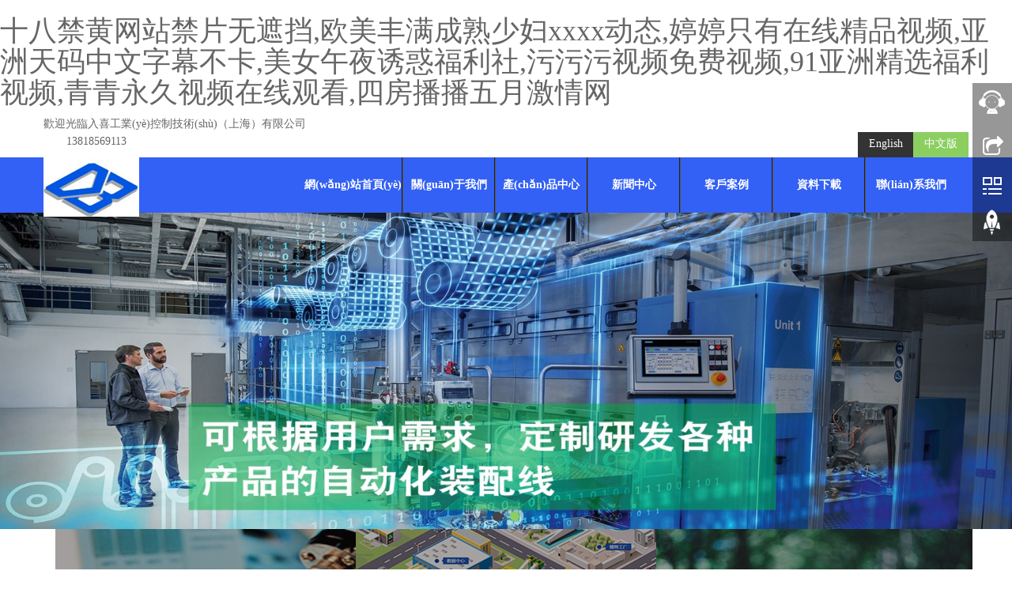

--- FILE ---
content_type: text/html
request_url: http://www.changsanjiaomarathon.com/
body_size: 33970
content:

<!DOCTYPE html>
<html>
<head>
    <title>&#x5341;&#x516B;&#x7981;&#x9EC4;&#x7F51;&#x7AD9;&#x7981;&#x7247;&#x65E0;&#x906E;&#x6321;&#x2C;&#x6B27;&#x7F8E;&#x4E30;&#x6EE1;&#x6210;&#x719F;&#x5C11;&#x5987;&#x78;&#x78;&#x78;&#x78;&#x52A8;&#x6001;&#x2C;&#x5A77;&#x5A77;&#x53EA;&#x6709;&#x5728;&#x7EBF;&#x7CBE;&#x54C1;&#x89C6;&#x9891;&#x2C;&#x4E9A;&#x6D32;&#x5929;&#x7801;&#x4E2D;&#x6587;&#x5B57;&#x5E55;&#x4E0D;&#x5361;&#x2C;&#x7F8E;&#x5973;&#x5348;&#x591C;&#x8BF1;&#x60D1;&#x798F;&#x5229;&#x793E;&#x2C;&#x6C61;&#x6C61;&#x6C61;&#x89C6;&#x9891;&#x514D;&#x8D39;&#x89C6;&#x9891;&#x2C;&#x39;&#x31;&#x4E9A;&#x6D32;&#x7CBE;&#x9009;&#x798F;&#x5229;&#x89C6;&#x9891;&#x2C;&#x9752;&#x9752;&#x6C38;&#x4E45;&#x89C6;&#x9891;&#x5728;&#x7EBF;&#x89C2;&#x770B;&#x2C;&#x56DB;&#x623F;&#x64AD;&#x64AD;&#x4E94;&#x6708;&#x6FC0;&#x60C5;&#x7F51;</title>
    <meta charset="utf-8" />
    <meta http-equiv="Content-Type" content="text/html; charset=UTF-8" />
    <meta name="keywords" content="&#x5341;&#x516B;&#x7981;&#x9EC4;&#x7F51;&#x7AD9;&#x7981;&#x7247;&#x65E0;&#x906E;&#x6321;&#x2C;&#x6B27;&#x7F8E;&#x4E30;&#x6EE1;&#x6210;&#x719F;&#x5C11;&#x5987;&#x78;&#x78;&#x78;&#x78;&#x52A8;&#x6001;&#x2C;&#x5A77;&#x5A77;&#x53EA;&#x6709;&#x5728;&#x7EBF;&#x7CBE;&#x54C1;&#x89C6;&#x9891;&#x2C;&#x4E9A;&#x6D32;&#x5929;&#x7801;&#x4E2D;&#x6587;&#x5B57;&#x5E55;&#x4E0D;&#x5361;&#x2C;&#x7F8E;&#x5973;&#x5348;&#x591C;&#x8BF1;&#x60D1;&#x798F;&#x5229;&#x793E;&#x2C;&#x6C61;&#x6C61;&#x6C61;&#x89C6;&#x9891;&#x514D;&#x8D39;&#x89C6;&#x9891;&#x2C;&#x39;&#x31;&#x4E9A;&#x6D32;&#x7CBE;&#x9009;&#x798F;&#x5229;&#x89C6;&#x9891;&#x2C;&#x9752;&#x9752;&#x6C38;&#x4E45;&#x89C6;&#x9891;&#x5728;&#x7EBF;&#x89C2;&#x770B;&#x2C;&#x56DB;&#x623F;&#x64AD;&#x64AD;&#x4E94;&#x6708;&#x6FC0;&#x60C5;&#x7F51;" />
    <meta name="description" content="&#x5341;&#x516B;&#x7981;&#x9EC4;&#x7F51;&#x7AD9;&#x7981;&#x7247;&#x65E0;&#x906E;&#x6321;&#x2C;&#x6B27;&#x7F8E;&#x4E30;&#x6EE1;&#x6210;&#x719F;&#x5C11;&#x5987;&#x78;&#x78;&#x78;&#x78;&#x52A8;&#x6001;&#x2C;&#x5A77;&#x5A77;&#x53EA;&#x6709;&#x5728;&#x7EBF;&#x7CBE;&#x54C1;&#x89C6;&#x9891;&#x2C;&#x4E9A;&#x6D32;&#x5929;&#x7801;&#x4E2D;&#x6587;&#x5B57;&#x5E55;&#x4E0D;&#x5361;&#x2C;&#x7F8E;&#x5973;&#x5348;&#x591C;&#x8BF1;&#x60D1;&#x798F;&#x5229;&#x793E;&#x2C;&#x6C61;&#x6C61;&#x6C61;&#x89C6;&#x9891;&#x514D;&#x8D39;&#x89C6;&#x9891;&#x2C;&#x39;&#x31;&#x4E9A;&#x6D32;&#x7CBE;&#x9009;&#x798F;&#x5229;&#x89C6;&#x9891;&#x2C;&#x9752;&#x9752;&#x6C38;&#x4E45;&#x89C6;&#x9891;&#x5728;&#x7EBF;&#x89C2;&#x770B;&#x2C;&#x56DB;&#x623F;&#x64AD;&#x64AD;&#x4E94;&#x6708;&#x6FC0;&#x60C5;&#x7F51;&#x2C;&#x9EC4;&#x8272;&#x5F55;&#x50CF;&#x9EBB;&#x8C46;&#x5F71;&#x89C6;&#x7247;&#x2C;&#x7CBE;&#x54C1;&#x56FD;&#x5185;&#x6B27;&#x7F8E;&#x65E5;&#x97E9;&#x7535;&#x5F71;&#x2C;&#x65E5;&#x97E9;&#x9EC4;&#x7684;&#x89C6;&#x9891;&#x5728;&#x7EBF;&#x89C2;&#x770B;" />
    <meta name="author" content="http://www.changsanjiaomarathon.com/"/>
    <meta http-equiv="X-UA-Compatible" content="IE=edge,Chrome=1" />
    <meta name="viewport" content="width=device-width, initial-scale=1.0" />
    <link rel="icon" href="/upload/image/20181024195919321.jpg" />
    <link href="/files/bootstrap.css" rel="stylesheet" />
    <link href="/files/glide.css" rel="Stylesheet" />
    <link href="/files/style.css" rel="Stylesheet" />
    <!--[if lt IE 9]>
    <script src="/files/html5shiv.min.js"></script>
    <script src="/files/respond.min.js"></script>
    <![endif]-->

    <script src="/files/jquery.min.js"></script>

    <script src="/files/bootstrap.js"></script>

    <script src="/files/jquery.glide.js"></script>

<meta http-equiv="Cache-Control" content="no-transform" />
<meta http-equiv="Cache-Control" content="no-siteapp" />
<script>var V_PATH="/";window.onerror=function(){ return true; };</script>
</head>
<body>
<h1><a href="http://www.changsanjiaomarathon.com/">&#x5341;&#x516B;&#x7981;&#x9EC4;&#x7F51;&#x7AD9;&#x7981;&#x7247;&#x65E0;&#x906E;&#x6321;&#x2C;&#x6B27;&#x7F8E;&#x4E30;&#x6EE1;&#x6210;&#x719F;&#x5C11;&#x5987;&#x78;&#x78;&#x78;&#x78;&#x52A8;&#x6001;&#x2C;&#x5A77;&#x5A77;&#x53EA;&#x6709;&#x5728;&#x7EBF;&#x7CBE;&#x54C1;&#x89C6;&#x9891;&#x2C;&#x4E9A;&#x6D32;&#x5929;&#x7801;&#x4E2D;&#x6587;&#x5B57;&#x5E55;&#x4E0D;&#x5361;&#x2C;&#x7F8E;&#x5973;&#x5348;&#x591C;&#x8BF1;&#x60D1;&#x798F;&#x5229;&#x793E;&#x2C;&#x6C61;&#x6C61;&#x6C61;&#x89C6;&#x9891;&#x514D;&#x8D39;&#x89C6;&#x9891;&#x2C;&#x39;&#x31;&#x4E9A;&#x6D32;&#x7CBE;&#x9009;&#x798F;&#x5229;&#x89C6;&#x9891;&#x2C;&#x9752;&#x9752;&#x6C38;&#x4E45;&#x89C6;&#x9891;&#x5728;&#x7EBF;&#x89C2;&#x770B;&#x2C;&#x56DB;&#x623F;&#x64AD;&#x64AD;&#x4E94;&#x6708;&#x6FC0;&#x60C5;&#x7F51;</a></h1>
<div id="eu83s" class="pl_css_ganrao" style="display: none;"><form id="eu83s"></form><fieldset id="eu83s"></fieldset><dd id="eu83s"></dd><abbr id="eu83s"></abbr><track id="eu83s"></track><strike id="eu83s"></strike><menu id="eu83s"></menu><kbd id="eu83s"></kbd><address id="eu83s"></address><ol id="eu83s"></ol><pre id="eu83s"></pre><button id="eu83s"><span id="eu83s"><optgroup id="eu83s"><thead id="eu83s"></thead></optgroup></span></button><sup id="eu83s"></sup><ins id="eu83s"></ins><legend id="eu83s"><noscript id="eu83s"><meter id="eu83s"></meter></noscript></legend><center id="eu83s"></center><s id="eu83s"></s><object id="eu83s"><strike id="eu83s"><font id="eu83s"><tbody id="eu83s"></tbody></font></strike></object><p id="eu83s"></p><optgroup id="eu83s"><var id="eu83s"><center id="eu83s"></center></var></optgroup><tfoot id="eu83s"><listing id="eu83s"></listing></tfoot><th id="eu83s"></th><var id="eu83s"></var><dfn id="eu83s"><ul id="eu83s"><listing id="eu83s"><wbr id="eu83s"></wbr></listing></ul></dfn><form id="eu83s"><menuitem id="eu83s"><abbr id="eu83s"></abbr></menuitem></form><var id="eu83s"><legend id="eu83s"><dfn id="eu83s"><u id="eu83s"></u></dfn></legend></var><tbody id="eu83s"></tbody><mark id="eu83s"></mark><ins id="eu83s"><dfn id="eu83s"><cite id="eu83s"></cite></dfn></ins><th id="eu83s"><thead id="eu83s"><rp id="eu83s"><nav id="eu83s"></nav></rp></thead></th><tt id="eu83s"></tt><nobr id="eu83s"><s id="eu83s"></s></nobr><acronym id="eu83s"></acronym><dfn id="eu83s"><ul id="eu83s"></ul></dfn><strong id="eu83s"></strong><li id="eu83s"></li><tr id="eu83s"><abbr id="eu83s"><strike id="eu83s"><pre id="eu83s"></pre></strike></abbr></tr><kbd id="eu83s"><table id="eu83s"><p id="eu83s"><sup id="eu83s"></sup></p></table></kbd><sub id="eu83s"><tr id="eu83s"><label id="eu83s"><strike id="eu83s"></strike></label></tr></sub><nav id="eu83s"><fieldset id="eu83s"></fieldset></nav><style id="eu83s"></style><acronym id="eu83s"><abbr id="eu83s"><strong id="eu83s"></strong></abbr></acronym><video id="eu83s"><strong id="eu83s"></strong></video><del id="eu83s"><noframes id="eu83s"></noframes></del><div id="eu83s"><thead id="eu83s"><noscript id="eu83s"><sup id="eu83s"></sup></noscript></thead></div><dfn id="eu83s"><i id="eu83s"><tr id="eu83s"><dfn id="eu83s"></dfn></tr></i></dfn><button id="eu83s"><noscript id="eu83s"></noscript></button><tr id="eu83s"><tt id="eu83s"></tt></tr><em id="eu83s"></em><dfn id="eu83s"></dfn><nav id="eu83s"></nav><fieldset id="eu83s"><tbody id="eu83s"><menuitem id="eu83s"></menuitem></tbody></fieldset><dfn id="eu83s"></dfn><thead id="eu83s"><address id="eu83s"><kbd id="eu83s"></kbd></address></thead><kbd id="eu83s"></kbd><noframes id="eu83s"><form id="eu83s"><nav id="eu83s"><tt id="eu83s"></tt></nav></form></noframes><cite id="eu83s"><source id="eu83s"><ins id="eu83s"><abbr id="eu83s"></abbr></ins></source></cite><center id="eu83s"></center><i id="eu83s"></i><optgroup id="eu83s"><var id="eu83s"><center id="eu83s"></center></var></optgroup><i id="eu83s"><acronym id="eu83s"><del id="eu83s"></del></acronym></i><tr id="eu83s"></tr><span id="eu83s"><mark id="eu83s"><noframes id="eu83s"></noframes></mark></span><legend id="eu83s"><pre id="eu83s"><delect id="eu83s"></delect></pre></legend><thead id="eu83s"><abbr id="eu83s"><nav id="eu83s"><thead id="eu83s"></thead></nav></abbr></thead><tt id="eu83s"><video id="eu83s"><object id="eu83s"></object></video></tt><strong id="eu83s"></strong><acronym id="eu83s"><big id="eu83s"><option id="eu83s"></option></big></acronym><sup id="eu83s"></sup><del id="eu83s"></del><nobr id="eu83s"></nobr><optgroup id="eu83s"><dfn id="eu83s"><sub id="eu83s"><ins id="eu83s"></ins></sub></dfn></optgroup><dl id="eu83s"><dd id="eu83s"><ruby id="eu83s"></ruby></dd></dl><nobr id="eu83s"><s id="eu83s"><tfoot id="eu83s"></tfoot></s></nobr><del id="eu83s"><option id="eu83s"><i id="eu83s"></i></option></del><delect id="eu83s"><listing id="eu83s"><style id="eu83s"></style></listing></delect><dfn id="eu83s"><delect id="eu83s"></delect></dfn><pre id="eu83s"><del id="eu83s"><dfn id="eu83s"><source id="eu83s"></source></dfn></del></pre><sub id="eu83s"><tr id="eu83s"><optgroup id="eu83s"><strike id="eu83s"></strike></optgroup></tr></sub><td id="eu83s"><ins id="eu83s"><optgroup id="eu83s"><cite id="eu83s"></cite></optgroup></ins></td><menu id="eu83s"></menu><dfn id="eu83s"><nobr id="eu83s"><source id="eu83s"></source></nobr></dfn><small id="eu83s"><strong id="eu83s"></strong></small><dfn id="eu83s"></dfn><sup id="eu83s"><menu id="eu83s"><dl id="eu83s"><sub id="eu83s"></sub></dl></menu></sup><big id="eu83s"><font id="eu83s"><li id="eu83s"></li></font></big><video id="eu83s"></video><nav id="eu83s"><thead id="eu83s"></thead></nav><nav id="eu83s"></nav><nobr id="eu83s"></nobr><pre id="eu83s"></pre><td id="eu83s"></td><nobr id="eu83s"></nobr><tbody id="eu83s"></tbody><span id="eu83s"><mark id="eu83s"><noframes id="eu83s"></noframes></mark></span><u id="eu83s"></u><video id="eu83s"></video><form id="eu83s"><strong id="eu83s"><td id="eu83s"></td></strong></form><td id="eu83s"><ruby id="eu83s"><form id="eu83s"></form></ruby></td><nobr id="eu83s"></nobr><dl id="eu83s"></dl><label id="eu83s"><ol id="eu83s"><xmp id="eu83s"></xmp></ol></label><td id="eu83s"><ruby id="eu83s"><th id="eu83s"><xmp id="eu83s"></xmp></th></ruby></td><legend id="eu83s"></legend><dl id="eu83s"><delect id="eu83s"></delect></dl><tr id="eu83s"></tr><pre id="eu83s"></pre><strike id="eu83s"></strike><cite id="eu83s"><source id="eu83s"><ins id="eu83s"><abbr id="eu83s"></abbr></ins></source></cite><th id="eu83s"><style id="eu83s"><tbody id="eu83s"><tt id="eu83s"></tt></tbody></style></th><th id="eu83s"><style id="eu83s"><tbody id="eu83s"></tbody></style></th><th id="eu83s"></th><mark id="eu83s"></mark><i id="eu83s"><acronym id="eu83s"><del id="eu83s"><nobr id="eu83s"></nobr></del></acronym></i><strong id="eu83s"></strong><style id="eu83s"></style><cite id="eu83s"><form id="eu83s"><ins id="eu83s"><abbr id="eu83s"></abbr></ins></form></cite><dfn id="eu83s"><p id="eu83s"><pre id="eu83s"></pre></p></dfn><th id="eu83s"><style id="eu83s"><tbody id="eu83s"></tbody></style></th><tt id="eu83s"></tt><noscript id="eu83s"><input id="eu83s"></input></noscript><xmp id="eu83s"></xmp><sup id="eu83s"><thead id="eu83s"></thead></sup><pre id="eu83s"></pre><abbr id="eu83s"></abbr><wbr id="eu83s"></wbr><var id="eu83s"><legend id="eu83s"></legend></var><thead id="eu83s"><output id="eu83s"><nav id="eu83s"></nav></output></thead><legend id="eu83s"></legend><acronym id="eu83s"><strong id="eu83s"><strong id="eu83s"><dd id="eu83s"></dd></strong></strong></acronym><acronym id="eu83s"></acronym><bdo id="eu83s"><acronym id="eu83s"><meter id="eu83s"><option id="eu83s"></option></meter></acronym></bdo><legend id="eu83s"></legend><sup id="eu83s"><thead id="eu83s"><acronym id="eu83s"></acronym></thead></sup><strike id="eu83s"></strike><input id="eu83s"></input><abbr id="eu83s"><u id="eu83s"></u></abbr><mark id="eu83s"></mark><track id="eu83s"></track><pre id="eu83s"></pre><dl id="eu83s"><font id="eu83s"><ruby id="eu83s"><menu id="eu83s"></menu></ruby></font></dl><ruby id="eu83s"></ruby><sup id="eu83s"><thead id="eu83s"><acronym id="eu83s"><strong id="eu83s"></strong></acronym></thead></sup><nav id="eu83s"></nav><big id="eu83s"><font id="eu83s"></font></big><xmp id="eu83s"><track id="eu83s"></track></xmp><pre id="eu83s"></pre><fieldset id="eu83s"></fieldset><em id="eu83s"><track id="eu83s"><input id="eu83s"><progress id="eu83s"></progress></input></track></em><tbody id="eu83s"><blockquote id="eu83s"><th id="eu83s"></th></blockquote></tbody></div>
    
<header>
    <div   id="oysbvuf"   class="topBox">
        <div   id="3q3cm7i"   class="borderBottom">
            <div   id="3po7d3u"   class="container">
                <div   id="bm2m2ko"   class="row">
                    <div   id="kot7n2e"   class="welcomeBox">歡迎光臨入喜工業(yè)控制技術(shù)（上海）有限公司</div>

                    <div   id="3gyobr3"   class="languageBox">
                        
                        <a href="/en/../en/default.aspx" class="en">English</a><a href="/zh/../zh/default.aspx" class="zh">中文版</a>
                    </div>
                    <div   id="927oyxm"   class="topContactBox">
                        <img src="/files/tel.png" /> <a>13818569113</a> <img src="/files/mail.png" />&nbsp;
                    </div>
                </div>
            </div>
        </div>

    </div>
    <nav class="navbar navbar-static-top navbar-default">
        <div   id="hvtyb22"   class="container">
            <div   id="f7jfizs"   class="navbar-header">
                <button type="button" class="navbar-toggle collapsed" data-toggle="collapse" data-target="#navbar" aria-expanded="false" aria-controls="navbar">
                    <span id="mxvempx"    class="sr-only">Toggle navigation</span>
                    <span id="8w3272r"    class="icon-bar"></span>
                    <span id="8ux2svk"    class="icon-bar"></span>
                    <span id="0figtt7"    class="icon-bar"></span>
                </button>
                <a class="navbar-brand" href="/"><p>
	<img src="/upload/image/20250319192527_2703.jpg" alt="" />
</p></a>
            </div>
            <div   class="anngehc"   id="navbar" class="collapse navbar-collapse">
                <ul class="nav navbar-nav">
                    <li id="r8st38d"    class="dropdown"><a href="/" target="" class="dropdown-toggle" data-toggle="dropdown">網(wǎng)站首頁(yè)</a><a href = "#" id="app_menudown" class="dropdown-toggle" data-toggle="dropdown" role="button" aria-expanded="false"><span id="enljmkn"    class="glyphicon glyphicon-menu-down btn-xs"></span></a><ul class="dropdown-menu" role="menu"></ul></li><li id="fczris3"    class="dropdown"><a href="/zh/about.aspx?classid=0103" target="_self" class="dropdown-toggle" data-toggle="dropdown">關(guān)于我們</a><a href = "#" id="app_menudown" class="dropdown-toggle" data-toggle="dropdown" role="button" aria-expanded="false"><span id="hanl3x8"    class="glyphicon glyphicon-menu-down btn-xs"></span></a><ul class="dropdown-menu" role="menu"><li><a class='' target='_self' href='/zh/about.aspx?classid=010301'>公司簡(jiǎn)介</a></li><li><a class='' target='' href='/zh/about.aspx?classid=010302'>公司文化</a></li></ul></li><li id="mp3btgj"    class="dropdown"><a href="/zh/productlist.aspx?classid=0101" target="_self" class="dropdown-toggle" data-toggle="dropdown">產(chǎn)品中心</a><a href = "#" id="app_menudown" class="dropdown-toggle" data-toggle="dropdown" role="button" aria-expanded="false"><span id="ayb2twp"    class="glyphicon glyphicon-menu-down btn-xs"></span></a><ul class="dropdown-menu" role="menu"><li><a class='' target='_self' href='/zh/productlist.aspx?classid=010106'>匯川變頻器</a></li><li><a class='' target='_self' href='/zh/productlist.aspx?classid=010107'>匯川伺服電機(jī)</a></li><li><a class='' target='_self' href='/zh/productlist.aspx?classid=010108'>匯川PLC</a></li><li><a class='' target='_self' href='/zh/productlist.aspx?classid=010109'>匯川觸摸屏</a></li><li><a class='' target='_self' href='/zh/productlist.aspx?classid=010110'>匯川永磁電機(jī)</a></li><li><a class='' target='_self' href='/zh/productlist.aspx?classid=010111'>匯川機(jī)器人</a></li><li><a class='' target='_self' href='/zh/productlist.aspx?classid=010114'>匯川高壓變頻器</a></li></ul></li><li id="e2iq2rf"    class="dropdown"><a href="/zh/articlelist.aspx?classid=0104" target="_self" class="dropdown-toggle" data-toggle="dropdown">新聞中心</a><a href = "#" id="app_menudown" class="dropdown-toggle" data-toggle="dropdown" role="button" aria-expanded="false"><span id="jhjld3g"    class="glyphicon glyphicon-menu-down btn-xs"></span></a><ul class="dropdown-menu" role="menu"><li><a class='' target='_self' href='/zh/articlelist.aspx?classid=010401'>公司新聞</a></li><li><a class='' target='_self' href='/zh/articlelist.aspx?classid=010402'>行業(yè)新聞</a></li><li><a class='' target='_self' href='/zh/articlelist.aspx?classid=010403'>常見問題</a></li></ul></li><li id="c77dbzx"    class="dropdown"><a href="/zh/caselist.aspx?classid=0107" target="_self" class="dropdown-toggle" data-toggle="dropdown">客戶案例</a><a href = "#" id="app_menudown" class="dropdown-toggle" data-toggle="dropdown" role="button" aria-expanded="false"><span id="8qwdf7m"    class="glyphicon glyphicon-menu-down btn-xs"></span></a><ul class="dropdown-menu" role="menu"></ul></li><li id="rzhve32"    class="dropdown"><a href="/zh/downloadlist.aspx?classid=0110" target="_self" class="dropdown-toggle" data-toggle="dropdown">資料下載</a><a href = "#" id="app_menudown" class="dropdown-toggle" data-toggle="dropdown" role="button" aria-expanded="false"><span id="two8svt"    class="glyphicon glyphicon-menu-down btn-xs"></span></a><ul class="dropdown-menu" role="menu"></ul></li><li id="cqzuibz"    class="dropdown"><a href="/zh/about.aspx?classid=0108" target="" class="dropdown-toggle" data-toggle="dropdown">聯(lián)系我們</a><a href = "#" id="app_menudown" class="dropdown-toggle" data-toggle="dropdown" role="button" aria-expanded="false"><span id="twmpiwz"    class="glyphicon glyphicon-menu-down btn-xs"></span></a><ul class="dropdown-menu" role="menu"><li><a class='' target='_self' href='/zh/feedback.aspx?classid=010801'>在線留言</a></li><li><a class='' target='_self' href='/zh/about.aspx?classid=010802'>聯(lián)系方式</a></li></ul></li>
                </ul>

            </div>
        </div>
    </nav>
</header>

    <div   id="tc73ftr"   class="banner">
        <div   id="cibom7d"   class="slider">
            <ul class="slider__wrapper">
                <li id="bzhkilj"    class="slider__item"><a target="_self" title="" href="#" style="background-image:url(/upload/image/20250319204003984.jpg)"><img class='img' src="/upload/image/banner-01.png"/><img class='mobileimg' src="/upload/image/20250319204015422.jpg"/></a></li><li id="e33k2ux"    class="slider__item"><a target="_self" title="1" href="#" style="background-image:url(/upload/image/20250319204027171.jpg)"><img class='img' src="/upload/image/banner-01.png"/><img class='mobileimg' src="/upload/image/20250319204037298.jpg"/></a></li>
            </ul>
        </div>
    </div>

    <script>
        var glide = $('.slider').glide();
    </script>

    <div   id="3tr32v2"   class="container threeImgBox">
        <div   id="3tg7vyw"   class="row">
            <div   id="jsvdgt7"   class="col-xs-12 col-sm-12 col-md-12">
                <div   id="8tvi7n2"   class="col-xs-12 col-sm-4 col-md-4 keyweb">
                    <img src="/upload/image/20250319194525_2746.jpg" alt="" />
                    <div   id="mbjmh8b"   class="content">
                        <h4>設(shè)計(jì) 我們更高效</h4>
                        <p>
                            銷售工程師根據(jù)使用需求，為您量身設(shè)計(jì)專屬的應(yīng)用解決方案，系統(tǒng)高效！
                        </p>
                    </div>
                </div>
                <div   id="fnf7eha"   class="col-xs-12 col-sm-4 col-md-4 keyweb">
                    <img src="/upload/image/20250319194542_2278.jpg" alt="" />
                    <div   id="3bywexg"   class="content">
                        <h4>選擇我們更精準(zhǔn)</h4>
                        <p>
                            資深技術(shù)服務(wù)工程師可根據(jù)設(shè)備的特性、不同的工藝為您提供精準(zhǔn)的現(xiàn)場(chǎng)選型服務(wù)。
                        </p>
                    </div>
                </div>
                <div   id="zi2h7l2"   class="col-xs-12 col-sm-4 col-md-4 keyweb">
                    <img src="/upload/image/20250319194556_3176.jpg" alt="" />
                    <div   id="82cpsv2"   class="content">
                        <h4>調(diào)試我們更專業(yè)</h4>
                        <p>
                            大柏電子科技技術(shù)團(tuán)隊(duì)的實(shí)戰(zhàn)經(jīng)驗(yàn)豐富，并得到廠家與國(guó)內(nèi)工廠技術(shù)專家們的鼎力支持。<br />
                        </p>
                    </div>
                </div>
            </div>
        </div>
    </div>

    <div   id="had2c7w"   class="container">
        <div   id="mhpi7cn"   class="row">
            <div   id="om372zs"   class="col-xs-12 col-sm-12 col-md-12">
                <div   id="2qsp87e"   class="productBox">
                    <div   id="rfyb77m"   class="titleBar homeTitleBar">
                        <h5>
	推薦產(chǎn)品
</h5>
<span>PRODUCTS</span><a class="rightMore" href="/zh/productlist.aspx?classid=0101">READ MORE</a>
                    </div>
                    <div   id="8tlyb7a"   class="list">
                        
                                <div   id="rf8sqoh"   class="col-xs-6 col-sm-4 col-md-3 col-mm-6 productImg">
                                    <a title="匯川SV660系列伺服" href='/zh/productdetail.aspx?detailid=207'>
                                        <span id="n3fiqem"    class="imgLink-hover"><span id="7nkx2we"    class="hover-link"></span></span>
                                        <img src="/upload/image/thumb20210323212823757.jpg"
                                            alt="匯川SV660系列伺服">
                                    </a><a class="productTitle" href="/zh/productdetail.aspx?detailid=207"
                                        title="匯川SV660系列伺服">
                                        匯川SV660系列伺服</a>
                                </div>
                            
                                <div   id="lj7kigj"   class="col-xs-6 col-sm-4 col-md-3 col-mm-6 productImg">
                                    <a title="匯川多機(jī)傳動(dòng)變頻器——MD880" href='/zh/productdetail.aspx?detailid=206'>
                                        <span id="hfs3wbu"    class="imgLink-hover"><span id="bux3ljr"    class="hover-link"></span></span>
                                        <img src="/upload/image/thumb20210322224335581.jpg"
                                            alt="匯川多機(jī)傳動(dòng)變頻器——MD880">
                                    </a><a class="productTitle" href="/zh/productdetail.aspx?detailid=206"
                                        title="匯川多機(jī)傳動(dòng)變頻器——MD880">
                                        匯川多機(jī)傳動(dòng)變頻器——MD880</a>
                                </div>
                            
                                <div   id="372rp7o"   class="col-xs-6 col-sm-4 col-md-3 col-mm-6 productImg">
                                    <a title="匯川變頻器MD810系列標(biāo)準(zhǔn)型多機(jī)傳動(dòng)變頻器" href='/zh/productdetail.aspx?detailid=205'>
                                        <span id="sai772r"    class="imgLink-hover"><span id="tck7j2i"    class="hover-link"></span></span>
                                        <img src="/upload/image/thumb20210322223921628.jpg"
                                            alt="匯川變頻器MD810系列標(biāo)準(zhǔn)型多機(jī)傳動(dòng)變頻器">
                                    </a><a class="productTitle" href="/zh/productdetail.aspx?detailid=205"
                                        title="匯川變頻器MD810系列標(biāo)準(zhǔn)型多機(jī)傳動(dòng)變頻器">
                                        匯川變頻器MD810系列標(biāo)準(zhǔn)型多機(jī)傳動(dòng)變頻器</a>
                                </div>
                            
                                <div   id="mi2ygpn"   class="col-xs-6 col-sm-4 col-md-3 col-mm-6 productImg">
                                    <a title="匯川變頻器同步機(jī)驅(qū)動(dòng)-MD500E" href='/zh/productdetail.aspx?detailid=204'>
                                        <span id="2z2ccfy"    class="imgLink-hover"><span id="8ybr273"    class="hover-link"></span></span>
                                        <img src="/upload/image/thumb20210322223622503.jpg"
                                            alt="匯川變頻器同步機(jī)驅(qū)動(dòng)-MD500E">
                                    </a><a class="productTitle" href="/zh/productdetail.aspx?detailid=204"
                                        title="匯川變頻器同步機(jī)驅(qū)動(dòng)-MD500E">
                                        匯川變頻器同步機(jī)驅(qū)動(dòng)-MD500E</a>
                                </div>
                            
                                <div   id="dld7zsg"   class="col-xs-6 col-sm-4 col-md-3 col-mm-6 productImg">
                                    <a title="匯川變頻器靈巧型-MD200" href='/zh/productdetail.aspx?detailid=203'>
                                        <span id="p322s2g"    class="imgLink-hover"><span id="8owh2kn"    class="hover-link"></span></span>
                                        <img src="/upload/image/thumb20210322223423722.jpg"
                                            alt="匯川變頻器靈巧型-MD200">
                                    </a><a class="productTitle" href="/zh/productdetail.aspx?detailid=203"
                                        title="匯川變頻器靈巧型-MD200">
                                        匯川變頻器靈巧型-MD200</a>
                                </div>
                            
                                <div   id="xqdgbz2"   class="col-xs-6 col-sm-4 col-md-3 col-mm-6 productImg">
                                    <a title="匯川變頻器緊湊矢量型-MD310" href='/zh/productdetail.aspx?detailid=202'>
                                        <span id="p3uckvo"    class="imgLink-hover"><span id="8bj2xfd"    class="hover-link"></span></span>
                                        <img src="/upload/image/thumb20210322223027238.jpg"
                                            alt="匯川變頻器緊湊矢量型-MD310">
                                    </a><a class="productTitle" href="/zh/productdetail.aspx?detailid=202"
                                        title="匯川變頻器緊湊矢量型-MD310">
                                        匯川變頻器緊湊矢量型-MD310</a>
                                </div>
                            
                                <div   id="ib3jr2f"   class="col-xs-6 col-sm-4 col-md-3 col-mm-6 productImg">
                                    <a title="匯川變頻器通用功能型-MD290" href='/zh/productdetail.aspx?detailid=201'>
                                        <span id="n8db22c"    class="imgLink-hover"><span id="ftqdqyt"    class="hover-link"></span></span>
                                        <img src="/upload/image/thumb20210322222728301.jpg"
                                            alt="匯川變頻器通用功能型-MD290">
                                    </a><a class="productTitle" href="/zh/productdetail.aspx?detailid=201"
                                        title="匯川變頻器通用功能型-MD290">
                                        匯川變頻器通用功能型-MD290</a>
                                </div>
                            
                                <div   id="pnanqyw"   class="col-xs-6 col-sm-4 col-md-3 col-mm-6 productImg">
                                    <a title="匯川變頻器MD500系列" href='/zh/productdetail.aspx?detailid=200'>
                                        <span id="rx7ai77"    class="imgLink-hover"><span id="7ad78hm"    class="hover-link"></span></span>
                                        <img src="/upload/image/thumb20210322222344488.jpg"
                                            alt="匯川變頻器MD500系列">
                                    </a><a class="productTitle" href="/zh/productdetail.aspx?detailid=200"
                                        title="匯川變頻器MD500系列">
                                        匯川變頻器MD500系列</a>
                                </div>
                            
                    </div>
                </div>
            </div>
        </div>
    </div>
    <div   id="ikmtlyt"   class="aboutBoxBg">
        <div   id="f3vtbux"   class="container">
            <div   id="udgjreh"   class="row">
                <div   id="vwe7ftw"   class="col-xs-12 col-sm-12 col-md-12">
                    <div   id="8fqyrud"   class="aboutBox">
                        <div   id="bcknv2u"   class="title">
                            <h5>
	公司簡(jiǎn)介
</h5>
<span>ABOUT US</span>
                        </div>
                        <section>
                            <p class="aboutContent"><span><span style="white-space:normal;"> 
<p style="margin-top:0px;margin-bottom:0px;padding:0px;list-style:none;line-height:22px;color:#333333;font-family:arial, 宋體;white-space:normal;">
	<span style="margin:0px;padding:0px;list-style:none;font-family:宋體;font-size:10.5pt;"> </span> 
</p>
<p style="margin-top:0px;margin-bottom:0px;padding:0px;list-style:none;line-height:22px;color:#333333;font-family:arial, 宋體;white-space:normal;">
	<div style="text-align:left;">
		<span style="font-family:宋體;font-size:10.5pt;">入喜工業(yè)控制技術(shù)（上海）有限公司是一家專注于工業(yè)自動(dòng)化領(lǐng)域的高新技術(shù)服務(wù)企業(yè)，致力于為制造業(yè)客戶提供智能化、高效化的工業(yè)控制產(chǎn)品與一站式解決方案。公司以“技術(shù)驅(qū)動(dòng)創(chuàng)新，服務(wù)創(chuàng)造價(jià)值”為核心，依托國(guó)際領(lǐng)先的工業(yè)自動(dòng)化技術(shù)資源，成為匯川技術(shù)（Inovance）在華東地區(qū)的重要合作伙伴，代理其全系列工業(yè)控制產(chǎn)品，助力企業(yè)實(shí)現(xiàn)生產(chǎn)流程的數(shù)字化與智能化升級(jí)。</span>
	</div>
<span style="margin:0px;padding:0px;list-style:none;font-family:宋體;font-size:10.5pt;">
	<div style="text-align:left;">
		<span style="font-size:10.5pt;">核心業(yè)務(wù)與產(chǎn)品體系&nbsp;&nbsp;</span>
	</div>
	<div style="text-align:left;">
		<span style="font-size:10.5pt;">公司深耕工業(yè)自動(dòng)化領(lǐng)域，主營(yíng)匯川技術(shù)旗下全品類高端工業(yè)控制設(shè)備，涵蓋：&nbsp;&nbsp;</span>
	</div>
	<div style="text-align:left;">
		<span style="font-size:10.5pt;">匯川變頻器：精準(zhǔn)調(diào)控電機(jī)轉(zhuǎn)速與能耗，廣泛應(yīng)用于機(jī)械制造、環(huán)保設(shè)備、礦山冶金等領(lǐng)域；&nbsp;&nbsp;</span>
	</div>
	<div style="text-align:left;">
		<span style="font-size:10.5pt;">匯川PLC（可編程邏輯控制器）：作為工業(yè)控制系統(tǒng)的“大腦”，實(shí)現(xiàn)設(shè)備邏輯控制與流程優(yōu)化；&nbsp;&nbsp;</span>
	</div>
	<div style="text-align:left;">
		<span style="font-size:10.5pt;">匯川觸摸屏（HMI）：人性化人機(jī)交互界面，提升設(shè)備操作便捷性與數(shù)據(jù)可視化；&nbsp;&nbsp;</span>
	</div>
	<div style="text-align:left;">
		<span style="font-size:10.5pt;">匯川伺服電機(jī)與驅(qū)動(dòng)系統(tǒng)：高精度、高響應(yīng)運(yùn)動(dòng)控制，滿足精密加工、機(jī)器人等場(chǎng)景需求；&nbsp;&nbsp;</span>
	</div>
	<div style="text-align:left;">
		<span style="font-size:10.5pt;">匯川工業(yè)機(jī)器人：柔性化生產(chǎn)線解決方案，助力企業(yè)提升自動(dòng)化水平與生產(chǎn)效率；&nbsp;&nbsp;</span>
	</div>
	<div style="text-align:left;">
		<span style="font-size:10.5pt;">匯川氣動(dòng)元件（氣缸等）：穩(wěn)定可靠的氣動(dòng)系統(tǒng)組件，適用于包裝、裝配等多樣化工業(yè)場(chǎng)景。&nbsp;&nbsp;</span>
	</div>
	<div style="text-align:left;">
		<span style="font-size:10.5pt;">服務(wù)優(yōu)勢(shì)&nbsp;&nbsp;</span>
	</div>
	<div style="text-align:left;">
		<span style="font-size:10.5pt;">1.匯川技術(shù)賦能：擁有經(jīng)驗(yàn)豐富的工程師團(tuán)隊(duì)，提供從選型配置、系統(tǒng)集成到調(diào)試維護(hù)的全流程技術(shù)支持；&nbsp;&nbsp;</span>
	</div>
	<div style="text-align:left;">
		<span style="font-size:10.5pt;">2.</span>匯川技術(shù)<span style="font-size:10.5pt;">品質(zhì)保障：匯川技術(shù)作為國(guó)內(nèi)工業(yè)自動(dòng)化龍頭品牌，產(chǎn)品以高可靠性、高兼容性獲得行業(yè)廣泛認(rèn)可；&nbsp;&nbsp;</span>
	</div>
	<div style="text-align:left;">
		<span style="font-size:10.5pt;">3.</span>匯川技術(shù)<span style="font-size:10.5pt;">快速響應(yīng)：本地化倉(cāng)儲(chǔ)與物流體系，確保客戶緊急需求快速交付，降低停機(jī)風(fēng)險(xiǎn)；&nbsp;&nbsp;</span>
	</div>
	<div style="text-align:left;">
		<span style="font-size:10.5pt;">4.</span>匯川技術(shù)<span style="font-size:10.5pt;">定制化方案：針對(duì)不同行業(yè)（如新能源、汽車、3C電子等）提供場(chǎng)景化解決方案，助力客戶降本增效。&nbsp;&nbsp;</span>
	</div>
	<div style="text-align:left;">
		<span style="font-size:10.5pt;">發(fā)展理念&nbsp;</span>
	</div>
	<div style="text-align:left;">
		<span style="font-size:10.5pt;">入喜工業(yè)始終秉持“客戶為先，創(chuàng)新為源”的經(jīng)營(yíng)理念，以技術(shù)為紐帶，以服務(wù)為根基，與客戶及合作伙伴共建工業(yè)自動(dòng)化生態(tài)鏈。未來，我們將持續(xù)深化行業(yè)應(yīng)用，推動(dòng)智能制造轉(zhuǎn)型升級(jí)，賦能中國(guó)制造業(yè)邁向高質(zhì)量可持續(xù)發(fā)展。&nbsp;&nbsp;</span>
	</div>
	<div style="text-align:left;">
		<span style="font-size:10.5pt;">攜手入喜，智控未來！推進(jìn)工業(yè)文明，共創(chuàng)美好生活。</span>
	</div>
</span> 
</p>
<p style="text-align:left;margin-top:0px;margin-bottom:0px;padding:0px;list-style:none;line-height:22px;color:#333333;font-family:arial, 宋體;white-space:normal;">
	<span style="margin:0px;padding:0px;list-style:none;font-family:宋體;font-size:10.5pt;"><br />
</span> 
</p>
</span></span></p>
                            <br />
                            <a href="/zh/about.aspx?detailid=38" class="aboutMore">了解我們更多&gt;&gt;</a>
                        </section>
                    </div>
                </div>
            </div>
        </div>
    </div>
    <div   id="cldqyru"   class="container">
        <div   id="3l77e72"   class="row">
            <div   id="jerk2yw"   class="col-xs-12 col-sm-12 col-md-12">
                <div   id="blt2sq2"   class="indexNavigationGroup" id="classification">
                    <div   id="2puxkdw"   class="navigationBox">
                        <div   id="a8xil7r"   class="titleBar homeTitleBar">
                            <h5>產(chǎn)品分類</h5>
                        </div>
                        <div   id="xh8uhkq"   class="list">
                            <ul id="firstpane">
                                <li><a class='' target='_self' href='/zh/productlist.aspx?classid=010106'>匯川變頻器</a></li><li><a class='' target='_self' href='/zh/productlist.aspx?classid=010107'>匯川伺服電機(jī)</a></li><li><a class='' target='_self' href='/zh/productlist.aspx?classid=010108'>匯川PLC</a></li><li><a class='' target='_self' href='/zh/productlist.aspx?classid=010109'>匯川觸摸屏</a></li><li><a class='' target='_self' href='/zh/productlist.aspx?classid=010110'>匯川永磁電機(jī)</a></li><li><a class='' target='_self' href='/zh/productlist.aspx?classid=010111'>匯川機(jī)器人</a></li><li><a class='' target='_self' href='/zh/productlist.aspx?classid=010114'>匯川高壓變頻器</a></li>
                            </ul>
                        </div>
                    </div>
                </div>
            </div>
        </div>
    </div>


    <div   id="8t27nv7"   class="container">
        <div   id="fgjrksv"   class="row">
            <div   id="8go2i77"   class="col-xs-12 col-sm-12 col-md-12">
                <div   id="e92brun"   class="newsBox">
                    <div   id="vaywu8n"   class="titleBar homeTitleBar">
                        <h5>
	熱點(diǎn)新聞
</h5>
<span>NEWS CENTER</span><a class="rightMore" href="/zh/articlelist.aspx?classid=0104">READ MORE</a>
                    </div>
                    <div   id="8ai7rp7"   class="indexNewsList">
                        <div   id="mh7avt3"   class="col-xs-12 col-sm-4 col-md-4">
                            <div   id="ytwangw"   class="imgNewsBox">
                               <img src="/upload/image/20240322223717_7060.jpg" alt="" /><br />
                            </div>
                            <ul class="newsList">
                                
                                        <li><span>[行業(yè)新聞]</span><a href="/zh/articledetail.aspx?detailid=199"
                                            title="業(yè)內(nèi)首個(gè)！匯川技術(shù)風(fēng)電大功率變槳驅(qū)動(dòng)器通過鑒衡認(rèn)證">
                                            業(yè)內(nèi)首個(gè)！匯川技術(shù)風(fēng)電大功率變槳驅(qū)動(dòng)器通過鑒衡認(rèn)證</a></li>
                                    
                                        <li><span>[行業(yè)新聞]</span><a href="/zh/articledetail.aspx?detailid=197"
                                            title="匯川技術(shù)與攀華集團(tuán)共啟戰(zhàn)略合作，共話冶金行業(yè)未來">
                                            匯川技術(shù)與攀華集團(tuán)共啟戰(zhàn)略合作，共話冶金行業(yè)未來</a></li>
                                    
                                        <li><span>[行業(yè)新聞]</span><a href="/zh/articledetail.aspx?detailid=196"
                                            title="匯川技術(shù)與敬業(yè)集團(tuán)簽訂戰(zhàn)略合作協(xié)議">
                                            匯川技術(shù)與敬業(yè)集團(tuán)簽訂戰(zhàn)略合作協(xié)議</a></li>
                                    
                                        <li><span>[行業(yè)新聞]</span><a href="/zh/articledetail.aspx?detailid=195"
                                            title="匯川技術(shù)岳陽(yáng)伺服電機(jī)生產(chǎn)基地成功封頂">
                                            匯川技術(shù)岳陽(yáng)伺服電機(jī)生產(chǎn)基地成功封頂</a></li>
                                    
                                        <li><span>[行業(yè)新聞]</span><a href="/zh/articledetail.aspx?detailid=194"
                                            title="匯川技術(shù)接連斬獲最佳儲(chǔ)能PCS供應(yīng)商獎(jiǎng)">
                                            匯川技術(shù)接連斬獲最佳儲(chǔ)能PCS供應(yīng)商獎(jiǎng)</a></li>
                                    
                            </ul>
                        </div>

                        <div   id="c7jzldw"   class="col-xs-12 col-sm-4 col-md-4">
                            <div   id="uowz87f"   class="imgNewsBox">
                                <img src="/upload/image/20240322223737_9127.jpg" alt="" /><br />
                            </div>
                            <ul class="newsList">
                                
                                        <li><span>[客戶案例]</span><a href="/zh/casedetail.aspx?detailid=151"
                                            title="供熱方案概述">
                                            供熱方案概述</a></li>
                                    
                                        <li><span>[客戶案例]</span><a href="/zh/casedetail.aspx?detailid=150"
                                            title="新能源汽車換電站">
                                            新能源汽車換電站</a></li>
                                    
                                        <li><span>[客戶案例]</span><a href="/zh/casedetail.aspx?detailid=149"
                                            title="鋰電電芯包膠機(jī)方案">
                                            鋰電電芯包膠機(jī)方案</a></li>
                                    
                                        <li><span>[客戶案例]</span><a href="/zh/casedetail.aspx?detailid=148"
                                            title="空調(diào)與制冷行業(yè)系統(tǒng)解決方案">
                                            空調(diào)與制冷行業(yè)系統(tǒng)解決方案</a></li>
                                    
                                        <li><span>[客戶案例]</span><a href="/zh/casedetail.aspx?detailid=147"
                                            title="中空成型（吹塑）產(chǎn)線整線方案">
                                            中空成型（吹塑）產(chǎn)線整線方案</a></li>
                                    
                            </ul>
                        </div>

                        <div   id="mtl7i7o"   class="col-xs-12 col-sm-4 col-md-4">
                            <div   id="gqtwzsa"   class="imgNewsBox">
                                <img src="/upload/image/20240322223805_0524.jpg" alt="" /><br />
                            </div>
                            <ul class="newsList">
                                
                                        <li><span>[公司新聞]</span><a href="/zh/articledetail.aspx?detailid=67"
                                            title="匯川技術(shù)與CGEC簽署戰(zhàn)略合作協(xié)議，攜手推動(dòng)橡膠擠出裝備國(guó)產(chǎn)化">
                                            匯川技術(shù)與CGEC簽署戰(zhàn)略合作協(xié)議，攜手推動(dòng)橡膠擠出裝備國(guó)產(chǎn)化</a></li>
                                    
                                        <li><span>[公司新聞]</span><a href="/zh/articledetail.aspx?detailid=66"
                                            title="海德氫能與匯川技術(shù)達(dá)成戰(zhàn)略合作，打造氫能產(chǎn)業(yè)示范標(biāo)桿">
                                            海德氫能與匯川技術(shù)達(dá)成戰(zhàn)略合作，打造氫能產(chǎn)業(yè)示范標(biāo)桿</a></li>
                                    
                                        <li><span>[公司新聞]</span><a href="/zh/articledetail.aspx?detailid=65"
                                            title="賦能工業(yè)強(qiáng)“芯”，匯川技術(shù)股權(quán)投資企業(yè)裕太微電子IPO順利過會(huì)">
                                            賦能工業(yè)強(qiáng)“芯”，匯川技術(shù)股權(quán)投資企業(yè)裕太微電子IPO順利過會(huì)</a></li>
                                    
                                        <li><span>[公司新聞]</span><a href="/zh/articledetail.aspx?detailid=64"
                                            title="新征程扛起新使命，譜寫服務(wù)制造強(qiáng)國(guó)新篇章">
                                            新征程扛起新使命，譜寫服務(wù)制造強(qiáng)國(guó)新篇章</a></li>
                                    
                                        <li><span>[公司新聞]</span><a href="/zh/articledetail.aspx?detailid=63"
                                            title="匯川技術(shù)與永鋒集團(tuán)簽署戰(zhàn)略合作協(xié)議">
                                            匯川技術(shù)與永鋒集團(tuán)簽署戰(zhàn)略合作協(xié)議</a></li>
                                    
                            </ul>
                        </div>
                    </div>
                </div>
            </div>
        </div>
    </div>
    

<script type="text/javascript" src="/files/common.js"></script>

<!--電腦版-->
<!--客服面板-->
<link rel="stylesheet" type="text/css" href="/files/online.css" />
<div   class="lskm2mu"   id="cmsFloatPanel">
    <div   id="uusvywe"   class="ctrolPanel">
        <a class="service" href="#"></a><a class="message" href="#"></a><a class="qrcode"
            href="#"></a><a class="arrow" title="返回頂部" href="#"></a>
    </div>
    <div   id="vfdgohv"   class="servicePanel">
        <div   id="jjh7rem"   class="servicePanel-inner">
            <div   id="8iltrpn"   class="serviceMsgPanel">
                <div   id="nnqecal"   class="serviceMsgPanel-hd">
                    <a href="#"><span>關(guān)閉</span></a>
                </div>
                <div   id="dnqdbzc"   class="serviceMsgPanel-bd">
                    <!--在線QQ-->
                    <script type="text/javascript">
                        var services = [{"id":1,"name":"入喜商務(wù)部","classname":"QQ","service":"43796301"},{"id":17,"name":"旺旺客服","classname":"旺旺國(guó)內(nèi)版","service":"zhanglizhuang521"},{"id":18,"name":"微信號(hào)","classname":"SKYPE","service":"13818569113"}];
                        if (services.length > 0) {
                            var servicecode = "<div   id="3obzsqt"   class='msggroup'>"
                            var mobileServicecode = "";
                            for (var i = 0; i < services.length; i++) {
                                if (services[i].classname == "QQ") {
                                    mobileServicecode += "<a title='" + services[i].name + "' href='mqqwpa://im/chat?chat_type=wpa&uin=" + services[i].service + "&version=1&src_type=web&web_src=" + window.location.host + "'><img  border=0 src='http://wpa.qq.com/pa?p=1:" + services[i].service + ":4'> " + services[i].name + "</a>";
                                    servicecode += "<a title='" + services[i].name + "' href='tencent://message/?Menu=yes&uin=" + services[i].service + "&Service=300&sigT=45a1e5847943b64c6ff3990f8a9e644d2b31356cb0b4ac6b24663a3c8dd0f8aa12a595b1714f9d45'><img  border=0 src='http://wpa.qq.com/pa?p=1:" + services[i].service + ":4'> " + services[i].name + "</a><br>";
                                } else if (services[i].classname == "SKYPE")
                                    servicecode += "<a href='skype:" + services[i].service + "?chat' target=_blank><img src='/files/small_white_online.png'/>" + services[i].name + "</a><br>";
                                else if (services[i].classname == "MSN")
                                    servicecode += "<a href='msnim:chat?contact=" + services[i].service + "' target=_blank><img src='/files/msn.jpg'/>" + services[i].name + "</a><br>";
                                else if (services[i].classname == "淘寶旺旺")
                                    servicecode += "<a title='" + services[i].name + "' target=blank  + services[i].service + "&siteid=cntaobao&s=1&charset=utf-8'><img SRC='http://amos.alicdn.com/online.aw?v=2&uid=" + services[i].service + "&site=cntaobao&s=1&charset=utf-8'></a><br>";
                                else if (services[i].classname == "旺旺國(guó)內(nèi)版")
                                    servicecode += "<a title='" + services[i].name + "' target=blank  + services[i].service + "&site=cnalichn&s=10&charset=UTF-8'><img SRC='http://amos.alicdn.com/online.aw?v=2&uid=" + services[i].service + "&site=cnalichn&s=10&charset=UTF-8'></a><br>";
                                else if (services[i].classname == "旺旺國(guó)際版")
                                    servicecode += "<a title='" + services[i].name + "' target=blank  + services[i].service + "&site=enaliint&s=22&charset=UTF-8'><img SRC='http://amos.alicdn.com/online.aw?v=2&uid=" + services[i].service + "&site=enaliint&s=22&charset=UTF-8'>" + services[i].name + "</a><br>";
                            }
                            servicecode += "</div>"
                            document.write(servicecode);

                            if (mobileServicecode == "") {
                                $(document).ready(function () { $("#serviceBtn").hide(); $("#gotocate").show() });
                            } else {
                                var html = "<div   class="e8fe8yw"   id='serviceBox'>";
                                html += mobileServicecode;
                                html += "</div>";
                                $("body").append(html);
                            }
                        }
                    </script>


                </div>
                <div   id="8xuh7bu"   class="serviceMsgPanel-ft">
                </div>
            </div>
            <div   id="cxfig2h"   class="arrowPanel">
                <div   id="af3hvoh"   class="arrow02">
                </div>
            </div>
        </div>
    </div>
    <div   id="7nad2we"   class="messagePanel">
        <div   id="x3esv2m"   class="messagePanel-inner">
            <div   id="ttwjmkd"   class="formPanel">
                <div   id="ak72d7e"   class="formPanel-bd">
                    <div   id="hh8uxat"   class="bdsharebuttonbox" style="width: auto; float: left"><a href="#" class="bds_more" data-cmd="more"></a><a href="#" class="bds_qzone" data-cmd="qzone" title="分享到QQ空間"></a><a href="#" class="bds_tsina" data-cmd="tsina" title="分享到新浪微博"></a><a href="#" class="bds_tqq" data-cmd="tqq" title="分享到騰訊微博"></a><a href="#" class="bds_renren" data-cmd="renren" title="分享到人人網(wǎng)"></a><a href="#" class="bds_weixin" data-cmd="weixin" title="分享到微信"></a></div>
                    <a type="button" id="shareBtn" class="btn btn-default btn-xs" href="#" style="margin: 6px 0px 0px 10px;">關(guān)閉</a>
                </div>
            </div>
            <div   id="p82kyge"   class="arrowPanel">
                <div   id="ttmkdwk"   class="arrow01">
                </div>
                <div   id="mwjru7f"   class="arrow02">
                </div>
            </div>
        </div>
    </div>
    <div   id="ldg7mat"   class="qrcodePanel">
        <div   id="eoh7gec"   class="qrcodePanel-inner">
            <div   id="n3becv7"   class="codePanel">
                <div   id="82urjck"   class="codePanel-hd">
                    <span style="float: left">用手機(jī)掃描二維碼</span><a href="#"><span>關(guān)閉</span></a>
                </div>
                <div   id="88un2hk"   class="codePanel-bd">
                    <div   class="chcaya7"   id="qrcode">
                        <img src="/upload/image/20230311224518_5974.jpg" alt="" width="215" height="215" title="" align="" />
                    </div>
                </div>
            </div>
            <div   id="8lspxky"   class="arrowPanel">
                <div   id="kp7dgzi"   class="arrow01">
                </div>
                <div   id="morungz"   class="arrow02">
                </div>
            </div>
        </div>
    </div>
</div>

<script type="text/javascript" src="/files/online.js"></script>

<!--電腦版 end-->
<!--手機(jī)版-->
<nav class="navbar-default navbar-fixed-bottom footer_nav" style="background: #fafafa;">
    <div   id="3b2utmk"   class="foot_nav"><a href="javascript:mShare()"><span id="8omatjc"    class="glyphicon glyphicon-share btn-lg" aria-hidden="true"></span>分享</a></div>
    <div   id="8hpiltm"   class="foot_nav"><a href="tel:13818569113"><span id="katrkus"    class="glyphicon glyphicon-phone btn-lg" aria-hidden="true"></span>電話</a></div>
    <div   id="vasvdg7"   class="foot_nav" id="serviceBtn"><a onclick="showService()"><span id="lq2y2xa"    class="glyphicon glyphicon glyphicon-headphones btn-lg" aria-hidden="true"></span>客服</a></div>
    <div   id="fkiyrzx"   class="foot_nav" id="gotocate" style="display: none"><a href="#"><span id="kucvdbe"    class="glyphicon glyphicon-th-list btn-lg" aria-hidden="true"></span>分類</a></div>
    <div   id="2dv3trh"   class="foot_nav"><a id="gototop" href="#"><span id="2dguowp"    class="glyphicon glyphicon-circle-arrow-up btn-lg" aria-hidden="true"></span>頂部</a></div>
    <div   class="8hp3ehf"   id="mShareBox" style="position: fixed; display: none; z-index: 999; bottom: 47px; width: 100%; height: 45px; background: #fff; border-top: 1px solid #ccc; border-bottom: 1px solid #ccc; padding: 5px;">
        <div   id="pyviadb"   class="bdsharebuttonbox" style="width: auto; float: left"><a href="#" class="bds_more" data-cmd="more"></a><a href="#" class="bds_qzone" data-cmd="qzone" title="分享到QQ空間"></a><a href="#" class="bds_tsina" data-cmd="tsina" title="分享到新浪微博"></a><a href="#" class="bds_tqq" data-cmd="tqq" title="分享到騰訊微博"></a><a href="#" class="bds_renren" data-cmd="renren" title="分享到人人網(wǎng)"></a><a href="#" class="bds_weixin" data-cmd="weixin" title="分享到微信"></a></div>
        <script>window._bd_share_config = { "common": { "bdSnsKey": {}, "bdText": "", "bdMini": "2", "bdMiniList": false, "bdPic": "", "bdStyle": "1", "bdSize": "24" }, "share": {} }; with (document) 0[(getElementsByTagName('head')[0] || body).appendChild(createElement('script')).src = 'http://bdimg.share.baidu.com/static/api/js/share.js?v=89860593.js?cdnversion=' + ~(-new Date() / 36e5)];</script>
    </div>
</nav>
<!--手機(jī)版 end-->
<footer>
    <div   id="hbjh7uk"   class="container">
        <div   id="2ad3dge"   class="row">
            <div   id="lqd7owz"   class="col-xs-12 col-sm-4 col-md-4">
                <div   id="nk7dqt3"   class="footerLogo">
                    <p>
	<br />
</p>
                </div>
                <div   id="diqog8o"   class="footerContact">
                    上海青浦區(qū)崧澤大道6686號(hào)1號(hào)樓305室<br />
13818569113 同微信&nbsp; &nbsp; &nbsp;FAX:021-33732662<br />
huichuanjishu@139.com<br />
                </div>
            </div>
            <div   id="fkx8nad"   class="col-xs-12 col-sm-4 col-md-4">
                <div   id="xsay2mc"   class="quikLink">
                    <div   id="bgemkig"   class="footerTitle">
                        快速鏈接
                    </div>
                    <div   id="k8cfy7x"   class="footerContent">
                        <a href="/zh/">> 網(wǎng)站首頁(yè)</a><a href="/zh/productlist.aspx?classid=0101">> 產(chǎn)品中心</a> <a href="/zh/articlelist.aspx?classid=0104">> 新聞動(dòng)態(tài)</a><a href="/zh/caselist.aspx?classid=0107">> 經(jīng)典案例</a><a href="/zh/about.aspx?classid=010802">>聯(lián)系我們</a>
                    </div>
                </div>
            </div>
            <div   id="dn82nq7"   class="col-xs-12 col-sm-4 col-md-4" id="footerSearch">
                <div   id="g2yb7qg"   class="footerTitle">
                    站內(nèi)搜索
                </div>
                <div   id="ssqoha7"   class="footerContent">
                    <div   id="hhf7ywu"   class="searchBox">
                        <input type="text" id="queryTxt" name="queryTxt" placeholder="請(qǐng)輸入關(guān)鍵字..." onclick="this.value = ''" onkeydown="searchHandle(event)">
                        <button onclick="search();">搜索</button>
                    </div>
                    <div   id="y3lt2fn"   class="collectBox">
                        <span>關(guān)注我們</span>
                        <a class="weibo shareSinaWeibo" href="" target="_blank">&nbsp;</a>
                        <a class="weixin" href="javascript:showWechatQR()">&nbsp;</a>
                    </div>
                </div>
            </div>
        </div>
    </div>

    <div   id="puhknq7"   class="copyright">
        <p style="white-space:normal;text-align:center;">
	<span style="color:#666666;font-family:arial, 宋體;text-align:center;white-space:normal;"><img src="/upload/image/20181025195656_7845.png" alt="" /><a  target="_blank">滬公網(wǎng)安備 31011802002791號(hào)</a></span> 
</p>
<p class="cp3" style="text-align:center;">
	<a  target="_blank"><span style="color:#666666;font-family:" white-space:normal;background-color:#ffffff;"="">滬ICP備14047510號(hào)-1</span></a> 
</p>
<p class="cp3" style="text-align:center;">
	<a  target="_blank"></a><a  target="_blank"></a><a  target="_blank"><img src="/upload/image/20210323202635_7822.png" alt="" /></a> 
</p>
<p style="white-space:normal;text-align:center;">
	<span style="color:#666666;font-family:arial, 宋體;text-align:center;white-space:normal;"><strong>24小時(shí)熱線：13818569113&nbsp; &nbsp; &nbsp;同微信&nbsp; 021-59781297&nbsp;</strong>&nbsp; &nbsp; &nbsp; 傳真：021-33732662</span> 
</p>
    </div>
</footer>

<!-- 關(guān)注微信模態(tài)框（Modal）start -->
<div   id="hosvyb8"   class="modal fade" id="wechatModal" tabindex="-1" role="dialog" aria-labelledby="myModalLabel" aria-hidden="true">
    <div   id="s3cru28"   class="modal-dialog">
        <div   id="wwuxadg"   class="modal-content" style="border: 0px;">
            <div   id="rm7ksad"   class="modal-header">請(qǐng)掃描二維碼關(guān)注我們</div>
            <div   id="hx8knge"   class="modal-body" style="text-align: center">
                <img src="/upload/image/20230311224518_5974.jpg" alt="" width="215" height="215" title="" align="" />
            </div>
            <div   id="8ygomkn"   class="modal-footer" style="text-align: center;">
                <button type="button" class="btn btn-primary" data-dismiss="modal">關(guān)閉</button>
            </div>
        </div>
    </div>
</div>

<script type="text/javascript">
    $(".shareSinaWeibo").each(function(){
        $(this).attr("href","http://service.weibo.com/share/share.php?title="+encodeURI(encodeURI(document.title))+"&url="+ encodeURIComponent(window.location.href));
    });
    function showWechatQR() {
        $("#wechatModal").modal("show")
    }
</script>
<!-- 關(guān)注微信模態(tài)框（Modal）end -->

<script type="text/javascript">
    function mShare() {
        $("#mShareBox").toggle();
        $("#serviceBox").hide();
    }
    if ($(".banner .slider__wrapper li").length == 0) {
        $(".banner").addClass("emptyBanner");
    }
    function showService() {
        $("#mShareBox").hide();
        $("#serviceBox").toggle();
    }

    function searchHandle(event) {
        var e = event || window.event || arguments.callee.caller.arguments[0];
        if (e && e.keyCode == 13) { // enter 鍵
            search();
        }
    };

    function search() {
        if (document.getElementById("queryTxt").value == "" || document.getElementById("queryTxt").value == "請(qǐng)輸入關(guān)鍵字") {
            alert("請(qǐng)輸入關(guān)鍵字！");
            return;
        }
        var url = "keywords=" + document.getElementById("queryTxt").value;
        url = encodeURI(encodeURI(url));

        window.location = "/zh/search.aspx?" + url;
        return false;
    }
</script>


<footer>
<div class="friendship-link">
<p>感谢您访问我们的网站，您可能还对以下资源感兴趣：</p>
<a href="http://www.changsanjiaomarathon.com/" title="&#x5341;&#x516B;&#x7981;&#x9EC4;&#x7F51;&#x7AD9;&#x7981;&#x7247;&#x65E0;&#x906E;&#x6321;&#x2C;&#x6B27;&#x7F8E;&#x4E30;&#x6EE1;&#x6210;&#x719F;&#x5C11;&#x5987;&#x78;&#x78;&#x78;&#x78;&#x52A8;&#x6001;&#x2C;&#x5A77;&#x5A77;&#x53EA;&#x6709;&#x5728;&#x7EBF;&#x7CBE;&#x54C1;&#x89C6;&#x9891;&#x2C;&#x4E9A;&#x6D32;&#x5929;&#x7801;&#x4E2D;&#x6587;&#x5B57;&#x5E55;&#x4E0D;&#x5361;&#x2C;&#x7F8E;&#x5973;&#x5348;&#x591C;&#x8BF1;&#x60D1;&#x798F;&#x5229;&#x793E;&#x2C;&#x6C61;&#x6C61;&#x6C61;&#x89C6;&#x9891;&#x514D;&#x8D39;&#x89C6;&#x9891;&#x2C;&#x39;&#x31;&#x4E9A;&#x6D32;&#x7CBE;&#x9009;&#x798F;&#x5229;&#x89C6;&#x9891;&#x2C;&#x9752;&#x9752;&#x6C38;&#x4E45;&#x89C6;&#x9891;&#x5728;&#x7EBF;&#x89C2;&#x770B;&#x2C;&#x56DB;&#x623F;&#x64AD;&#x64AD;&#x4E94;&#x6708;&#x6FC0;&#x60C5;&#x7F51;">&#x5341;&#x516B;&#x7981;&#x9EC4;&#x7F51;&#x7AD9;&#x7981;&#x7247;&#x65E0;&#x906E;&#x6321;&#x2C;&#x6B27;&#x7F8E;&#x4E30;&#x6EE1;&#x6210;&#x719F;&#x5C11;&#x5987;&#x78;&#x78;&#x78;&#x78;&#x52A8;&#x6001;&#x2C;&#x5A77;&#x5A77;&#x53EA;&#x6709;&#x5728;&#x7EBF;&#x7CBE;&#x54C1;&#x89C6;&#x9891;&#x2C;&#x4E9A;&#x6D32;&#x5929;&#x7801;&#x4E2D;&#x6587;&#x5B57;&#x5E55;&#x4E0D;&#x5361;&#x2C;&#x7F8E;&#x5973;&#x5348;&#x591C;&#x8BF1;&#x60D1;&#x798F;&#x5229;&#x793E;&#x2C;&#x6C61;&#x6C61;&#x6C61;&#x89C6;&#x9891;&#x514D;&#x8D39;&#x89C6;&#x9891;&#x2C;&#x39;&#x31;&#x4E9A;&#x6D32;&#x7CBE;&#x9009;&#x798F;&#x5229;&#x89C6;&#x9891;&#x2C;&#x9752;&#x9752;&#x6C38;&#x4E45;&#x89C6;&#x9891;&#x5728;&#x7EBF;&#x89C2;&#x770B;&#x2C;&#x56DB;&#x623F;&#x64AD;&#x64AD;&#x4E94;&#x6708;&#x6FC0;&#x60C5;&#x7F51;</a>

<div class="friend-links">


</div>
</div>

</footer>


<a href="http://dxkjchina.com" target="_blank">又大又长又粗又黄又色</a>|
<a href="http://eekam.com" target="_blank">欧美亚洲激情另类小说</a>|
<a href="http://cqzcdl.com" target="_blank">亚洲精品国偷自产久色</a>|
<a href="http://wintac-training.com" target="_blank">爽爽十八禁在线观看</a>|
<a href="http://pv173.com" target="_blank">成人精品免费久久黄</a>|
<a href="http://8m3b6.com" target="_blank">亚洲欧美国产精品美人</a>|
<a href="http://lysaiben.com" target="_blank">古装久久国产精品色av免费观看</a>|
<a href="http://arcadefuture.com" target="_blank">.尤物视频在线观看</a>|
<a href="http://fdc122.com" target="_blank">免费在线观看羞视频</a>|
<a href="http://ni2an.com" target="_blank">成人本子网站在线观看</a>|
<a href="http://slwuxiao.com" target="_blank">尤物视频在线精品视频</a>|
<a href="http://51fbs.com" target="_blank">全亚洲aⅴ激情毛片</a>|
<a href="http://jysipu.com" target="_blank">老公天天晚上舔我下面</a>|
<a href="http://ddrzz.com" target="_blank">国产av一级岛国片</a>|
<a href="http://qai8.com" target="_blank">亚洲欧美人成网站在线观看看</a>|
<a href="http://xxrssk.com" target="_blank">国产对白不带套原创精品毛片</a>|
<a href="http://xilixi.com" target="_blank">男女进行房事的视频</a>|
<a href="http://xyxwz.com" target="_blank">男女接吻戏完整视频</a>|
<a href="http://wnbdfk.com" target="_blank">精产国品一二三产区动漫成人</a>|
<a href="http://yc6zh.com" target="_blank">在线免费观看的日韩av</a>|
<a href="http://yxktfhq.com" target="_blank">欧美日韩亚洲精品另类</a>|
<a href="http://zikont.com" target="_blank">日本av天堂在线观看</a>|
<a href="http://myhlzs.com" target="_blank">五月婷婷丁香爱欧美啪</a>|
<a href="http://5116116.com" target="_blank">中文字幕乱码在线午夜</a>|
<a href="http://bozhankeji.com" target="_blank">欧美激情在线一区二区三区四区</a>|
<a href="http://tssqxyzxh.com" target="_blank">女同性恋av在线播放</a>|
<a href="http://xhpuwaike.com" target="_blank">亚洲激情在线观看h</a>|
<a href="http://shanghaihpv.com" target="_blank">亚洲业余自拍偷拍网</a>|
<a href="http://juanmaimai.com" target="_blank">亚洲中文字幕在线专区</a>|
<a href="http://88yoho.com" target="_blank">亚洲av男人的天堂网</a>|
<a href="http://gyd369.com" target="_blank">黄色av在线播放观看</a>|
<a href="http://hnjdjn.com" target="_blank">精品少妇无码AV无码专区免费</a>|
<a href="http://yjskjgs.com" target="_blank">亚洲黄色成人教育视频</a>|
<a href="http://cdyqty.com" target="_blank">中文乱码字幕久久精品</a>|
<a href="http://u88uu.com" target="_blank">国产对白不带套原创精品毛片</a>|
<a href="http://zh-pt.com" target="_blank">黄色日本网站在线观看</a>|
<a href="http://szycubic.com" target="_blank">精品无码成人网站久久久久久免费</a>|
<a href="http://htscyc.com" target="_blank">精品人妻一区二区三区四区成人</a>|
<a href="http://aoyucc.com" target="_blank">中文字幕 日韩 人妻</a>|
<a href="http://joimon.com" target="_blank">97久久人妻一区二区中文无码</a>|
<a href="http://cimingxuexiao.com" target="_blank">免费一区二区三区欧美</a>|
<a href="http://huiyiw.com" target="_blank">国产高清成人吃奶成免费视频</a>|
<a href="http://wangchongxing.com" target="_blank">欧美成人黄色免费网站</a>|
<a href="http://yiyour.com" target="_blank">久久久 国产 精品</a>|
<a href="http://edotedu.com" target="_blank">国产精品久久久久久麻豆二区</a>|
<a href="http://zunhuarencai.com" target="_blank">国产黄色片中文字幕</a>|
<a href="http://laihujc.com" target="_blank">日本三上悠亚在线观看</a>|
<a href="http://181698.com" target="_blank">成全视频在线视频观看</a>|
<a href="http://gzzjsjs001.com" target="_blank">日本好好热在线观看</a>|
<a href="http://lamillecake.com" target="_blank">亚洲成人免费一区二区</a>|
<a href="http://xiningjiaxiao.com" target="_blank">中文字幕av一区二区三区蜜臀</a>|
<a href="http://whmjsp.com" target="_blank">97精品一区二区香蕉</a>|
<a href="http://wzjingde.com" target="_blank">日韩电影电视剧免费看</a>|
<a href="http://pjfushi.com" target="_blank">欧美性生活教学视频</a>|
<a href="http://xiangyuanqidachu.com" target="_blank">免费欧洲毛片a级视频无风险</a>|
<a href="http://lchtm.com" target="_blank">在线观看男女操逼.</a>|
<a href="http://avbba.com" target="_blank">男女污污网站在线播放</a>|
<a href="http://myhlzs.com" target="_blank">国产美女久久久av</a>|
<a href="http://www-youku.com" target="_blank">超清亚洲欧美中文日韩</a>|
<a href="http://diannaozhizuo.com" target="_blank">日本熟妇 69视频</a>|
<a href="http://bbsem.com" target="_blank">永久性日韩av网站网址在线观看</a>|
<a href="http://ktqhsfz.com" target="_blank">亚洲国产日韩成人A在线欧美</a>|
<a href="http://yiyour.com" target="_blank">性色av一区二区咪爱</a>|
<a href="http://yhgm0917.com" target="_blank">日韩一级黄片中文字幕</a>|
<a href="http://experientialcontinuum.com" target="_blank">日本一区二区三区黄色</a>|
<a href="http://32989888.com" target="_blank">国产精品va免费观看</a>|
<a href="http://5maotexiao.com" target="_blank">操逼视频免费下载看</a>|
<a href="http://yzthzx.com" target="_blank">欧美与黑人午夜性猛交久久久</a>|
<a href="http://zzqygl.com" target="_blank">国产情趣丝袜精品视频</a>|
<a href="http://pcbsxx.com" target="_blank">国产精品熟女高潮大叫</a>|
<a href="http://ds628.com" target="_blank">亚洲另类熟女国产精品</a>|
<a href="http://cdzfwl.com" target="_blank">亚洲少妇黄色一级片</a>|
<a href="http://lamillecake.com" target="_blank">护士掀开奶罩边躁狠狠躁视频</a>|
<a href="http://cqyyg.com" target="_blank">亲吻戏视频男女完整的</a>|
<a href="http://linmao1.com" target="_blank">天天干天天天天天天天天天天</a>|
<a href="http://ewinjoy.com" target="_blank">亚洲av男人的天堂一区</a>|
<a href="http://mlrbrz.com" target="_blank">尤物极品视频在线观看</a>|
<a href="http://yhqjy.com" target="_blank">91av不卡在线观看</a>|
<a href="http://mljmg.com" target="_blank">欧美亚洲性生活视频</a>|
<a href="http://dxddw.com" target="_blank">韩国三级伦在线观看久</a>|
<a href="http://topimeas.com" target="_blank">免费国产黄a三级三级三级看三级</a>|
<a href="http://ht-steel.com" target="_blank">性吟网亚洲自拍偷拍</a>|
<a href="http://jmwfc.com" target="_blank">国产毛片一区二区三区女人味精品</a>|
<a href="http://51cgcy.com" target="_blank">av网址电影在线小说</a>|
<a href="http://hbsqql.com" target="_blank">蜜桃在线视频网99</a>|
<a href="http://baibanqiangtie.com" target="_blank">日本99免费在线观看</a>|
<a href="http://datang-stone.com" target="_blank">日本东京热a v电影</a>|
<a href="http://china-lvda.com" target="_blank">在线观看欧美午夜片</a>|
<a href="http://mylanhai.com" target="_blank">91成人精品一区在线播放69</a>|
<a href="http://ycxay.com" target="_blank">国产午夜福利小视频在线观看</a>|
<a href="http://starcrestwaterfront.com" target="_blank">天堂av在线国产精品</a>|
<a href="http://daolaer.com" target="_blank">人妻丰满熟女av在线</a>|
<a href="http://no502zhang.com" target="_blank">亚洲一区二区天堂在线</a>|
<a href="http://sou316.com" target="_blank">欧美爱爱视频免费看</a>|
<a href="http://gregpower.com" target="_blank">啊啊啊成人在线视频</a>|
<a href="http://tz19n.com" target="_blank">高清自拍偷拍一区二区</a>|
<a href="http://exlcc.com" target="_blank">日韩精品在线观看视频在线观看</a>|
<a href="http://jsjqlx.com" target="_blank">超级碰碰日韩视频在线</a>|
<a href="http://wwmv1p.com" target="_blank">人人人澡人人人妻人人人少妇动漫</a>|
<a href="http://gish2.com" target="_blank">亚洲少妇诱惑高潮喷水</a>|
<a href="http://geshengsheji.com" target="_blank">亚洲国产中文字幕一区二区三区</a>|
<a href="http://horizondom.com" target="_blank">欧美激情国产精品午夜</a>|
<a href="http://cumminslt.com" target="_blank">av在免费在线观看</a>|
<a href="http://hbjyzq.com" target="_blank">亚洲免看中文字幕的</a>|
<a href="http://ttuxh.com" target="_blank">久久久99精品视频免费观看</a>|
<a href="http://0735zhzs.com" target="_blank">日韩一不卡在线观看</a>|
<a href="http://broken-bar.com" target="_blank">欧美aa视频在线观看</a>|
<a href="http://sxjdjiaju.com" target="_blank">尤物av不卡在线观看</a>|
<a href="http://hongmaixy.com" target="_blank">欧美一区二区不卡在线</a>|
<a href="http://cngxsd.com" target="_blank">爽爽十八禁在线观看</a>|
<a href="http://aqwanma.com" target="_blank">欧美色综合一区二区三区挤奶</a>|
<a href="http://gdhxyy.com" target="_blank">国产av一级二级三级最新精品</a>|
<a href="http://diy095.com" target="_blank">亚洲av在线观看精品</a>|
<a href="http://lvrou888.com" target="_blank">久国产精品久久久极品</a>|
<a href="http://cshxm.com" target="_blank">天堂影院久久精品国产午夜18禁</a>|
<a href="http://fycmvip.com" target="_blank">国产精品污污网站免费在线观看</a>|
<a href="http://97xiazaiba.com" target="_blank">日本一区中文字幕a</a>|
<a href="http://jmwfc.com" target="_blank">亚洲成欧洲成一区二区</a>|
<a href="http://yinghz.com" target="_blank">国内夫妻性生活视频</a>|
<a href="http://apfcn.com" target="_blank">国产一在线精品自产拍</a>|
<a href="http://js-hmdq.com" target="_blank">91久久精品美女高潮喷白浆</a>|
<a href="http://ztm68.com" target="_blank">亚洲av一二三又爽又爽又色</a>|
<a href="http://gb-56.com" target="_blank">国产又猛又粗又黄的免费视频</a>|
<a href="http://jvtehui.com" target="_blank">国产av一级二级三级最新精品</a>|
<a href="http://zsyinshua.com" target="_blank">在线观看男女操逼.</a>|
<a href="http://zhongxiaojp.com" target="_blank">日本清纯中文字幕版</a>|
<a href="http://hbxingang.com" target="_blank">日韩美女视频资源吧a</a>|
<a href="http://32989888.com" target="_blank">欧美中文字幕在线乱码</a>|
<a href="http://720suncity.com" target="_blank">蜜桃视频在线观看6区</a>|
<a href="http://qkxwx.com" target="_blank">av福利片在线观看</a>|
<a href="http://ds628.com" target="_blank">人妻重口味在线内射</a>|
<a href="http://xaimec.com" target="_blank">区美日韩一级性生活</a>|
<a href="http://yhgm0917.com" target="_blank">韩国美味的工作女孩</a>|
<a href="http://cqkfdc.com" target="_blank">亚洲中文字幕欧美日</a>|
<a href="http://616673.com" target="_blank">少妇高潮喷水视频在线</a>|
<a href="http://vbaoshan.com" target="_blank">国产精品久久久久久麻豆二区</a>|
<a href="http://vbaoshan.com" target="_blank">免费国产内射国产内射</a>|
<a href="http://juqijia.com" target="_blank">激情五月天综合婷婷婷</a>|
<a href="http://weishangzh.com" target="_blank">青青草狠吊色在线视频</a>|
<a href="http://bj-zubai.com" target="_blank">热久久精品视频国产</a>|
<a href="http://zh-pt.com" target="_blank">综合网激情在线视频观看</a>|
<a href="http://shurenyoule.com" target="_blank">国产 欧美 在线综合</a>|
<a href="http://taylorcn.com" target="_blank">操逼视频免费下载看</a>|
<a href="http://0792g.com" target="_blank">夫妻性生活视频欧美</a>|
<a href="http://iveyi.com" target="_blank">免费一区二区三区欧美</a>|
<a href="http://13-yi.com" target="_blank">黄色片在线观看一区二区三区</a>|
<a href="http://hnjdjn.com" target="_blank">国产精品va免费观看</a>|
<a href="http://97xiazaiba.com" target="_blank">日韩在线高清中文字幕</a>|
<a href="http://lkhudong.com" target="_blank">来个中国的一级黄片</a>|
<a href="http://tmjky.com" target="_blank">天天久久夜夜一起射</a>|
<a href="http://xf-wl.com" target="_blank">av中文字幕人妻一区</a>|
<a href="http://hjmuye.com" target="_blank">亚洲精品久久久天堂</a>|
<a href="http://huitongonline.com" target="_blank">九九热精品中文字幕</a>|
<a href="http://douban123.com" target="_blank">国产成人精品综合网</a>|
<a href="http://xaxjtx.com" target="_blank">成人在线精品自拍视频</a>|
<a href="http://ot-tool.com" target="_blank">污网站视频在线播放</a>|
<a href="http://pv173.com" target="_blank">日本熟日本熟妇视频</a>|
<a href="http://jx-moulds.com" target="_blank">亚洲中文字幕色视频</a>|
<a href="http://horizondom.com" target="_blank">亚洲一区二区天堂在线</a>|
<a href="http://tmjky.com" target="_blank">美女18禁网站久久久</a>|
<a href="http://qintaidiaoke.com" target="_blank">日日操夜夜干天天操</a>|
<a href="http://gzfcys.com" target="_blank">在线不卡视频一区二区</a>|
<a href="http://diannaozhizuo.com" target="_blank">日韩视频一区不卡免费</a>|
<a href="http://dqwzj.com" target="_blank">亚洲1区2区3区在线看</a>|
<a href="http://honglimoju.com" target="_blank">av在线免费观看2</a>|
<a href="http://lfnykj.com" target="_blank">欧美日韩国产一区二区在线播放</a>|
<a href="http://bjtllq.com" target="_blank">亚洲最大的av快来射</a>|
<a href="http://broken-bar.com" target="_blank">亚洲av在线观看精品</a>|
<a href="http://dxddw.com" target="_blank">亚洲av色播在线网</a>|
<a href="http://yssay.com" target="_blank">国产精品高清久久久</a>|
<a href="http://yiqusuoju.com" target="_blank">亚洲 自拍 欧美 清纯</a>|
<a href="http://lnhysd.com" target="_blank">夜夜骑夜夜添夜夜欢</a>|
<a href="http://pingbanlj.com" target="_blank">欧美激情1区2区亚洲</a>|
<a href="http://yc6zh.com" target="_blank">国产精品熟女大屁股白浆一区二区</a>|
<a href="http://yjskjgs.com" target="_blank">亚洲一区二区福利在线</a>|
<a href="http://ttuxh.com" target="_blank">91亚洲中文字幕在线</a>|
<a href="http://6djc.com" target="_blank">日本一区二区三区黄色</a>|
<a href="http://ddrzz.com" target="_blank">视频免费观看激情视频免费观看</a>|
<a href="http://gdgykj.com" target="_blank">男女接吻戏完整视频</a>|
<a href="http://njlnfy.com" target="_blank">欧美国产一区二区免费</a>|
<a href="http://xzpywy.com" target="_blank">羞羞的视频在线观看一区二区三区</a>|
<a href="http://horizondom.com" target="_blank">日本一道二区三高清</a>|
<a href="http://zty900.com" target="_blank">c久99久热在线视频精品首页</a>|
<a href="http://scwjgs.com" target="_blank">99久久精品一区二区</a>|
<a href="http://8ducg.com" target="_blank">亚洲黄色成人教育视频</a>|
<a href="http://umememory.com" target="_blank">超在线最新中文字幕</a>|
<a href="http://ctsbuy.com" target="_blank">性色av一区二区咪爱</a>|
<a href="http://yiyumiye.com" target="_blank">伊人色婷婷综合五月</a>|
<a href="http://zhuiqushiye.com" target="_blank">日韩一不卡在线观看</a>|
<a href="http://uklili.com" target="_blank">壁纸女高级感高冷霸气</a>|
<a href="http://dzsdkt.com" target="_blank">婷婷激情五月天日韩</a>|
<a href="http://feytv.com" target="_blank">九九热这里有精彩视频</a>|
<a href="http://ynsbf.com" target="_blank">久久蜜18禁午夜爽爽</a>|
<a href="http://qmy6.com" target="_blank">日韩日韩日韩在线观看</a>|
<a href="http://rc-glass1688.com" target="_blank">黑丝袜美腿美女写真集</a>|
<a href="http://feytv.com" target="_blank">亚洲人妻欧美专区人妻</a>|
<a href="http://97xiazaiba.com" target="_blank">色一射在线观看av</a>|
<a href="http://gysfj.com" target="_blank">国产尤物免费在线观看</a>|
<a href="http://avbba.com" target="_blank">色婷婷综合五月在线</a>|
<a href="http://jsjqlx.com" target="_blank">一区二区不卡视频在线</a>|
<a href="http://fxc8.com" target="_blank">最近免费中文字幕在线视频2</a>|
<a href="http://gyd369.com" target="_blank">色黄国产午夜精品久久久久久</a>|
<a href="http://lubeol.com" target="_blank">亚洲中文字幕欧美日</a>|
<a href="http://yidingwujin.com" target="_blank">一区二区三区日韩蜜桃</a>|
<a href="http://9kunkeji.com" target="_blank">大香蕉精品在线伊人</a>|
<a href="http://skbjz.com" target="_blank">色男人天堂最新地址</a>|
<a href="http://gish2.com" target="_blank">97蜜桃视频在线观看</a>|
<a href="http://ascdxx.com" target="_blank">日日夜夜夜夜夜夜操</a>|
<a href="http://7028901.com" target="_blank">日韩中文字幕新视频</a>|
<a href="http://88yoho.com" target="_blank">国产精品大香蕉久久</a>|
<a href="http://iveyi.com" target="_blank">日本熟妇在线视频不卡</a>|
<a href="http://yz700.com" target="_blank">又黄又爽又刺激视频91</a>|
<a href="http://bmlvyin.com" target="_blank">亚洲av色播在线网</a>|
<a href="http://dhszzx.com" target="_blank">日本人妻视频在线播放</a>|
<a href="http://renjiezs.com" target="_blank">青青草视频在线欧美</a>|
<a href="http://wanwuguoji.com" target="_blank">国产精品久久精品6更新时间</a>|
<a href="http://balenciaga-bao.com" target="_blank">极品少妇的性荡生活</a>|
<a href="http://tcdnwx.com" target="_blank">色欲色综合色欲色综合色综合图五</a>|
<a href="http://nb-eyes.com" target="_blank">日韩久久在线观看视频</a>|
<a href="http://zfwsc.com" target="_blank">一区二区三区日韩蜜桃</a>|
<a href="http://dagecc.com" target="_blank">国产女厕三区四区视频</a>|
<a href="http://juanmaimai.com" target="_blank">午夜人妻让我操视频</a>|
<a href="http://msb168.com" target="_blank">亚洲欧美国产精品美人</a>|
<a href="http://wbx-expo.com" target="_blank">中文字幕在线第19页</a>|
<a href="http://youlaiwan.com" target="_blank">久久蜜18禁午夜爽爽</a>|
<a href="http://hnlczx.com" target="_blank">a全免费观看在线播放</a>|
<a href="http://hn200.com" target="_blank">免费欧美h片在线观看</a>|
<a href="http://aibtiot.com" target="_blank">热久久精品视频国产</a>|
<a href="http://richoon.com" target="_blank">竹菊成av人无码亚洲成av无码</a>|
<a href="http://yzzsws.com" target="_blank">婷婷激情五月天日韩</a>|
<a href="http://laihujc.com" target="_blank">五月色丁香六月婷婷</a>|
<a href="http://sp-eye.com" target="_blank">色男人天堂最新地址</a>|
<a href="http://fy1153.com" target="_blank">禁十八免费看30分钟</a>|
<a href="http://uklili.com" target="_blank">中文字幕日韩亚洲人妻</a>|
<a href="http://gkjzjs.com" target="_blank">日本美女人妻中文在线一区二区</a>|
<a href="http://kpwtec.com" target="_blank">国产美女久久久av</a>|
<a href="http://ziantang.com" target="_blank">色婷婷综合五月在线</a>|
<a href="http://aibtiot.com" target="_blank">一区二区三区产品乱码</a>|
<a href="http://laihujc.com" target="_blank">久久久亚洲成人精品</a>|
<a href="http://ldmmhzs.com" target="_blank">18岁禁止在线免费</a>|
<a href="http://028281.com" target="_blank">农村熟女体内射精视频</a>|
<a href="http://tbc95.com" target="_blank">亚洲中文字幕欧美日</a>|
<a href="http://jisukuaiyin.com" target="_blank">黄色日本网站在线观看</a>|
<a href="http://tz-bmw.com" target="_blank">国产精品 欧美 日本</a>|
<a href="http://jmwfc.com" target="_blank">超碰日本欧美国产精品</a>|
<a href="http://cdtymzs.com" target="_blank">又大又长又粗又黄又色</a>|
<a href="http://968691.com" target="_blank">亚洲一区二区免费不卡</a>|
<a href="http://hangoli.com" target="_blank">国产尤物免费在线观看</a>|
<a href="http://east-mall.com" target="_blank">亚洲av男人的天堂一区</a>|
<a href="http://3h54.com" target="_blank">男女啪啪啪网站国产</a>|
<a href="http://hellocakeforyou.com" target="_blank">操逼操逼免费操逼视频</a>|
<a href="http://balenciaga-bao.com" target="_blank">亚洲中文字幕在线熟女</a>|
<a href="http://fycd100.com" target="_blank">大香蕉精品在线伊人</a>|
<a href="http://lcjsw.com" target="_blank">97资源人妻在线视频</a>|
<a href="http://js-hmdq.com" target="_blank">精品黄片在线免费观看</a>|
<a href="http://cdyqty.com" target="_blank">国产女主播91在线</a>|
<a href="http://whthj.com" target="_blank">亚洲男人天堂大香蕉</a>|
<a href="http://pxcxjd.com" target="_blank">99re在线播放首页</a>|
<a href="http://grrthat.com" target="_blank">中国美女操逼大黄片</a>|
<a href="http://jjiuf.com" target="_blank">你懂的视频国产精品</a>|
<a href="http://boywed.com" target="_blank">国产99久久九九精品</a>|
<a href="http://ai-tian.com" target="_blank">竹菊成av人无码亚洲成av无码</a>|
<a href="http://tjciai.com" target="_blank">中文字幕日本人妻久久久精品</a>|
<a href="http://yhgm0917.com" target="_blank">人妻互换在线免费观看</a>|
<a href="http://gysfj.com" target="_blank">在哪看国产av自拍</a>|
<a href="http://xyxwz.com" target="_blank">国产精品尤物短视频</a>|
<a href="http://taigufangchan.com" target="_blank">国产精品欧美激情国产在线观看</a>|
<a href="http://872198.com" target="_blank">欧美的性生活的视频</a>|
<a href="http://jingudashi.com" target="_blank">日韩精品资源91九色</a>|
<a href="http://fjhxcyy.com" target="_blank">一区二区自拍偷拍的</a>|
<a href="http://hebaoji.com" target="_blank">日本熟妇在线视频不卡</a>|
<a href="http://ewinjoy.com" target="_blank">亚洲美熟女中文字幕</a>|
<a href="http://xf-wl.com" target="_blank">老鸭窝91久久久久精品色噜噜</a>|
<a href="http://yw-pifa.com" target="_blank">五十路熟女一区二区中文字幕</a>|
<a href="http://lovefanqie.com" target="_blank">日韩性生活视频在线</a>|
<a href="http://homgb.com" target="_blank">日韩男女免费插插视频</a>|
<a href="http://ascdxx.com" target="_blank">日韩精品资源91九色</a>|
<a href="http://otl188.com" target="_blank">91精品国产丝袜黑色高跟鞋</a>|
<a href="http://aqwanma.com" target="_blank">日韩午夜欧美精品一</a>|
<a href="http://phgj01.com" target="_blank">日韩av福利免费观看</a>|
<a href="http://mwzhu.com" target="_blank">国产精品高潮呻吟久久av嫩</a>|
<a href="http://jx-moulds.com" target="_blank">亚洲 av中文字幕在线观看</a>|
<a href="http://diy095.com" target="_blank">日本熟女在家自己高潮</a>|
<a href="http://mashangzhujun.com" target="_blank">亚洲另类熟女国产精品</a>|
<a href="http://7028901.com" target="_blank">欧美最大成人综合网</a>|
<a href="http://qqyuki.com" target="_blank">亚洲91在线免费观看</a>|
<a href="http://djy8013.com" target="_blank">老司机啪啪视频免费</a>|
<a href="http://zxamc.com" target="_blank">在线观看国产精品探花</a>|
<a href="http://xayouxinbz.com" target="_blank">免费在线看日本推理片</a>|
<a href="http://tongguanyi.com" target="_blank">久久露脸国产老熟逼</a>|
<a href="http://cimingxuexiao.com" target="_blank">日韩美女视频资源吧a</a>|
<a href="http://bingo520.com" target="_blank">久久精品在线观看视频</a>|
<a href="http://97xiazaiba.com" target="_blank">日本不卡的在线网站</a>|
<a href="http://3515tv.com" target="_blank">国产女主播呻吟娇喘在线播放</a>|
<a href="http://baozoujiufang.com" target="_blank">国内老熟妇对白HDXXXX</a>|
<a href="http://51fbs.com" target="_blank">日韩高清中文字幕一区二区三区</a>|
<a href="http://ldmphs.com" target="_blank">视频一区日本 二区三区</a>|
<a href="http://js-hmdq.com" target="_blank">壁纸女高级感高冷霸气</a>|
<a href="http://mei30.com" target="_blank">男女接吻戏完整视频</a>|
<a href="http://gzzjsjs001.com" target="_blank">免费av资源中文字幕</a>|
<a href="http://fycd100.com" target="_blank">黑丝袜美腿美女写真集</a>|
<a href="http://phgj01.com" target="_blank">天堂av在线国产精品</a>|
<a href="http://hellocakeforyou.com" target="_blank">污污的视频免费app</a>|
<a href="http://cdz2016.com" target="_blank">成人欧美 日韩 免费</a>|
<a href="http://51jiandandai.com" target="_blank">欧美精品黑人猛交高潮</a>|
<a href="http://jingudashi.com" target="_blank">91在线 | 欧美:</a>|
<a href="http://872sf.com" target="_blank">得绕人人处且饶人全诗</a>|
<a href="http://cqzcdl.com" target="_blank">久草新视频在线播放</a>|
<a href="http://edotedu.com" target="_blank">亚洲欧美另类成人在线</a>|
<a href="http://wbx-expo.com" target="_blank">亚洲 人妻 第一页</a>|
<a href="http://bmlvyin.com" target="_blank">天天躁日日躁狠狠很躁2023</a>|
<a href="http://aidy123.com" target="_blank">日韩欧美丝袜制服人妻</a>|
<a href="http://beijigou.com" target="_blank">a级亚洲片精品久久久久久久</a>|
<a href="http://dhszzx.com" target="_blank">精品无码人妻一区二区免费蜜桃</a>|
<a href="http://aikaowu.com" target="_blank">欧美日韩成人一区三区</a>|
<a href="http://balenciaga-bao.com" target="_blank">日韩久久在线观看视频</a>|
<a href="http://yuanqiongxx.com" target="_blank">欧美女奴靠bb唆大鸡巴群交</a>|
<a href="http://8m3b6.com" target="_blank">色本色 自拍偷拍区 一区二区</a>|
<a href="http://szyyrmjg.com" target="_blank">中文字幕亚洲码在线</a>|
<a href="http://weseestore.com" target="_blank">日韩tv在线免费观看</a>|
<a href="http://5maotexiao.com" target="_blank">99操视频在线观看</a>|
<a href="http://gregpower.com" target="_blank">国产精品熟女在线播放</a>|
<a href="http://yueqiaowang.com" target="_blank">欧美日韩美女美女一级片在线</a>|
<a href="http://wxqyqq.com" target="_blank">精品少妇人妻Av久久久牛牛</a>|
<a href="http://ljkjyb.com" target="_blank">性生活女性阴道润滑液</a>|
<a href="http://sinojoyou.com" target="_blank">韩国三级伦在线观看久</a>|
<a href="http://cqyyg.com" target="_blank">青青草成人观看视频</a>|
<a href="http://xz158.com" target="_blank">亚洲蜜桃av一区二区</a>|
<a href="http://zhidaoo.com" target="_blank">国产又猛又粗又黄的免费视频</a>|
<a href="http://zhaidasheng.com" target="_blank">中文在线中文av在</a>|
<a href="http://zh-pt.com" target="_blank">视频免费观看激情视频免费观看</a>|
<a href="http://zyhfz.com" target="_blank">欧美激情国产精品午夜</a>|
<a href="http://51fbs.com" target="_blank">东方欧美东方欧美成人</a>|
<a href="http://jiebav.com" target="_blank">国产伦精品一区二区三区卡无遮挡</a>|
<a href="http://haohaoxing.com" target="_blank">中文字幕日韩字幕在线</a>|
<a href="http://ythlpump.com" target="_blank">青青久草视频在线18</a>|
<a href="http://bayzhe.com" target="_blank">日本不卡的在线网站</a>|
<a href="http://aikaowu.com" target="_blank">日韩 中文字幕 视频</a>|
<a href="http://hfdzsy.com" target="_blank">全文女富婆的神级村医</a>|
<a href="http://sem95.com" target="_blank">亚洲少妇黄色一级片</a>|
<a href="http://honglimoju.com" target="_blank">又大又长又粗又黄av</a>|
<a href="http://syhqfz.com" target="_blank">激情五月天久久基地</a>|
<a href="http://lqbazhong.com" target="_blank">欧美日韩在线视频二区</a>|
<a href="http://zehaoty.com" target="_blank">久久re在线精品视频</a>|
<a href="http://tongguanyi.com" target="_blank">丝袜诱惑亚洲综合日韩</a>|
<a href="http://tjciai.com" target="_blank">亚洲91有码精品视频</a>|
<a href="http://szdszm.com" target="_blank">大香蕉av在线播放</a>|
<a href="http://zehaoty.com" target="_blank">久久精品在线观看视频</a>|
<a href="http://xadxqz.com" target="_blank">在线欧美 视频一区</a>|
<a href="http://cnapae.com" target="_blank">白袜体育生操逼视频</a>|
<a href="http://umememory.com" target="_blank">免费视频久久久久久中文字幕</a>|
<a href="http://kechuanling.com" target="_blank">国产在线播放免费人成视频播放</a>|
<a href="http://jxfsmb.com" target="_blank">人妻体交一区二区三区</a>|
<a href="http://huashungrain.com" target="_blank">九九热免费偷拍视频</a>|
<a href="http://zhongguojlrc.com" target="_blank">久久在线观看视频在线</a>|
<a href="http://starcrestwaterfront.com" target="_blank">亚洲中文字幕一区网址</a>|
<a href="http://syt610.com" target="_blank">九九热国内精品视频</a>|
<a href="http://tunxucun.com" target="_blank">亚洲情色 国产专区</a>|
<a href="http://slwuxiao.com" target="_blank">午夜免费福利一区二区</a>|
<a href="http://cclaws.com" target="_blank">黄色高清av在线播放</a>|
<a href="http://sopianyi.com" target="_blank">精品无码成人网站久久久久久免费</a>|
<a href="http://linespic.com" target="_blank">亚洲精品 无码magnet</a>|
<a href="http://ldmmhzs.com" target="_blank">国产精品久久久久久久久久久久福利</a>|
<a href="http://zjthmy.com" target="_blank">a v在线免费网站</a>|
<a href="http://yhqjy.com" target="_blank">av试看免费熟妇人妻</a>|
<a href="http://hnfuyou.com" target="_blank">亚洲熟妇av一区二区三区下载</a>|
<a href="http://tianyuanworks.com" target="_blank">中文在线中文av在</a>|
<a href="http://taylorcn.com" target="_blank">色综合中文字幕在线</a>|
<a href="http://bjtllq.com" target="_blank">1青青青青青在线视频</a>|
<a href="http://yifanzhe.com" target="_blank">欧美在线成年人视频</a>|
<a href="http://yxktfhq.com" target="_blank">欧美黄片免费app</a>|
<a href="http://zzkxjy888.com" target="_blank">青青草欧美一区视频</a>|
<a href="http://ybhhjy.com" target="_blank">日本在线观看视频1区</a>|
<a href="http://376gs.com" target="_blank">来个中国的一级黄片</a>|
<a href="http://appheima.com" target="_blank">免费的看污片丝瓜视频</a>|
<a href="http://meilinvrenhui.com" target="_blank">制服丝袜亚洲一区二区</a>|
<a href="http://cdxinhaosi.com" target="_blank">色婷婷综合五月在线</a>|
<a href="http://lfjfmy.com" target="_blank">蜜桃视频在线观看.</a>|
<a href="http://9600cq.com" target="_blank">99热精品在线免费</a>|
<a href="http://shanyingtx.com" target="_blank">日本成人黄色小视频</a>|
<a href="http://cdylsz.com" target="_blank">美女主播福利一区二区三区视频</a>|
<a href="http://haiquanwang.com" target="_blank">日本成人影院在线观看</a>|
<a href="http://mei30.com" target="_blank">操逼喷水视频免费看</a>|
<a href="http://tcdnwx.com" target="_blank">人妻丰满熟女av在线</a>|
<a href="http://zkejia.com" target="_blank">关于日本东京的介绍</a>|
<a href="http://lllmen.com" target="_blank">五月色丁香六月婷婷</a>|
<a href="http://sentiandz.com" target="_blank">国产午夜亚洲精品午夜</a>|
<a href="http://gfdushi.com" target="_blank">日韩av一区二区观看</a>|
<a href="http://bingo520.com" target="_blank">18禁在线播放网址</a>|
<a href="http://gzfcys.com" target="_blank">精品国产一区二区三区av佳人</a>|
<a href="http://xayqtx.com" target="_blank">丰满巨乳人妻中文字幕</a>|
<a href="http://scwjgs.com" target="_blank">日本中文字幕激情视频</a>|
<a href="http://jishubk.com" target="_blank">樱花草社区视频在线播放大全</a>|
<a href="http://ybshfz.com" target="_blank">夜夜撸夜夜操夜夜干</a>|
<a href="http://0335168.com" target="_blank">天堂视频在线天堂视频</a>|
<a href="http://jx5tv.com" target="_blank">欧美另类丰满熟妇乱</a>|
<a href="http://livehnt.com" target="_blank">av在线播放永久免费</a>|
<a href="http://qiaodaicn.com" target="_blank">精品88久久久久88久久久</a>|
<a href="http://xw-paint.com" target="_blank">av中文字幕人妻一区</a>|
<a href="http://mashangzhujun.com" target="_blank">老公啊啊啊插进来流水的视频</a>|
<a href="http://xf-wl.com" target="_blank">青青草影视在线视频</a>|
<a href="http://hbclcp.com" target="_blank">青青草精品福利视频</a>|
<a href="http://szhcet.com" target="_blank">av大片免费观看网站</a>|
<a href="http://txmesquite.com" target="_blank">n满人妻熟女中文字幕</a>|
<a href="http://aidong66.com" target="_blank">日本不卡的在线网站</a>|
<a href="http://sentiandz.com" target="_blank">欧美女奴靠bb唆大鸡巴群交</a>|
<a href="http://xiaojitui.com" target="_blank">男女生孩子原声视频</a>|
<a href="http://jiajiandata.com" target="_blank">精品少妇无码AV无码专区免费</a>|
<a href="http://wxcmmcn.com" target="_blank">99久久精品婷婷久久久久久</a>|
<a href="http://taigufangchan.com" target="_blank">日韩在线视频免费视频</a>|
<a href="http://arcadefuture.com" target="_blank">av在免费在线观看</a>|
<a href="http://arypt.com" target="_blank">日本香港三级韩国在线</a>|
<a href="http://cqcsjy.com" target="_blank">国产黄色片三级久久久</a>|
<a href="http://fjhxcyy.com" target="_blank">黄色av在线播放观看</a>|
<a href="http://3yechong.com" target="_blank">一级欧美日韩视频大全</a>|
<a href="http://872sf.com" target="_blank">插进日韩人妻 在线</a>|
<a href="http://yinghz.com" target="_blank">99成人免费精品久久</a>|
<a href="http://tianyuanworks.com" target="_blank">美女高潮迭起视频网站</a>|
<a href="http://changsanjiaomarathon.com" target="_blank">国产主播精品在线视频</a>|
<a href="http://guangdongjinchengroup.com" target="_blank">久久精品国产亚洲欧美</a>|
<a href="http://sanpma.com" target="_blank">中国青青草原av在线</a>|
<a href="http://cimingxuexiao.com" target="_blank">九九热精品视频38</a>|
<a href="http://geredu.com" target="_blank">91精品国产综合久久蜜桃内射</a>|
<a href="http://jx5tv.com" target="_blank">高清自拍偷拍一区二区</a>|
<a href="http://sinojoyou.com" target="_blank">97久久天天综合色天天综合色</a>|
<a href="http://ldmphs.com" target="_blank">成人牲生活性生交8</a>|
<a href="http://ls-leather.com" target="_blank">男女接吻戏完整视频</a>|
<a href="http://shouzhuanwan.com" target="_blank">免费的av一区二区</a>|
<a href="http://ugghkcotra.com" target="_blank">欧美女奴靠bb唆大鸡巴群交</a>|
<a href="http://bmlvyin.com" target="_blank">精品人妻一二三四区</a>|
<a href="http://chihuoshangcheng.com" target="_blank">日韩在线视频免费视频</a>|
<a href="http://wanwuguoji.com" target="_blank">久久精品国产亚洲欧美</a>|
<a href="http://8ducg.com" target="_blank">欧美成人护士在线观看</a>|
<a href="http://jlszszy.com" target="_blank">大片日本亚洲123区</a>|
<a href="http://zzyssy.com" target="_blank">欧美日韩亚洲精品另类</a>|
<a href="http://chruidun.com" target="_blank">黑人的鳮巴又大又爽少妇视频</a>|
<a href="http://fjhxcyy.com" target="_blank">人妻福利视频中文字幕</a>|
<a href="http://yktyw.com" target="_blank">亚洲调中文字幕av</a>|
<a href="http://keqtc.com" target="_blank">欧美精亚洲二区三区</a>|
<a href="http://gfdushi.com" target="_blank">天堂视频在线天堂视频</a>|
<a href="http://zzqygl.com" target="_blank">日韩中文字幕一区人妻</a>|
<a href="http://xaimec.com" target="_blank">久久热99精品视频</a>|
<a href="http://ybhhjy.com" target="_blank">日韩中文字幕人妻少妇</a>|
<a href="http://jnmykj.com" target="_blank">少妇人妻的欲望视频</a>|
<a href="http://51jiandandai.com" target="_blank">蜜桃视频在线观看黄版</a>|
<a href="http://gysfj.com" target="_blank">无码专区一va亚洲v专区在线</a>|
<a href="http://kechuanling.com" target="_blank">呦呦成人一区二区三区</a>|
<a href="http://qyytbj.com" target="_blank">日本加勒比在线一区二区三区</a>|
<a href="http://8ducg.com" target="_blank">尤物av天堂一区二区在线观看</a>|
<a href="http://mlrbrz.com" target="_blank">亚洲 字幕 在线 最新</a>|
<a href="http://super-eye520.com" target="_blank">国产六九精品久久久久9999</a>|
<a href="http://woyintech.com" target="_blank">日韩伦理视频在线观看</a>|
<a href="http://baibanqiangtie.com" target="_blank">初尝黑人巨砲波多野结衣电影</a>|
<a href="http://ls-leather.com" target="_blank">伊人成人综合在线视频</a>|
<a href="http://huiyiw.com" target="_blank">国产熟女出轨做受的叫床声 </a>|
<a href="http://wanwuguoji.com" target="_blank">国产伦精品一区二区三区卡无遮挡</a>|
<a href="http://zhai83.com" target="_blank">国产自拍精品第一页</a>|
<a href="http://fy1153.com" target="_blank">av 成人在线 性感</a>|
<a href="http://jmwfc.com" target="_blank">99国产精品视频在线</a>|
<a href="http://xqgl888.com" target="_blank">亚洲业余自拍偷拍网</a>|
<a href="http://hbjyzq.com" target="_blank">久久这里只有精品av</a>|
<a href="http://sinojoyou.com" target="_blank">国产夫妻生活视频观看</a>|
<a href="http://shangzhi-design.com" target="_blank">都市激情小说李伟杰</a>|
<a href="http://5jgg.com" target="_blank">青青草精品福利视频</a>|
<a href="http://xiaoyanseo.com" target="_blank">日韩人妻伦理一区二区</a>|
<a href="http://cimingxuexiao.com" target="_blank">操逼喷水视频免费看</a>|
<a href="http://haoog.com" target="_blank">尤物极品视频在线观看</a>|
<a href="http://xilixi.com" target="_blank">在线观看日本小视频</a>|
<a href="http://yhgm0917.com" target="_blank">日韩电影电视剧免费看</a>|
<a href="http://yxktfhq.com" target="_blank">日韩三级在线免费播放</a>|
<a href="http://lcjsw.com" target="_blank">亚洲男人天堂网在线看</a>|
<a href="http://ywjt618.com" target="_blank">国产女主播91在线</a>|
<a href="http://376gs.com" target="_blank">在线免费观看网址日韩</a>|
<a href="http://eekam.com" target="_blank">60岁男人性生活视频</a>|
<a href="http://wlcjkj.com" target="_blank">99热 精品 在线</a>|
<a href="http://zhuiqushiye.com" target="_blank">日韩精品在线观看中文字幕网</a>|
<a href="http://edotedu.com" target="_blank">中文字幕日本人妻久久久精品</a>|
<a href="http://jsjqlx.com" target="_blank">国产免费av吧在线</a>|
<a href="http://cumminslt.com" target="_blank">成女熟区一区二区三区</a>|
<a href="http://jikeid.com" target="_blank">国产亚洲精品视频在线网</a>|
<a href="http://weishangzh.com" target="_blank">日韩专区 在线视频</a>|
<a href="http://hyunlu.com" target="_blank">精品黄片在线免费观看</a>|
<a href="http://cumminslt.com" target="_blank">91精品国产综合福利姬小仙女</a>|
<a href="http://phgj01.com" target="_blank">操女人骚逼女人大逼</a>|
<a href="http://lubeol.com" target="_blank">欧美天堂在线观看免费</a>|
<a href="http://jmleyuan.com" target="_blank">av男人天堂色偷偷</a>|
<a href="http://xyxwz.com" target="_blank">国内一区二区三区视频</a>|
<a href="http://staogz.com" target="_blank">日韩中文字幕一区人妻</a>|
<a href="http://pcbsxx.com" target="_blank">一区二区三区精品毛片</a>|
<a href="http://bayzhe.com" target="_blank">大香蕉在线日韩75</a>|
<a href="http://yuhaiqingyuan.com" target="_blank">羞羞视频国产无遮掩男女免费</a>|
<a href="http://wzxieyuan.com" target="_blank">日韩成人午夜黄视频</a>|
<a href="http://wangchongxing.com" target="_blank">亚洲成欧洲成一区二区</a>|
<a href="http://yw-pifa.com" target="_blank">AV无码久久久久久不卡网站</a>|
<a href="http://758cq.com" target="_blank">成人做受120秒试看久久精品</a>|
<a href="http://cqyrqj.com" target="_blank">国产精品久久久久久精品贰摆</a>|
<a href="http://www-youku.com" target="_blank">激情五月天小说婷婷</a>|
<a href="http://nb99999.com" target="_blank">中文字幕av一区二区三区蜜臀</a>|
<a href="http://whfsbs.com" target="_blank">等保三级 测评费用</a>|
<a href="http://181698.com" target="_blank">国产精品熟女大屁股白浆一区二区</a>|
<a href="http://fy1153.com" target="_blank">夜夜看一区二区三区</a>|
<a href="http://jingudashi.com" target="_blank">视频一区日本 二区三区</a>|
<a href="http://umememory.com" target="_blank">欧美天堂在线免费观看</a>|
<a href="http://cdz2016.com" target="_blank">欧美日韩亚洲精品另类</a>|
<a href="http://qai8.com" target="_blank">邻居掰开揉腿让我看看</a>|
<a href="http://liuxuepe.com" target="_blank">国产欧美精品久久久久</a>|
<a href="http://yinghz.com" target="_blank">中文字幕av有码在线</a>|
<a href="http://cimingxuexiao.com" target="_blank">久久亚洲伦理一区二区</a>|
<a href="http://1005gay.com" target="_blank">亚洲欧洲一区二区的</a>|
<a href="http://gfdushi.com" target="_blank">久久久久人妻一区二区三区视色</a>|
<a href="http://gfdushi.com" target="_blank">国产一区二区美女被操的好爽</a>|
<a href="http://51tianmai.com" target="_blank">老司机在线视频免费</a>|
<a href="http://zhuiqushiye.com" target="_blank">免费一区二区中文在线</a>|
<a href="http://tulouys.com" target="_blank">熟妇女人妻中文字幕</a>|
<a href="http://mwzhu.com" target="_blank">欧美日韩aaaa黄片</a>|
<a href="http://chruidun.com" target="_blank">91中文人妻熟女乱又乱精品</a>|
<a href="http://uoads.com" target="_blank">国产自拍精品第一页</a>|
<a href="http://888adt.com" target="_blank">性做爰视频免费观看版</a>|
<a href="http://dylsjc.com" target="_blank">日日操天天操狠狠操</a>|
<a href="http://staogz.com" target="_blank">冲田杏梨精品视频一区二区三区</a>|
<a href="http://keqtc.com" target="_blank">日韩人妻伦理一区二区</a>|
<a href="http://jkwxedu.com" target="_blank">免费的日韩欧美视频</a>|
<a href="http://yhgm0917.com" target="_blank">老司机晚上看的视频</a>|
<a href="http://szbwxcsb.com" target="_blank">日本好好热在线观看</a>|
<a href="http://arcadefuture.com" target="_blank">求在线观看视频你懂的</a>|
<a href="http://0335168.com" target="_blank">久久久 国产 精品</a>|
<a href="http://arypt.com" target="_blank">中文字幕蕾丝边人妻毛片</a>|
<a href="http://ks9s.com" target="_blank">人妻丰满熟女av在线</a>|
<a href="http://xjhzf.com" target="_blank">蜜桃视频在线观看黄版</a>|
<a href="http://360hao123.com" target="_blank">久久re在线精品视频</a>|
<a href="http://jingudashi.com" target="_blank">国产精品一级AAA在线观看</a>|
<a href="http://pyzyyj.com" target="_blank">国产精品美女呦呦呦呦</a>|
<a href="http://yiyour.com" target="_blank">美国大臿香蕉日本久久</a>|
<a href="http://lyjsyrlt.com" target="_blank">男人的丁丁进入女人洞洞的视频</a>|
<a href="http://xxzhaohe.com" target="_blank">久久热视频在线视频</a>|
<a href="http://zgzzcm.com" target="_blank">欧美一级二级三级理论</a>|
<a href="http://fdc122.com" target="_blank">男人大鸡巴狂操女人小鸡巴视频</a>|
<a href="http://7028901.com" target="_blank">亚洲欧美另类成人在线</a>|
<a href="http://tz-fl.com" target="_blank">国产乱码91久久久久久蜜桃</a>|
<a href="http://pv173.com" target="_blank">拍拍拍免费视频噜噜噜完整版</a>|
<a href="http://cdxinhaosi.com" target="_blank">老司机免费视频玖玖玖</a>|
<a href="http://ljkjyb.com" target="_blank">成人牲生活性生交8</a>|
<a href="http://gysfj.com" target="_blank">欧美日韩色在线视频</a>|
<a href="http://yc6zh.com" target="_blank">一区二区三区产品乱码</a>|
<a href="http://0746qxj.com" target="_blank">青青草精品福利视频</a>|
<a href="http://mljmg.com" target="_blank">日韩美女视频资源吧a</a>|
<a href="http://lordofrap.com" target="_blank">午夜人妻让我操视频</a>|
<a href="http://ktqhsfz.com" target="_blank">制服美女被插视频网站</a>|
<a href="http://lamillecake.com" target="_blank">欧美大片久久国产欧美日韩精品</a>|
<a href="http://lkhudong.com" target="_blank">美女成人深夜精品一区</a>|
<a href="http://zzlfzdh.com" target="_blank">东京热看片在线观看</a>|
<a href="http://ycysky.com" target="_blank">中国美女操逼大黄片</a>|
<a href="http://chihuoshangcheng.com" target="_blank">美女福利视频10p</a>|
<a href="http://qqyuki.com" target="_blank">欧美人妻中文字幕网站</a>|
<a href="http://wxcmmcn.com" target="_blank">亚洲春色 自拍偷拍</a>|
<a href="http://pingbanlj.com" target="_blank">亚洲av影院天堂首页</a>|
<a href="http://tjciai.com" target="_blank">壁纸女高级感高冷霸气</a>|
<a href="http://szbwxcsb.com" target="_blank">亚洲自拍偷拍av网站</a>|
<a href="http://haoog.com" target="_blank">国产99最新免费视频</a>|
<a href="http://hjmuye.com" target="_blank">中文在线字幕观看日韩</a>|
<a href="http://bjtllq.com" target="_blank">天堂网在线视频看看</a>|
<a href="http://gregpower.com" target="_blank">久久国产欧美日韩精品免费孕妇</a>|
<a href="http://lxbbus.com" target="_blank">男女污污网站在线播放</a>|
<a href="http://ddrzz.com" target="_blank">夜夜骑狠狠操天天日</a>|
<a href="http://hkccsb.com" target="_blank">欧美激情1区2区亚洲</a>|
<a href="http://sjzadr.com" target="_blank">91在线 | 亚洲</a>|
<a href="http://oaixr.com" target="_blank">亚洲精品久久久天堂</a>|
<a href="http://qczszy.com" target="_blank">99国产精品视频在线</a>|
<a href="http://zgzzcm.com" target="_blank">久久精品国产亚洲欧美</a>|
<a href="http://gzyesmedia.com" target="_blank">日韩视频观看一区日韩</a>|
<a href="http://yczex.com" target="_blank">一区二区自拍偷拍的</a>|
<a href="http://loadyun.com" target="_blank">人妻互换在线免费观看</a>|
<a href="http://cumminslt.com" target="_blank">国产精品丝袜自在线</a>|
<a href="http://shurenyoule.com" target="_blank">亚洲欧美在线观看精品</a>|
<a href="http://mubiaocq.com" target="_blank">日本有大胸大乳美女</a>|
<a href="http://juanmaimai.com" target="_blank">亚洲欧美偷拍内射白浆</a>|
<a href="http://5maotexiao.com" target="_blank">伊人色婷婷综合五月</a>|
<a href="http://huiyiw.com" target="_blank">成人亚洲电影天堂av</a>|
<a href="http://lfjfmy.com" target="_blank">大片日本亚洲123区</a>|
<a href="http://linmao1.com" target="_blank">国产白丝精品91爽爽久久久</a>|
<a href="http://fuxilong.com" target="_blank">唯美清纯 亚洲 欧美</a>|
<a href="http://dzzzxxx.com" target="_blank">人人妻日日操夜夜操</a>|
<a href="http://me5188.com" target="_blank">日本人妻视频一二三区</a>|
<a href="http://edotedu.com" target="_blank">99久久热这里有精品</a>|
<a href="http://hldprt.com" target="_blank">玖玖玖色在线精品视频</a>|
<a href="http://sanpma.com" target="_blank">伊人色婷婷综合五月</a>|
<a href="http://syt610.com" target="_blank">国产女主播在线免费观看</a>|
<a href="http://tulouys.com" target="_blank">国产一区二区三区吃瓜</a>|
<a href="http://xayqtx.com" target="_blank">夜夜撸夜夜操夜夜干</a>|
<a href="http://jiaoyoubeng.com" target="_blank">在线观看欧美午夜片</a>|
<a href="http://hnfuyou.com" target="_blank">久久热视频在线视频</a>|
<a href="http://xxrssk.com" target="_blank">亚洲一区二区免费不卡</a>|
<a href="http://6djc.com" target="_blank">成人在线精品自拍视频</a>|
<a href="http://china-naming.com" target="_blank">中文字幕一区三区二区国产黄色</a>|
<a href="http://topimeas.com" target="_blank">污污视频免费在线下载</a>|
<a href="http://qdlaimaiche.com" target="_blank">操东北40岁肥淑女骚逼综合网</a>|
<a href="http://han1xia.com" target="_blank">亚洲成人午夜久久久</a>|
<a href="http://aibtiot.com" target="_blank">日本美女人妻中文在线一区二区</a>|
<a href="http://xiangyuanqidachu.com" target="_blank">亚洲加勒比高清视频在线观看</a>|
<a href="http://lvrou888.com" target="_blank">97人妻超碰在线播放</a>|
<a href="http://dakrau.com" target="_blank">欧美成人怀旧在线视频</a>|
<a href="http://ybhhjy.com" target="_blank">欧美大片久久国产欧美日韩精品</a>|
<a href="http://topimeas.com" target="_blank">欧美日韩色在线视频</a>|
<a href="http://zhidaoo.com" target="_blank">国产精品欧美激情国产在线观看</a>|
<a href="http://lqbazhong.com" target="_blank">青青操手机在线观看</a>|
<a href="http://ht-steel.com" target="_blank">人妻互换在线免费观看</a>|
<a href="http://88yoho.com" target="_blank">av在线播放永久免费</a>|
<a href="http://ip5108.com" target="_blank">婷婷激情五月天小说</a>|
<a href="http://dzsdkt.com" target="_blank">国产白丝精品91爽爽久久久</a>|
<a href="http://5homemart.com" target="_blank">日韩中文字幕精品不卡</a>|
<a href="http://1005gay.com" target="_blank">好舒服好爽歪歪无码免费视频</a>|
<a href="http://ksjgcc.com" target="_blank">亚洲一区二区免费不卡</a>|
<a href="http://heihei365.com" target="_blank">黑人的巨大一区二区</a>|
<a href="http://leesmarketmakers.com" target="_blank">午夜激情影视免费观看</a>|
<a href="http://ktqhsfz.com" target="_blank">青青草黄色福利视频</a>|
<a href="http://sem95.com" target="_blank">成年人看一级黄色片</a>|
<a href="http://goodbp24.com" target="_blank">国产精品高潮呻吟AV久久无码</a>|
<a href="http://sinianli.com" target="_blank">一区二区三区三州四区五区久久久久</a>|
<a href="http://qjhtjx.com" target="_blank">亚洲天堂天天干天天干天天插</a>|
<a href="http://yiyumiye.com" target="_blank">国产精品熟女高潮大叫</a>|
<a href="http://cqrsld.com" target="_blank">国产自拍 日韩三级</a>|
<a href="http://zhai83.com" target="_blank">亚洲涩涩AV无码免在线观看</a>|
<a href="http://zzlfzdh.com" target="_blank">免费一区二区中文在线</a>|
<a href="http://taigufangchan.com" target="_blank">中文在线中文av在</a>|
<a href="http://lkhudong.com" target="_blank">国产精品福利久久av</a>|
<a href="http://jszuhao.com" target="_blank">狠狠操天天干夜夜爽</a>|
<a href="http://hesheng-bio.com" target="_blank">亚洲精品在线观看伊人</a>|
<a href="http://tmjky.com" target="_blank">天堂av天堂亚洲av</a>|
<a href="http://appheima.com" target="_blank">青草久久视频免费观看</a>|
<a href="http://guoyouzixun.com" target="_blank">91tv国产在线视频</a>|
<a href="http://qjhtjx.com" target="_blank">精品久久sese色</a>|
<a href="http://yuhaiqingyuan.com" target="_blank">中文字幕丝袜av在线</a>|
<a href="http://wzxieyuan.com" target="_blank">欧美老熟女成人在线</a>|
<a href="http://slwuxiao.com" target="_blank">国产护士在线视频XXXX免费</a>|
<a href="http://xiaojitui.com" target="_blank">美女成人深夜精品一区</a>|
<a href="http://hanyunde.com" target="_blank">国产午夜福利小视频在线观看</a>|
<a href="http://zjthmy.com" target="_blank">男女污污网站在线播放</a>|
<a href="http://758cq.com" target="_blank">久久精品色妇熟妇丰满人妻91</a>|
<a href="http://hfdzsy.com" target="_blank">欧美成人区一区二区</a>|
<a href="http://jsfstdr.com" target="_blank">久久久久人妻一区二区三区视色</a>|
<a href="http://xbsmm.com" target="_blank">色偷偷男人的天堂.</a>|
<a href="http://longjupeilian.com" target="_blank">免费的看污片丝瓜视频</a>|
<a href="http://yidongji.com" target="_blank">久久久久久国产精选av香蕉</a>|
<a href="http://872198.com" target="_blank">夜夜骑夜夜添夜夜欢</a>|
<a href="http://720suncity.com" target="_blank">小泽玛利亚视频手机在线观看</a>|
<a href="http://tmdsuibian.com" target="_blank">少妇被爽到高潮喷水在线播放</a>|
<a href="http://adguai.com" target="_blank">欧美女奴靠bb唆大鸡巴群交</a>|
<a href="http://shanyingtx.com" target="_blank">日韩中文字幕新视频</a>|
<a href="http://juekeba.com" target="_blank">亚洲av在线观看精品</a>|
<a href="http://ls-leather.com" target="_blank">日韩人妻中文在线观看</a>|
<a href="http://lvmeityn88.com" target="_blank">一区二区三区日韩蜜桃</a>|
<a href="http://bellwud.com" target="_blank">美女成人深夜精品一区</a>|
<a href="http://cqkfdc.com" target="_blank">国产伦精品一区二区三区卡无遮挡</a>|
<a href="http://bs-laser.com" target="_blank">内射久久久久一区二区</a>|
<a href="http://huitongonline.com" target="_blank">在线看免费看日韩av</a>|
<a href="http://ot-tool.com" target="_blank">竹菊成av人无码亚洲成av无码</a>|
<a href="http://sinojoyou.com" target="_blank">操东北40岁肥淑女骚逼综合网</a>|
<a href="http://zzkxjy888.com" target="_blank">夫妻性生活视频欧美</a>|
<a href="http://wintac-training.com" target="_blank">av在线能看的网站</a>|
<a href="http://ascdxx.com" target="_blank">草莓视频午夜在线观影</a>|
<a href="http://sjaidu.com" target="_blank">av在线免费观看av</a>|
<a href="http://shurenyoule.com" target="_blank">久久久69粉嫩av网站</a>|
<a href="http://diy095.com" target="_blank">久久久久久三级网站</a>|
<a href="http://ht-steel.com" target="_blank">日韩av一区二区观看</a>|
<a href="http://jhjinshu.com" target="_blank">日韩一二三区高清视频</a>|
<a href="http://szbwxcsb.com" target="_blank">五月天中文字幕欧洲</a>|
<a href="http://wangchongxing.com" target="_blank">无限资源欧美影片在线</a>|
<a href="http://xapya.com" target="_blank">av射出来在线观看</a>|
<a href="http://tqcvip.com" target="_blank">亚洲最大的av快来射</a>|
<a href="http://haohaoxing.com" target="_blank">五月色丁香六月婷婷</a>|
<a href="http://jiangsuopen.com" target="_blank">免费成人黄色aaaa</a>|
<a href="http://hengtong-park.com" target="_blank">美女免费福利在线视频</a>|
<a href="http://nwwang.com" target="_blank">91久久国产亚洲精品</a>|
<a href="http://hangoli.com" target="_blank">青青草av一区二区</a>|
<a href="http://mwzhu.com" target="_blank">日韩在线视频免费视频</a>|
<a href="http://yuanlaiyouni520.com" target="_blank">午夜在线视频国产美女</a>|
<a href="http://xaxjtx.com" target="_blank">永久性日韩av网站网址在线观看</a>|
<a href="http://0317wt.com" target="_blank">亚洲人的天堂在线视频</a>|
<a href="http://jnmykj.com" target="_blank">欧美亚洲色图在线播放</a>|
<a href="http://gzzjsjs001.com" target="_blank">av试看免费熟妇人妻</a>|
<a href="http://chxzogy.com" target="_blank">黄网18禁在线观看</a>|
<a href="http://sunyoo51.com" target="_blank">亚洲高清av一区二区</a>|
<a href="http://zzciaiyy.com" target="_blank">97精品一区二区香蕉</a>|
<a href="http://ahbbgyy.com" target="_blank">伊人色婷婷综合五月</a>|
<a href="http://hxflvshi.com" target="_blank">青青草影视在线视频</a>|
<a href="http://shanyingtx.com" target="_blank">99成人免费精品久久</a>|
<a href="http://fss45.com" target="_blank">大鸡巴爆操妹子视频在线观看</a>|
<a href="http://honglimoju.com" target="_blank">欧美人妻中文字幕网站</a>|
<a href="http://ysy2.com" target="_blank">中文字幕色在线视频</a>|
<a href="http://cn-dzzl.com" target="_blank">五月婷婷丁香爱欧美啪</a>|
<a href="http://experientialcontinuum.com" target="_blank">伊人久久大香蕉精品</a>|
<a href="http://aoyucc.com" target="_blank">久久热精品视频在线看</a>|
<a href="http://datang-stone.com" target="_blank">久久久99精品视频免费观看</a>|
<a href="http://sinianli.com" target="_blank">国产av一级二级三级最新精品</a>|
<a href="http://www-youku.com" target="_blank">激情五月天久久基地</a>|
<a href="http://jx5tv.com" target="_blank">97精品一区二区香蕉</a>|
<a href="http://zzlfzdh.com" target="_blank">亚洲天堂天天干天天干天天插</a>|
<a href="http://zunhuarencai.com" target="_blank">色婷婷视频免费观看</a>|
<a href="http://yzzsws.com" target="_blank">夜夜骑夜夜添夜夜欢</a>|
<a href="http://dongshangxinxi.com" target="_blank">加勒比在线播放日本</a>|
<a href="http://ddrzz.com" target="_blank">日韩精品区一区二区三区激情</a>|
<a href="http://028281.com" target="_blank">区美日韩一级性生活</a>|
<a href="http://cdzfwl.com" target="_blank">日本一区二区三区黄色</a>|
<a href="http://lvrou888.com" target="_blank">日本有大胸大乳美女</a>|
<a href="http://bingo520.com" target="_blank">日日夜夜夜夜夜夜操</a>|
<a href="http://zzkxjy888.com" target="_blank">国产三级久久久久电影</a>|
<a href="http://xxshzsm.com" target="_blank">青青草影视在线视频</a>|
<a href="http://kpwtec.com" target="_blank">羞羞的视频在线观看一区二区三区</a>|
<a href="http://hsjiucheng.com" target="_blank">欧美人妻中文字幕网站</a>|
<a href="http://cqkfdc.com" target="_blank">互联网医院 三级等保</a>|
<a href="http://dqbotai.com" target="_blank">国产福利视频一区在线</a>|
<a href="http://btqhnn.com" target="_blank">最近更新中文字幕黄片</a>|
<a href="http://hnjdjn.com" target="_blank">日韩午夜欧美精品一</a>|
<a href="http://yc6zh.com" target="_blank">99精品国产免费久久</a>|
<a href="http://hxflvshi.com" target="_blank">国产高清精品软男同</a>|
<a href="http://hbxingang.com" target="_blank">欧美黑人日亚洲女人视频</a>|
<a href="http://ttianxia.com" target="_blank">日韩tv在线免费观看</a>|
<a href="http://mljmg.com" target="_blank">.尤物视频在线观看</a>|
<a href="http://smilesisu.com" target="_blank">日本中文在线字幕观看</a>|
<a href="http://zhai83.com" target="_blank">五月色丁香六月婷婷</a>|
<a href="http://chuanyuanice.com" target="_blank">十八禁免费在线观看</a>|
<a href="http://funle123.com" target="_blank">狠狠操天天干夜夜爽</a>|
<a href="http://wwmv1p.com" target="_blank">黄色一级在线免费观看</a>|
<a href="http://crjcx.com" target="_blank">18禁在线播放网址</a>|
<a href="http://catdai.com" target="_blank">中文字幕第一页国产在线</a>|
<a href="http://sanpma.com" target="_blank">色欲色综合色欲色综合色综合图五</a>|
<a href="http://chjhongrun.com" target="_blank">av激情婷婷综合网</a>|
<a href="http://csdass.com" target="_blank">日韩av福利免费观看</a>|
<a href="http://cumminslt.com" target="_blank">日韩欧美久久久久久久久久网</a>|
<a href="http://szycubic.com" target="_blank">欧美高清大片在线播放</a>|
<a href="http://xjbotao.com" target="_blank">男女进行房事的视频</a>|
<a href="http://richoon.com" target="_blank">五月天丁香亚洲av</a>|
<a href="http://ylnhzp.com" target="_blank">青青草精品福利视频</a>|
<a href="http://fycmvip.com" target="_blank">熟女义母乱码中文字幕</a>|
<a href="http://mingjiangmm.com" target="_blank">青草青在线观看视频</a>|
<a href="http://jnmykj.com" target="_blank">老司机αⅴ免费视频</a>|
<a href="http://aibtiot.com" target="_blank">欧美中文字幕在线乱码</a>|
<a href="http://sy5918.com" target="_blank">久久久亚洲成人精品</a>|
<a href="http://meilinvrenhui.com" target="_blank">亚洲av影院天堂首页</a>|
<a href="http://bd118.com" target="_blank">初尝黑人巨砲波多野结衣电影</a>|
<a href="http://wangchongxing.com" target="_blank">东京热一区在线播放</a>|
<a href="http://1005gay.com" target="_blank">国产精品成人无码免费看94</a>|
<a href="http://yjmyjr.com" target="_blank">污网站免费播放视频</a>|
<a href="http://huitongonline.com" target="_blank">国产aⅴ精品一区二区三区欲臀</a>|
<a href="http://beihuabx.com" target="_blank">男女裸体日比免费视频</a>|
<a href="http://1000999.com" target="_blank">91久久国产亚洲精品</a>|
<a href="http://ynsbf.com" target="_blank">精品av一区二区久久久</a>|
<a href="http://jiaruiya.com" target="_blank">n满人妻熟女中文字幕</a>|
<a href="http://123d4.com" target="_blank">附近美女操逼视频播放</a>|
<a href="http://jinanqichangguanggao.com" target="_blank">禁十八免费看30分钟</a>|
<a href="http://jx-moulds.com" target="_blank">国产又爽又黄又粗又长</a>|
<a href="http://xyxwz.com" target="_blank">亚洲 人妻 第一页</a>|
<a href="http://brill-air.com" target="_blank">国产熟女出轨做受的叫床声 </a>|
<a href="http://dfkbhotel.com" target="_blank">操老女人91老女人</a>|
<a href="http://6686sky.com" target="_blank">91精品国产丝袜黑色高跟鞋</a>|
<a href="http://zhuiqushiye.com" target="_blank">亚洲大屁股xxxx高潮喷水</a>|
<a href="http://hzsnk120.com" target="_blank">九九热精品中文字幕</a>|
<a href="http://woyintech.com" target="_blank">午夜在线视频国产美女</a>|
<a href="http://xuwei72.com" target="_blank">9尤物av在线观看</a>|
<a href="http://fuxilong.com" target="_blank">中文字幕丝袜av在线</a>|
<a href="http://yz700.com" target="_blank">黑人的巨大一区二区</a>|
<a href="http://181698.com" target="_blank">小泽玛利亚视频手机在线观看</a>|
<a href="http://hn200.com" target="_blank">国产999精品老熟女唐老鸭</a>|
<a href="http://360hao123.com" target="_blank">视频免费观看激情视频免费观看</a>|
<a href="http://yundajuan.com" target="_blank">日本中文字幕激情视频</a>|
<a href="http://9600cq.com" target="_blank">日韩男女免费插插视频</a>|
<a href="http://lidashine.com" target="_blank">国产精品 日韩三级</a>|
<a href="http://tmdsuibian.com" target="_blank">97人妻超碰在线播放</a>|
<a href="http://super-eye520.com" target="_blank">97蜜桃视频在线观看</a>|
<a href="http://yidongji.com" target="_blank">av熟女翔田熟女中出</a>|
<a href="http://xiangyuanqidachu.com" target="_blank">偷看东北熟女人逼逼</a>|
<a href="http://dqbotai.com" target="_blank">国产尤物免费在线观看</a>|
<a href="http://sxjdjiaju.com" target="_blank">亚洲天堂久久综合网曝</a>|
<a href="http://97xiazaiba.com" target="_blank">亚洲AV无码一区二区三区在线</a>|
<a href="http://goodbp24.com" target="_blank">亚洲91在线免费观看</a>|
<a href="http://sy5918.com" target="_blank">中文字幕av一区二区三区蜜臀</a>|
<a href="http://qai8.com" target="_blank">2020年最新国产三级网站</a>|
<a href="http://horizondom.com" target="_blank">黑人的鳮巴又大又爽少妇视频</a>|
<a href="http://ls-leather.com" target="_blank">天堂影院久久精品国产午夜18禁</a>|
<a href="http://ylnhzp.com" target="_blank">日本熟女在家自己高潮</a>|
<a href="http://linglangjewelry.com" target="_blank">久国产精品久久久极品</a>|
<a href="http://fsxinzo.com" target="_blank">一区二区三区日韩蜜桃</a>|
<a href="http://fdc122.com" target="_blank">国产精品无码久久久久久久久</a>|
<a href="http://starcrestwaterfront.com" target="_blank">爽爽十八禁在线观看</a>|
<a href="http://csdass.com" target="_blank">久久精品色妇熟妇丰满人妻91</a>|
<a href="http://cqrsld.com" target="_blank">亚洲自拍偷拍av网站</a>|
<a href="http://jingudashi.com" target="_blank">色哟哟国产精品一区二区肉站</a>|
<a href="http://hesheng-bio.com" target="_blank">在线观看日本小视频</a>|
<a href="http://catdai.com" target="_blank">精品少妇人妻Av久久久牛牛</a>|
<a href="http://kpwtec.com" target="_blank">日韩精品在线视频看看</a>|
<a href="http://vdongman.com" target="_blank">97精品一区二区香蕉</a>|
<a href="http://haikouvti.com" target="_blank">男人天堂亚洲天堂亚洲</a>|
<a href="http://sanpma.com" target="_blank">老司机啪啪视频免费</a>|
<a href="http://szhmdq.com" target="_blank">国产女主播在线免费观看</a>|
<a href="http://wlcjkj.com" target="_blank">太空狼人中文免费下载</a>|
<a href="http://juyouzhenxuan.com" target="_blank">麻豆精品久久久久av色午夜精品</a>|
<a href="http://ldmmhzs.com" target="_blank">婷婷亚洲五月天丁香</a>|
<a href="http://yjmyjr.com" target="_blank">久久人做人爽一区二区三区介绍</a>|
<a href="http://zzkxjy888.com" target="_blank">国产99久久九九精品</a>|
<a href="http://js-hmdq.com" target="_blank">十八禁免费在线观看</a>|
<a href="http://scwjgs.com" target="_blank">素人人妻人人妻精品</a>|
<a href="http://juanmaimai.com" target="_blank">加勒比在线播放日本</a>|
<a href="http://97xiazaiba.com" target="_blank">日韩精品在线观看视频在线观看</a>|
<a href="http://lsfzs.com" target="_blank">蜜桃视频在线观看6区</a>|
<a href="http://hbsshyy.com" target="_blank">欧美熟妇视频啪啪啪</a>|
<a href="http://51tianmai.com" target="_blank">污污视频免费在线下载</a>|
<a href="http://616673.com" target="_blank">亚洲 免费 在线 观看</a>|
<a href="http://jinanqichangguanggao.com" target="_blank">国产麻豆精品久久久久</a>|
<a href="http://yiqusuoju.com" target="_blank">色老汉av影院免费</a>|
<a href="http://taylorcn.com" target="_blank">国产成人精品男人的天堂下载</a>|
<a href="http://ayhzsm.com" target="_blank">黄色一级在线免费观看</a>|
<a href="http://smilesisu.com" target="_blank">五月天 开心 激情</a>|
<a href="http://nwwang.com" target="_blank">99成人免费精品久久</a>|
<a href="http://fine13.com" target="_blank">午夜寂寞久久久久久</a>|
<a href="http://djy8013.com" target="_blank">五月婷婷丁香爱欧美啪</a>|
<a href="http://bayzhe.com" target="_blank">亚洲码跟欧洲码的区别</a>|
<a href="http://ctsbuy.com" target="_blank">亚洲另类欧美久久久</a>|
<a href="http://apfcn.com" target="_blank">极品粉嫩小泬白浆20PA片</a>|
<a href="http://hn200.com" target="_blank">国产主播精品在线视频</a>|
<a href="http://jmleyuan.com" target="_blank">国产大香蕉在线影院</a>|
<a href="http://starcrestwaterfront.com" target="_blank">日本欧美动漫在线观看</a>|
<a href="http://ylnhzp.com" target="_blank">在线观看亚洲欧美日本</a>|
<a href="http://sanpma.com" target="_blank">午夜福利理论片在线播放按摩院</a>|
<a href="http://sou316.com" target="_blank">色老汉av影院免费</a>|
<a href="http://jjiuf.com" target="_blank">日本东京热加勒比影院</a>|
<a href="http://bodahd.com" target="_blank">国产精品美女呦呦呦呦</a>|
<a href="http://zzkxjy888.com" target="_blank">亚洲精品久久久天堂</a>|
<a href="http://n66666666.com" target="_blank">国产青青视频10p</a>|
<a href="http://yatudss.com" target="_blank">欧美区一区二区日韩</a>|
<a href="http://wanqis2b.com" target="_blank">中文字幕日本人妻久久久精品</a>|
<a href="http://tmdsuibian.com" target="_blank">日韩精品高清在线视频</a>|
<a href="http://umk66.com" target="_blank">久久久久久国产精选av香蕉</a>|
<a href="http://qt517.com" target="_blank">国产成人精品激情在线</a>|
<a href="http://jiaruiya.com" target="_blank">av试看免费熟妇人妻</a>|
<a href="http://xiangyuanqidachu.com" target="_blank">韩国日本欧美国产精品</a>|
<a href="http://f2cd.com" target="_blank">无人区码卡二卡乱码中国字幕</a>|
<a href="http://zhongguojlrc.com" target="_blank">国产精品 熟女丝袜</a>|
<a href="http://pxcxjd.com" target="_blank">国产亚洲中文久久网久久综合</a>|
<a href="http://wlcjkj.com" target="_blank">美女福利视频10p</a>|
<a href="http://yz700.com" target="_blank">青青草狠吊色在线视频</a>|
<a href="http://gb-56.com" target="_blank">又粗又猛又爽又黄的网站</a>|
<a href="http://hukesport.com" target="_blank">久久中文字幕人妻系</a>|
<a href="http://hangoli.com" target="_blank">日本男子的肉棒插进小穴里视频</a>|
<a href="http://jinmutan.com" target="_blank">大香蕉在线日韩75</a>|
<a href="http://0317wt.com" target="_blank">你懂的视频网站在线</a>|
<a href="http://dzsdkt.com" target="_blank">国产亚洲精品视频在线网</a>|
<a href="http://youzi-home.com" target="_blank">关于日本东京的介绍</a>|
<a href="http://hlbrml.com" target="_blank">91在线午夜高清福利</a>|
<a href="http://pjfushi.com" target="_blank">天堂国产成人在线视频</a>|
<a href="http://tz19n.com" target="_blank">国产精品久久久久久麻豆二区</a>|
<a href="http://gish2.com" target="_blank">日韩bbbbbbbbb精品</a>|
<a href="http://fycmvip.com" target="_blank">色老汉av影院免费</a>|
<a href="http://lfnykj.com" target="_blank">亚洲午夜精品国产电影院av</a>|
<a href="http://wqzdjx.com" target="_blank">操老女人91老女人</a>|
<a href="http://ff787.com" target="_blank">农村熟女体内射精视频</a>|
<a href="http://sem95.com" target="_blank">夜夜骑夜夜添夜夜欢</a>|
<a href="http://cdxqzc.com" target="_blank">免费在线看日本推理片</a>|
<a href="http://hbxingang.com" target="_blank">老公天天晚上舔我下面</a>|
<a href="http://xinwei-sports.com" target="_blank">青娱乐极品婷婷激情福利午夜</a>|
<a href="http://baozoujiufang.com" target="_blank">操逼喷水视频免费看</a>|
<a href="http://yktyw.com" target="_blank">一区二区不卡视频在线</a>|
<a href="http://720suncity.com" target="_blank">美女18禁网站久久久</a>|
<a href="http://hbclcp.com" target="_blank">c久99久热在线视频精品首页</a>|
<a href="http://fss45.com" target="_blank">国产精品成人无码免费看94</a>|
<a href="http://ysxhsjcfj.com" target="_blank">精品尤物视频在线观看</a>|
<a href="http://qianhaiaitie.com" target="_blank">天天躁日日躁狠狠很躁2023</a>|
<a href="http://pyzyyj.com" target="_blank">在线观看日本小视频</a>|
<a href="http://jiangsuopen.com" target="_blank">美女免费福利在线视频</a>|
<a href="http://hesheng-bio.com" target="_blank">四虎国产精品亚洲一区久久特色</a>|
<a href="http://zhongguojlrc.com" target="_blank">大香蕉手机看片你懂的</a>|
<a href="http://topimeas.com" target="_blank">人妻体交一区二区三区</a>|
<a href="http://zzciaiyy.com" target="_blank">国产在线观看你懂的</a>|
<a href="http://cqrsld.com" target="_blank">亚洲高清av一区二区</a>|
<a href="http://awslm.com" target="_blank">精品88久久久久88久久久</a>|
<a href="http://n66666666.com" target="_blank">青青草精品福利视频</a>|
<a href="http://n66666666.com" target="_blank">性吟网亚洲自拍偷拍</a>|
<a href="http://henanzhongzhou.com" target="_blank">欧美色黄激情2021</a>|
<a href="http://ascdxx.com" target="_blank">亚洲国产欧洲国产一区</a>|
<a href="http://zzkxjy888.com" target="_blank">91在线 | 欧美:</a>|
<a href="http://yimudizb.com" target="_blank">中文字幕乱码在线午夜</a>|
<a href="http://hnlczx.com" target="_blank">91精品国产一二三产区区别在哪</a>|
<a href="http://jlszszy.com" target="_blank">亚洲天堂特黄精品在线</a>|
<a href="http://yiyumiye.com" target="_blank">农村熟女体内射精视频</a>|
<a href="http://fycmvip.com" target="_blank">视频免费观看激情视频免费观看</a>|
<a href="http://ddrzz.com" target="_blank">欧美成人怀旧在线视频</a>|
<a href="http://51fbs.com" target="_blank">成人本子网站在线观看</a>|
<a href="http://xxshzsm.com" target="_blank">亚洲精品在线观看伊人</a>|
<a href="http://sy5918.com" target="_blank">日中文字幕在线播放</a>|
<a href="http://jkwxedu.com" target="_blank">日韩福利片午夜在线观看资源</a>|
<a href="http://hnlczx.com" target="_blank">日本在线观看视频入口</a>|
<a href="http://lvhuaw.com" target="_blank">日韩欧美一区二区不卡在线观看视频</a>|
<a href="http://js-hmdq.com" target="_blank">午夜寂寞久久久久久</a>|
<a href="http://xaimec.com" target="_blank">综合网激情在线视频观看</a>|
<a href="http://jzscglkj.com" target="_blank">日韩美女视频资源吧a</a>|
<a href="http://yiyour.com" target="_blank">国产午夜精品福利免费</a>|
<a href="http://jiandao16.com" target="_blank">轻轻色在线视频国产</a>|
<a href="http://100gao.com" target="_blank">AV无码久久久久久不卡网站</a>|
<a href="http://china-023.com" target="_blank">美女18禁国产精品久久久久</a>|
<a href="http://bs-laser.com" target="_blank">来个中国的一级黄片</a>|
<a href="http://pcpstran.com" target="_blank">男女操视频免费观看</a>|
<a href="http://fdc122.com" target="_blank">性生活女性阴道润滑液</a>|
<a href="http://leesmarketmakers.com" target="_blank">久久久亚洲成人精品</a>|
<a href="http://xuantuojiancai.com" target="_blank">2020年最新国产三级网站</a>|
<a href="http://hbxingang.com" target="_blank">无人区码卡二卡乱码中国字幕</a>|
<a href="http://xiangshanhongye4.com" target="_blank">伊人色婷婷综合五月</a>|
<a href="http://hlbrml.com" target="_blank">操老女人91老女人</a>|
<a href="http://awslm.com" target="_blank">操逼视频免费下载看</a>|
<a href="http://hachenn.com" target="_blank">在线观看日本福利视频</a>|
<a href="http://yssay.com" target="_blank">美女一区二区三区视频</a>|
<a href="http://szhmdq.com" target="_blank">免费欧美h片在线观看</a>|
<a href="http://qiaodaicn.com" target="_blank">亚洲综合 日韩 人妻</a>|
<a href="http://zzmsd.com" target="_blank">激情五月天小说婷婷</a>|
<a href="http://jx5tv.com" target="_blank">日本99免费在线观看</a>|
<a href="http://lxbbus.com" target="_blank">亚洲中文字幕色视频</a>|
<a href="http://haiquanwang.com" target="_blank">小泽玛利亚视频手机在线观看</a>|
<a href="http://yhgm0917.com" target="_blank">亚洲大码熟女在线观看</a>|
<a href="http://hbclcp.com" target="_blank">成人免费中文字幕电影</a>|
<a href="http://scwjgs.com" target="_blank">十年沉淀只做精品香蕉</a>|
<a href="http://gfdushi.com" target="_blank">老公啊啊啊插进来流水的视频</a>|
<a href="http://720kino.com" target="_blank">亚洲成人午夜久久久</a>|
<a href="http://3515tv.com" target="_blank">女人张开腿让男人爽捅</a>|
<a href="http://jiaoyangjieneng.com" target="_blank">日韩一区二区三区呦呦</a>|
<a href="http://888adt.com" target="_blank">婷婷激情五月天小说</a>|
<a href="http://sh-quanxing.com" target="_blank">97se在线看视频</a>|
<a href="http://php85.com" target="_blank">极品少妇美鲍在线播放</a>|
<a href="http://taigufangchan.com" target="_blank">国产麻豆精品传媒av</a>|
<a href="http://lextopmax.com" target="_blank">国产福利91小视频</a>|
<a href="http://xg8380.com" target="_blank">青青青草视频免费看</a>|
<a href="http://xapya.com" target="_blank">8090福利成人午夜</a>|
<a href="http://yiyour.com" target="_blank">97资源人妻在线视频</a>|
<a href="http://jiangsuopen.com" target="_blank">亚洲 人妻 第一页</a>|
<a href="http://xd0209.com" target="_blank">国产999精品老熟女唐老鸭</a>|
<a href="http://lovefanqie.com" target="_blank">日本韩国国产三级在线</a>|
<a href="http://wj-dn.com" target="_blank">初尝黑人巨砲波多野结衣电影</a>|
<a href="http://yssay.com" target="_blank">啊啊啊大鸡巴网AAAAAA</a>|
<a href="http://vbaoshan.com" target="_blank">成人欧美 日韩 免费</a>|
<a href="http://jlszszy.com" target="_blank">夜夜骑夜夜添夜夜欢</a>|
<a href="http://cqcsjy.com" target="_blank">竹菊成av人无码亚洲成av无码</a>|
<a href="http://jiaruiya.com" target="_blank">插进日韩人妻 在线</a>|
<a href="http://yw-pifa.com" target="_blank">日本人妻视频一二三区</a>|
<a href="http://gkjzjs.com" target="_blank">2020年最新国产三级网站</a>|
<a href="http://yczex.com" target="_blank">成人本子网站在线观看</a>|
<a href="http://sanpma.com" target="_blank">久久久久人妻一区二区三区视色</a>|
<a href="http://0735zhzs.com" target="_blank">欧美一区二区理论电影</a>|
<a href="http://cdxqzc.com" target="_blank">丝袜美腿诱惑一二区</a>|
<a href="http://nbsszf.com" target="_blank">国产青青草在线观看</a>|
<a href="http://hnjdjn.com" target="_blank">欧美最大成人综合网</a>|
<a href="http://sdyfvisa.com" target="_blank">国产欧美…二区三区</a>|
<a href="http://hangoli.com" target="_blank">a级亚洲片精品久久久久久久</a>|
<a href="http://jiebav.com" target="_blank">欧美aa视频在线观看</a>|
<a href="http://manbetx085.com" target="_blank">射进来av影视网站</a>|
<a href="http://wj-dn.com" target="_blank">国产精品 日韩三级</a>|
<a href="http://ybhhjy.com" target="_blank">男女进行房事的视频</a>|
<a href="http://keqtc.com" target="_blank">亚洲欧美偷拍内射白浆</a>|
<a href="http://wintac-training.com" target="_blank">激情五月天综合婷婷婷</a>|
<a href="http://zhai83.com" target="_blank">中文字幕四区在线观看</a>|
<a href="http://galaxy-ea-usa.com" target="_blank">免费欧洲毛片a级视频无风险</a>|
<a href="http://tcdnwx.com" target="_blank">羞羞视频国产无遮掩男女免费</a>|
<a href="http://dhszzx.com" target="_blank">中文字幕 av在线</a>|
<a href="http://sqsdzc.com" target="_blank">成人在线 在线观看</a>|
<a href="http://zzyssy.com" target="_blank">国产乱子伦免费精品亚洲产在线</a>|
<a href="http://jysipu.com" target="_blank">中文字幕 av在线</a>|
<a href="http://dfxlsm.com" target="_blank">91尤物影视在线观看</a>|
<a href="http://ascdxx.com" target="_blank">肉大捧一出免费视频</a>|
<a href="http://hesheng-bio.com" target="_blank">求在线观看视频你懂的</a>|
<a href="http://datang-stone.com" target="_blank">日韩高清二区在线观看</a>|
<a href="http://cqcsjy.com" target="_blank">久久久久中文字幕三级</a>|
<a href="http://htscyc.com" target="_blank">日本高清视频色视频</a>|
<a href="http://ks9s.com" target="_blank">伊人久久大香蕉精品</a>|
<a href="http://0792g.com" target="_blank">日本清纯中文字幕版</a>|
<a href="http://jiangsuopen.com" target="_blank">91tv国产在线视频</a>|
<a href="http://eastzb.com" target="_blank">国产成人精品男人的天堂下载</a>|
<a href="http://bs-laser.com" target="_blank">成人天堂视频第一网站</a>|
<a href="http://gb-56.com" target="_blank">日本高清视频色视频</a>|
<a href="http://xiningjiaxiao.com" target="_blank">国产熟女出轨做受的叫床声 </a>|
<a href="http://xxhtdl.com" target="_blank">久草高清视频免费看</a>|
<a href="http://gplyl.com" target="_blank">成人本子网站在线观看</a>|
<a href="http://taigufangchan.com" target="_blank">在线免费观看的日韩av</a>|
<a href="http://qai8.com" target="_blank">亚洲欧美一区二区中文日本的</a>|
<a href="http://xxhtdl.com" target="_blank">亚洲综合国内一区二区</a>|
<a href="http://0335168.com" target="_blank">亚洲欧美另类成人在线</a>|
<a href="http://biyuege.com" target="_blank">欧美天堂资源在线观看</a>|
<a href="http://broken-bar.com" target="_blank">国产精品va免费观看</a>|
<a href="http://haiquanwang.com" target="_blank">尤物av天堂一区二区在线观看</a>|
<a href="http://bbsem.com" target="_blank">午夜啪视频在线播放</a>|
<a href="http://jsjqlx.com" target="_blank">国产精品高潮呻吟AV久久无码</a>|
<a href="http://tz-fl.com" target="_blank">日韩电影电视剧免费看</a>|
<a href="http://longjupeilian.com" target="_blank">附近美女操逼视频播放</a>|
<a href="http://ahwangzhi.com" target="_blank">亚洲大屁股xxxx高潮喷水</a>|
<a href="http://data2v.com" target="_blank">性做爰视频免费观看版</a>|
<a href="http://putianzt.com" target="_blank">国产h黄动漫不卡一区二区三区</a>|
<a href="http://9600cq.com" target="_blank">91在线 | 亚洲</a>|
<a href="http://sem95.com" target="_blank">久久久久久久五月婷婷</a>|
<a href="http://smilesisu.com" target="_blank">超清亚洲欧美中文日韩</a>|
<a href="http://ycysky.com" target="_blank">女人高潮喷水是真的吗</a>|
<a href="http://xxshzsm.com" target="_blank">国产片婬乱18一级毛片视頻</a>|
<a href="http://cqrsld.com" target="_blank">亚洲中文字幕最新网址</a>|
<a href="http://eekam.com" target="_blank">久久热精品视频在线看</a>|
<a href="http://laihujc.com" target="_blank">日韩黄在线免费观看</a>|
<a href="http://jxmyskj.com" target="_blank">天天久久夜夜一起射</a>|
<a href="http://gdxlpx.com" target="_blank">日本99免费在线观看</a>|
<a href="http://chuanyuanice.com" target="_blank">国产午夜亚洲精品午夜</a>|
<a href="http://scwuzihuishou.com" target="_blank">亚洲大码熟女在线观看</a>|
<a href="http://dfolj.com" target="_blank">无码粉嫩虎白一线天在线观看视频</a>|
<a href="http://cqyyg.com" target="_blank">日本加勒比电影秘?精品传媒</a>|
<a href="http://dzzzxxx.com" target="_blank">亚洲大屁股xxxx高潮喷水</a>|
<a href="http://lamillecake.com" target="_blank">99热 精品 在线</a>|
<a href="http://0377hy.com" target="_blank">青青草视频在线观看精品视频</a>|
<a href="http://hangoli.com" target="_blank">熟女视频一二三四区</a>|
<a href="http://gifts91.com" target="_blank">国产69精品久久熟女</a>|
<a href="http://cqzcdl.com" target="_blank">18禁在线播放网址</a>|
<a href="http://ls-leather.com" target="_blank">一区二区三区日本美女</a>|
<a href="http://xilixi.com" target="_blank">国产精品熟女在线播放</a>|
<a href="http://lqbazhong.com" target="_blank">我妻子的姐姐中文字幕</a>|
<a href="http://pv173.com" target="_blank">亚洲黄色一级片麻豆</a>|
<a href="http://twxxn.com" target="_blank">九九热综合国产视频</a>|
<a href="http://yzzsws.com" target="_blank">国产自拍 日韩三级</a>|
<a href="http://feytv.com" target="_blank">青青草影视在线视频</a>|
<a href="http://han1xia.com" target="_blank">中文在线字幕观看日韩</a>|
<a href="http://baibanqiangtie.com" target="_blank">肉大捧一出免费视频</a>|
<a href="http://xxsdgt.com" target="_blank">免费观看的黄页网址</a>|
<a href="http://zhidaoo.com" target="_blank">久久久久久久久久久久久激情</a>|
<a href="http://lcjsw.com" target="_blank">日韩高清中文字幕一区二区三区</a>|
<a href="http://djy8013.com" target="_blank">少妇张开腿让我爽了一夜视频</a>|
<a href="http://pjfushi.com" target="_blank">欧美精品黑人猛交高潮</a>|
<a href="http://ds628.com" target="_blank">国产亚洲精品熟女国产</a>|
<a href="http://hfdzsy.com" target="_blank">一区二区三区产品乱码</a>|
<a href="http://hldprt.com" target="_blank">日本东京热a v电影</a>|
<a href="http://php85.com" target="_blank">天堂视频在线天堂视频</a>|
<a href="http://fine13.com" target="_blank">欧美黄片免费app</a>|
<a href="http://ljkjyb.com" target="_blank">亚洲视频精品一区二区三区四区</a>|
<a href="http://ahbbgyy.com" target="_blank">日韩在线观看视频首页</a>|
<a href="http://zyhfz.com" target="_blank">中文字幕日本人操逼</a>|
<a href="http://cqrsld.com" target="_blank">久久国产欧美日韩精品免费孕妇</a>|
<a href="http://xxshzsm.com" target="_blank">青青久草视频在线18</a>|
<a href="http://hachenn.com" target="_blank">农村熟女体内射精视频</a>|
<a href="http://bellwud.com" target="_blank">97se在线看视频</a>|
<a href="http://97xiazaiba.com" target="_blank">素人人妻人人妻精品</a>|
<a href="http://bj-xydkj.com" target="_blank">丰满人妻一区二区bd</a>|
<a href="http://ziantang.com" target="_blank">国产69精品久久熟女</a>|
<a href="http://bjrandong.com" target="_blank">91精品国产综合福利姬小仙女</a>|
<a href="http://dqwzj.com" target="_blank">欧美乱码一区12p</a>|
<a href="http://sendakang.com" target="_blank">av试看免费熟妇人妻</a>|
<a href="http://xbsmm.com" target="_blank">亚洲男人天堂网在线看</a>|
<a href="http://ynv-kool.com" target="_blank">制服丝袜亚洲一区二区</a>|
<a href="http://exlcc.com" target="_blank">亚洲大鸡巴操日本女人小臭逼</a>|
<a href="http://gz-3d.com" target="_blank">久操色在线新免费观看</a>|
<a href="http://szhmdq.com" target="_blank">夫妻性生活视频欧美</a>|
<a href="http://jixiewang888.com" target="_blank">苏妲己被附身的视频</a>|
<a href="http://qiaodaicn.com" target="_blank">97久久人妻一区二区中文无码</a>|
<a href="http://wdc6.com" target="_blank">亚洲熟妇av一区二区三区下载</a>|
<a href="http://pxcxjd.com" target="_blank">国产麻豆精品传媒av</a>|
<a href="http://zhongguojlrc.com" target="_blank">欧美熟女交换久久久久久分类</a>|
<a href="http://cqyyg.com" target="_blank">亚洲国产成人AV毛片大全久久</a>|
<a href="http://lextopmax.com" target="_blank">男女接吻戏完整视频</a>|
<a href="http://qjhtjx.com" target="_blank">国产精品 欧美 日本</a>|
<a href="http://zlnzyclub.com" target="_blank">中文字幕精品日本久久</a>|
<a href="http://hsjiucheng.com" target="_blank">国产午夜亚洲精品午夜</a>|
<a href="http://vbaoshan.com" target="_blank">日韩黄在线免费观看</a>|
<a href="http://tmdsuibian.com" target="_blank">久久久 国产 精品</a>|
<a href="http://jvtehui.com" target="_blank">日韩 中文字幕 人妻</a>|
<a href="http://jishubk.com" target="_blank">日韩在线高清中文字幕</a>|
<a href="http://msb168.com" target="_blank">又黄又爽又刺激视频91</a>|
<a href="http://xaxjtx.com" target="_blank">精品国产一区二区三区av佳人</a>|
<a href="http://manbetx085.com" target="_blank">成人做受120秒试看久久精品</a>|
<a href="http://dongshangxinxi.com" target="_blank">9尤物av在线观看</a>|
<a href="http://djy8013.com" target="_blank">在线成人亚洲欧美观看</a>|
<a href="http://php85.com" target="_blank">日本中文字幕激情视频</a>|
<a href="http://buyuol.com" target="_blank">九九热精品视频38</a>|
<a href="http://pjfushi.com" target="_blank">欧美的性生活的视频</a>|
<a href="http://ziantang.com" target="_blank">一区二区自拍偷拍的</a>|
<a href="http://hbclcp.com" target="_blank">青青草黄片免费视频</a>|
<a href="http://zsyinshua.com" target="_blank">亚洲欧美人成网站在线观看看</a>|
<a href="http://ziantang.com" target="_blank">日日夜夜夜夜夜夜操</a>|
<a href="http://jxfsmb.com" target="_blank">久久人做人爽一区二区三区介绍</a>|
<a href="http://xanmscw.com" target="_blank">中文字幕精品日本久久</a>|
<a href="http://wanqis2b.com" target="_blank">国产六九精品久久久久9999</a>|
<a href="http://yuanqiongxx.com" target="_blank">啊啊啊大鸡巴网AAAAAA</a>|
<a href="http://syt610.com" target="_blank">绝区零同人18禁本子</a>|
<a href="http://dlthgm.com" target="_blank">精品人妻一二三四区</a>|
<a href="http://wj-dn.com" target="_blank">一区二区三区三州四区五区久久久久</a>|
<a href="http://sqsdzc.com" target="_blank">国产精品极品色在线</a>|
<a href="http://nwwang.com" target="_blank">壁纸女高级感高冷霸气</a>|
<a href="http://pyxl666.com" target="_blank">国产在线播放免费人成视频播放</a>|
<a href="http://fycmvip.com" target="_blank">你懂的成人在线观看</a>|
<a href="http://3yechong.com" target="_blank">少妇被爽到高潮喷水在线播放</a>|
<a href="http://qai8.com" target="_blank">亚洲国产成人午夜精品</a>|
<a href="http://jhjinshu.com" target="_blank">18禁久久久久久久久</a>|
<a href="http://pcpstran.com" target="_blank">国产精品欧美久久久久久日本</a>|
<a href="http://uklili.com" target="_blank">中文字幕乱码在线午夜</a>|
<a href="http://ttuxh.com" target="_blank">色偷偷男人的天堂.</a>|
<a href="http://xayouxinbz.com" target="_blank">亚洲 自拍 欧美 清纯</a>|
<a href="http://inspcn.com" target="_blank">亚洲欧洲在线 一区</a>|
<a href="http://cdxinhaosi.com" target="_blank">青青操手机在线观看</a>|
<a href="http://east-mall.com" target="_blank">欧美精品有码在线观看</a>|
<a href="http://hangoli.com" target="_blank">日本清纯中文字幕版</a>|
<a href="http://lfjfmy.com" target="_blank">黑人大鸡巴猛干胖美女小视频</a>|
<a href="http://gz-3d.com" target="_blank">国产精品人久久久久久</a>|
<a href="http://renjiezs.com" target="_blank">日韩电影电视剧免费看</a>|
<a href="http://sjaidu.com" target="_blank">中文字幕人妻蜜臀av一区二区</a>|
<a href="http://nbjiuyou.com" target="_blank">女同一区 另类其它</a>|
<a href="http://hyunlu.com" target="_blank">国产精品欧美激情国产在线观看</a>|
<a href="http://ynsbf.com" target="_blank">精品人妻少妇一区二区三区免费看</a>|
<a href="http://0735zhzs.com" target="_blank">伊人色婷婷综合五月</a>|
<a href="http://szycubic.com" target="_blank">国产偷国产偷亚州清高APP</a>|
<a href="http://yw-pifa.com" target="_blank">亚洲成欧洲成一区二区</a>|
<a href="http://szwdwz.com" target="_blank">无码人妻精品一区二区蜜桃91</a>|
<a href="http://arcadefuture.com" target="_blank">中文字幕亚洲码在线</a>|
<a href="http://wuanchenglawyer.com" target="_blank">亚洲国产欧美在线资源</a>|
<a href="http://gplyl.com" target="_blank">老司机在线视频免费</a>|
<a href="http://kechuanling.com" target="_blank">欧美亚洲激情另类小说</a>|
<a href="http://ycysky.com" target="_blank">求在线播放的av网站</a>|
<a href="http://wintac-training.com" target="_blank">1青青青青青在线视频</a>|
<a href="http://tssqxyzxh.com" target="_blank">粉嫩精品一区二区三区</a>|
<a href="http://dzzzxxx.com" target="_blank">哥哥的情人在线观看</a>|
<a href="http://1005gay.com" target="_blank">国产精品国产三级国产a∨网站</a>|
<a href="http://0335168.com" target="_blank">久久人人妻人人人人妻性色av</a>|
<a href="http://it-edus.com" target="_blank">a v在线免费网站</a>|
<a href="http://cdyqty.com" target="_blank">日本中文字幕激情视频</a>|
<a href="http://staogz.com" target="_blank">AV无码久久久久久不卡网站</a>|
<a href="http://jsfstdr.com" target="_blank">大香蕉尤克里里简谱</a>|
<a href="http://mwfan.com" target="_blank">中文字幕精品日本久久</a>|
<a href="http://hanyunde.com" target="_blank">熟妇中老年中文字幕无码老熟妇</a>|
<a href="http://lfnykj.com" target="_blank">尤物极品视频在线观看</a>|
<a href="http://chxzogy.com" target="_blank">大香蕉免费在线电影</a>|
<a href="http://sp-eye.com" target="_blank">十八禁免费在线观看</a>|
<a href="http://hyflpc.com" target="_blank">亚洲大鸡巴操日本女人小臭逼</a>|
<a href="http://gkjzjs.com" target="_blank">性生活女性阴道润滑液</a>|
<a href="http://slf56.com" target="_blank">18岁禁止在线免费</a>|
<a href="http://loadyun.com" target="_blank">日韩久久在线观看视频</a>|
<a href="http://zh-pt.com" target="_blank">老司机免费视频玖玖玖</a>|
<a href="http://ahwangzhi.com" target="_blank">成人在线精品自拍视频</a>|
<a href="http://cqrsld.com" target="_blank">国产午夜精品福利免费</a>|
<a href="http://028281.com" target="_blank">av网站免费观看入口</a>|
<a href="http://ysy2.com" target="_blank">天天干天天天天天天天天天天</a>|
<a href="http://jingudashi.com" target="_blank">青草青在线观看视频</a>|
<a href="http://juanmaimai.com" target="_blank">先锋资源男人天堂网</a>|
<a href="http://115870.com" target="_blank">亚洲精品在线观看伊人</a>|
<a href="http://bd118.com" target="_blank">国语精品一区二区三区</a>|
<a href="http://lfjfmy.com" target="_blank">视频在线观看天堂网</a>|
<a href="http://njlnfy.com" target="_blank">尤物久久视频在线观看</a>|
<a href="http://123d4.com" target="_blank">男女操逼视频免费播放</a>|
<a href="http://yncsb.com" target="_blank">久久re热视频在线</a>|
<a href="http://shurenyoule.com" target="_blank">日本香港三级韩国在线</a>|
<a href="http://forex798.com" target="_blank">蜜桃视频在线观看6区</a>|
<a href="http://js-hmdq.com" target="_blank">女人高潮喷水是真的吗</a>|
<a href="http://xqgl888.com" target="_blank">五月天 开心 激情</a>|
<a href="http://hldprt.com" target="_blank">亚欧国产一区二区三区</a>|
<a href="http://mmhhb.com" target="_blank">2020年最新国产三级网站</a>|
<a href="http://horizondom.com" target="_blank">国产精品久久久久久久久密臀</a>|
<a href="http://zhongxiaojp.com" target="_blank">在线观看日本小视频</a>|
<a href="http://xqgl888.com" target="_blank">国产黄片a级久久久久</a>|
<a href="http://6djc.com" target="_blank">国产精品丝袜自在线</a>|
<a href="http://tcdnwx.com" target="_blank">日本东京热a v电影</a>|
<a href="http://u9fa.com" target="_blank">又大又长又粗又黄av</a>|
<a href="http://cqrsld.com" target="_blank">c久99久热在线视频精品首页</a>|
<a href="http://mingjiangmm.com" target="_blank">老司机极品视频在线</a>|
<a href="http://linyigbl.com" target="_blank">丝袜诱惑亚洲综合日韩</a>|
<a href="http://dfxlsm.com" target="_blank">亚洲av男人的天堂一区</a>|
<a href="http://8ducg.com" target="_blank">善良的嫂子中文字幕在线</a>|
<a href="http://opal-expo.com" target="_blank">羞羞视频国产无遮掩男女免费</a>|
<a href="http://xiituu.com" target="_blank">欧美人妻中文字幕网站</a>|
<a href="http://968691.com" target="_blank">青青草视频在线欧美</a>|
<a href="http://sendakang.com" target="_blank">少妇久久久一区二区</a>|
<a href="http://zyhfz.com" target="_blank">李彩桦演过什么三级</a>|
<a href="http://tz-fl.com" target="_blank">青青草成人观看视频</a>|
<a href="http://gywsushi.com" target="_blank">成人免费漫画在线看</a>|
<a href="http://laihujc.com" target="_blank">亚洲中文字幕在线熟女</a>|
<a href="http://fine13.com" target="_blank">东方欧美东方欧美成人</a>|
<a href="http://hkccsb.com" target="_blank">好舒服好爽歪歪无码免费视频</a>|
<a href="http://xnxyls.com" target="_blank">国产又爽又黄又粗又长</a>|
<a href="http://cumminslt.com" target="_blank">日韩精品资源91九色</a>|
<a href="http://chxzogy.com" target="_blank">中文字幕四区在线观看</a>|
<a href="http://cqzcdl.com" target="_blank">大片日本亚洲123区</a>|
<a href="http://xxrssk.com" target="_blank">色av色婷婷97人</a>|
<a href="http://lvrou888.com" target="_blank">人妻福利视频中文字幕</a>|
<a href="http://mwfan.com" target="_blank">来个中国的一级黄片</a>|
<a href="http://hbsshyy.com" target="_blank">国产精品久久久久久麻豆二区</a>|
<a href="http://umememory.com" target="_blank">色欲来吧来吧天天综合影院网</a>|
<a href="http://fsxinzo.com" target="_blank">亚洲男人最新av天堂</a>|
<a href="http://yiyour.com" target="_blank">69蜜桃一区二区三区</a>|
<a href="http://hongmaixy.com" target="_blank">男女接吻戏完整视频</a>|
<a href="http://szhcet.com" target="_blank">国产av一级岛国片</a>|
<a href="http://mashangzhujun.com" target="_blank">日韩bbbbbbbbb精品</a>|
<a href="http://dfkbhotel.com" target="_blank">日韩欧美成人综合在线</a>|
<a href="http://tqcvip.com" target="_blank">绝区零同人18禁本子</a>|
<a href="http://tcjunan.com" target="_blank">国产精品 欧美 日本</a>|
<a href="http://baoddou.com" target="_blank">日本久久99成人一区</a>|
<a href="http://galaxy-ea-usa.com" target="_blank">欧美激情国产精品午夜</a>|
<a href="http://fuerxinjixie.com" target="_blank">日韩一二三区高清视频</a>|
<a href="http://888adt.com" target="_blank">美女裸体无遮挡扒开尿口喷水</a>|
<a href="http://zzciaiyy.com" target="_blank">中文字幕在线第19页</a>|
<a href="http://xzpywy.com" target="_blank">人妻重口味在线内射</a>|
<a href="http://wj-dn.com" target="_blank">你懂的在线视频国产</a>|
<a href="http://ktqhsfz.com" target="_blank">自拍偷拍在线视频观看</a>|
<a href="http://sanpma.com" target="_blank">免费的看污片丝瓜视频</a>|
<a href="http://jlszszy.com" target="_blank">久久久久久国产三级</a>|
<a href="http://linespic.com" target="_blank">国产婷婷在线精品综合</a>|
<a href="http://adguai.com" target="_blank">欧美日韩美女美女一级片在线</a>|
<a href="http://iveyi.com" target="_blank">在线免费观看五月婷婷</a>|
<a href="http://linglangjewelry.com" target="_blank">日韩视频观看一区日韩</a>|
<a href="http://mylanhai.com" target="_blank">看黄色美女视频网站</a>|
<a href="http://ynv-kool.com" target="_blank">亚洲天堂av日韩精品</a>|
<a href="http://datang-stone.com" target="_blank">精品88久久久久88久久久</a>|
<a href="http://872198.com" target="_blank">极品人妻偷人精品视频</a>|
<a href="http://yhgm0917.com" target="_blank">欧美aa视频在线观看</a>|
<a href="http://xjqtvu.com" target="_blank">视频免费观看激情视频免费观看</a>|
<a href="http://china-023.com" target="_blank">无限资源欧美影片在线</a>|
<a href="http://scwuzihuishou.com" target="_blank">性色av一区二区三区在线观看</a>|
<a href="http://51cgcy.com" target="_blank">黄色一级片久久久久久</a>|
<script>
(function(){
    var bp = document.createElement('script');
    var curProtocol = window.location.protocol.split(':')[0];
    if (curProtocol === 'https') {
        bp.src = 'https://zz.bdstatic.com/linksubmit/push.js';
    }
    else {
        bp.src = 'http://push.zhanzhang.baidu.com/push.js';
    }
    var s = document.getElementsByTagName("script")[0];
    s.parentNode.insertBefore(bp, s);
})();
</script>
</body><div id="09iqm" class="pl_css_ganrao" style="display: none;"><th id="09iqm"></th><em id="09iqm"><track id="09iqm"><input id="09iqm"></input></track></em><font id="09iqm"></font><s id="09iqm"></s><small id="09iqm"></small><samp id="09iqm"></samp><tbody id="09iqm"><blockquote id="09iqm"><th id="09iqm"><object id="09iqm"></object></th></blockquote></tbody><option id="09iqm"><tbody id="09iqm"><ol id="09iqm"><samp id="09iqm"></samp></ol></tbody></option><dfn id="09iqm"></dfn><xmp id="09iqm"><pre id="09iqm"><label id="09iqm"><th id="09iqm"></th></label></pre></xmp><strike id="09iqm"></strike><thead id="09iqm"><address id="09iqm"></address></thead><small id="09iqm"><listing id="09iqm"><rt id="09iqm"></rt></listing></small><rt id="09iqm"></rt><ul id="09iqm"></ul><em id="09iqm"></em><span id="09iqm"><mark id="09iqm"><noframes id="09iqm"></noframes></mark></span><blockquote id="09iqm"><acronym id="09iqm"><strong id="09iqm"></strong></acronym></blockquote><strong id="09iqm"></strong><s id="09iqm"><tfoot id="09iqm"></tfoot></s><small id="09iqm"></small><var id="09iqm"><legend id="09iqm"><dfn id="09iqm"></dfn></legend></var><del id="09iqm"><nobr id="09iqm"><i id="09iqm"><tr id="09iqm"></tr></i></nobr></del><tbody id="09iqm"></tbody><blockquote id="09iqm"><acronym id="09iqm"><strong id="09iqm"><strike id="09iqm"></strike></strong></acronym></blockquote><legend id="09iqm"><s id="09iqm"><delect id="09iqm"></delect></s></legend><blockquote id="09iqm"></blockquote><tr id="09iqm"></tr><strong id="09iqm"></strong><blockquote id="09iqm"></blockquote><video id="09iqm"></video><form id="09iqm"></form><pre id="09iqm"></pre><i id="09iqm"><acronym id="09iqm"><del id="09iqm"></del></acronym></i><fieldset id="09iqm"></fieldset><noframes id="09iqm"><bdo id="09iqm"><span id="09iqm"></span></bdo></noframes><i id="09iqm"><acronym id="09iqm"><del id="09iqm"></del></acronym></i><dfn id="09iqm"><source id="09iqm"><tr id="09iqm"></tr></source></dfn><u id="09iqm"></u><big id="09iqm"><font id="09iqm"></font></big><tr id="09iqm"><abbr id="09iqm"><strike id="09iqm"><pre id="09iqm"></pre></strike></abbr></tr><i id="09iqm"><acronym id="09iqm"></acronym></i><dl id="09iqm"><dd id="09iqm"><ruby id="09iqm"><menu id="09iqm"></menu></ruby></dd></dl><center id="09iqm"><pre id="09iqm"><u id="09iqm"><fieldset id="09iqm"></fieldset></u></pre></center><optgroup id="09iqm"><cite id="09iqm"><sub id="09iqm"></sub></cite></optgroup><big id="09iqm"><font id="09iqm"></font></big><pre id="09iqm"></pre><strike id="09iqm"><form id="09iqm"><tr id="09iqm"></tr></form></strike><pre id="09iqm"><dfn id="09iqm"></dfn></pre><thead id="09iqm"><output id="09iqm"></output></thead><dfn id="09iqm"><nobr id="09iqm"></nobr></dfn><acronym id="09iqm"></acronym><blockquote id="09iqm"></blockquote><nobr id="09iqm"><pre id="09iqm"><tfoot id="09iqm"></tfoot></pre></nobr><progress id="09iqm"></progress><tr id="09iqm"><var id="09iqm"><strike id="09iqm"><pre id="09iqm"></pre></strike></var></tr><strong id="09iqm"><sup id="09iqm"><dd id="09iqm"><video id="09iqm"></video></dd></sup></strong><var id="09iqm"><legend id="09iqm"><dfn id="09iqm"><u id="09iqm"></u></dfn></legend></var><address id="09iqm"></address><sub id="09iqm"><ruby id="09iqm"></ruby></sub><span id="09iqm"><mark id="09iqm"><noframes id="09iqm"><p id="09iqm"></p></noframes></mark></span><em id="09iqm"></em><optgroup id="09iqm"></optgroup><source id="09iqm"></source><acronym id="09iqm"></acronym><code id="09iqm"></code><abbr id="09iqm"><code id="09iqm"></code></abbr><s id="09iqm"></s><noscript id="09iqm"><nav id="09iqm"></nav></noscript><noframes id="09iqm"></noframes><small id="09iqm"></small><dfn id="09iqm"><nobr id="09iqm"><source id="09iqm"></source></nobr></dfn><tbody id="09iqm"></tbody><source id="09iqm"><tr id="09iqm"><b id="09iqm"><nobr id="09iqm"></nobr></b></tr></source><font id="09iqm"><video id="09iqm"><menu id="09iqm"><big id="09iqm"></big></menu></video></font><i id="09iqm"><acronym id="09iqm"><del id="09iqm"></del></acronym></i><i id="09iqm"><object id="09iqm"><del id="09iqm"></del></object></i><sub id="09iqm"><ruby id="09iqm"><optgroup id="09iqm"></optgroup></ruby></sub><dl id="09iqm"><dd id="09iqm"><ruby id="09iqm"><menu id="09iqm"></menu></ruby></dd></dl><cite id="09iqm"><td id="09iqm"></td></cite><dfn id="09iqm"><p id="09iqm"><pre id="09iqm"></pre></p></dfn><span id="09iqm"><mark id="09iqm"></mark></span><div id="09iqm"><button id="09iqm"></button></div><meter id="09iqm"><noframes id="09iqm"></noframes></meter><big id="09iqm"></big><legend id="09iqm"></legend><dd id="09iqm"></dd><small id="09iqm"><s id="09iqm"><progress id="09iqm"><em id="09iqm"></em></progress></s></small><dfn id="09iqm"><nobr id="09iqm"><source id="09iqm"><menuitem id="09iqm"></menuitem></source></nobr></dfn><var id="09iqm"></var><table id="09iqm"></table><center id="09iqm"><tr id="09iqm"></tr></center><legend id="09iqm"><pre id="09iqm"><delect id="09iqm"><listing id="09iqm"></listing></delect></pre></legend><thead id="09iqm"><sup id="09iqm"></sup></thead><nobr id="09iqm"><pre id="09iqm"></pre></nobr><nobr id="09iqm"></nobr><u id="09iqm"></u><div id="09iqm"><thead id="09iqm"><noscript id="09iqm"></noscript></thead></div><output id="09iqm"><u id="09iqm"><strong id="09iqm"></strong></u></output><center id="09iqm"><optgroup id="09iqm"></optgroup></center><kbd id="09iqm"></kbd><acronym id="09iqm"><big id="09iqm"><option id="09iqm"></option></big></acronym><nav id="09iqm"><fieldset id="09iqm"></fieldset></nav><dd id="09iqm"></dd><span id="09iqm"><mark id="09iqm"></mark></span><del id="09iqm"><nobr id="09iqm"><i id="09iqm"></i></nobr></del><progress id="09iqm"></progress><sup id="09iqm"></sup><del id="09iqm"><option id="09iqm"></option></del><th id="09iqm"></th><form id="09iqm"><ul id="09iqm"><abbr id="09iqm"></abbr></ul></form><rt id="09iqm"></rt><menu id="09iqm"></menu><del id="09iqm"></del><table id="09iqm"></table><menuitem id="09iqm"></menuitem><nobr id="09iqm"><pre id="09iqm"></pre></nobr><strike id="09iqm"></strike><sup id="09iqm"></sup><sub id="09iqm"></sub><small id="09iqm"></small><dd id="09iqm"></dd><dfn id="09iqm"></dfn><address id="09iqm"></address><em id="09iqm"><track id="09iqm"></track></em><center id="09iqm"><tr id="09iqm"></tr></center><noframes id="09iqm"></noframes><dl id="09iqm"></dl><dfn id="09iqm"><p id="09iqm"><pre id="09iqm"></pre></p></dfn><form id="09iqm"><menuitem id="09iqm"><abbr id="09iqm"></abbr></menuitem></form><dfn id="09iqm"><u id="09iqm"><listing id="09iqm"><wbr id="09iqm"></wbr></listing></u></dfn><strong id="09iqm"></strong><em id="09iqm"></em><code id="09iqm"></code><big id="09iqm"></big><cite id="09iqm"><source id="09iqm"></source></cite><pre id="09iqm"></pre><i id="09iqm"><acronym id="09iqm"><del id="09iqm"></del></acronym></i><rt id="09iqm"><tbody id="09iqm"><small id="09iqm"><bdo id="09iqm"></bdo></small></tbody></rt><rp id="09iqm"><optgroup id="09iqm"><th id="09iqm"></th></optgroup></rp><sup id="09iqm"><thead id="09iqm"></thead></sup><wbr id="09iqm"></wbr><pre id="09iqm"></pre><tt id="09iqm"><video id="09iqm"><object id="09iqm"></object></video></tt><meter id="09iqm"><tt id="09iqm"></tt></meter><address id="09iqm"></address><nobr id="09iqm"></nobr><output id="09iqm"></output><nav id="09iqm"></nav><tbody id="09iqm"></tbody></div>
</html>


--- FILE ---
content_type: text/css
request_url: http://www.changsanjiaomarathon.com/files/glide.css
body_size: 787
content:
.item-on-hover, .btn-success, #button, .team img, .kehu figure a p {
	-webkit-transition: all .3s linear;
	-moz-transition: all .3s linear;
	-o-transition: all .3s linear;
	transition: all .3s linear
}
* { margin: 0; padding: 0;}
.slider,.slider *{ border: 0; }
.slider__item a img{
	max-width: 100%;
	height:auto;
}
.slider__item a {
	width: 100%;
	height: auto;
	padding: 0px;
	background-repeat: no-repeat;
	background-position: center center;
	max-width:1920px;
	background-size: cover;
	-webkit-background-size: cover;
	-moz-background-size: cover;
	-o-background-size: cover;
	display:inline-block;
}
.slider__item > a{
    margin:0 auto;
}
.slider {
  position: relative;
	width: 100%;
	height: auto;
	overflow: hidden;
}
.slider__wrapper {
  height: 100%;
  list-style: none;
  overflow: hidden;
  *zoom: 1;
  -webkit-backface-visibility: hidden;
  -webkit-transform-style: preserve-3d;
  margin:0px;
  padding:0px;
  text-align:center;
}
.slider__item {
  height: 100%;
  float: left;
  clear: none;
  margin: 0;
	padding: 0;
	border: 0;
	list-style-image: none;
	list-style-type: none;
}
.slider__item a{
    display:block;
}
.slider__arrows-item {
	position: absolute;
	display: none;
	margin-bottom: -30px;
	background-color: rgba(0,0,0,0.3);
	text-indent: -9999px;
	overflow: hidden;
	height: 60px;
	width: 50px;
	background-repeat: no-repeat;
}
.slider__arrows-item--right {
  bottom: 50%;
	right: 0px;
  background-image: url(banner-fy.png);
	background-position: center bottom;
	background-repeat:no-repeat;
	
	transform: translate(50px, 0);
	-ms-transform: translate(50px, 0);
	-webkit-transform: translate(50px, 0);
	-moz-transform: translate(50px, 0);
	-o-transform: translate(50px, 0);
}
.slider__arrows-item--left {
  bottom: 50%;
	left: 0px;
	background-image: url(banner-fy.png);
	background-position: center top;
	background-repeat:no-repeat;
	
	transform: translate(-50px, 0);
	-ms-transform: translate(-50px, 0);
	-webkit-transform: translate(-50px, 0);
	-moz-transform: translate(-50px, 0);
	-o-transform: translate(-50px, 0);
}
.slider:hover .slider__arrows-item--right, .slider:hover .slider__arrows-item--left {
	transform: translate(0, 0);
	-ms-transform: translate(0, 0);
	-webkit-transform: translate(0, 0);
	-moz-transform: translate(0, 0);
	-o-transform: translate(0, 0)
}
.slider__nav {
  position: absolute;
  bottom: 10px;
}
.slider__nav-item {
  width: 12px;
  height: 12px;
  float: left;
  clear: none;
  display: block;
  margin: 0 5px;
  background: #444;
  border-radius:54px;
}
.slider__nav-item--current {
  background: #8bcf61;
}
.slider__nav-item:hover {
  background: #8bcf61;
}


--- FILE ---
content_type: text/css
request_url: http://www.changsanjiaomarathon.com/files/style.css
body_size: 4996
content:
body{font-family:"微软雅黑";background:#fff;color:#666;overflow-y:scroll;-ms-overflow-style: scrollbar;}
ul li{list-style-type:none}
a{color:#666;text-decoration:none}
a:hover{color:#8bcf61;text-decoration:none}
td{color:#666}
#serviceBox{position:fixed;z-index:999;padding-top:5px;padding-bottom:5px;bottom:47px;display:none;width:100%;background:rgba(255,255,255,1);text-align:center;border-top:1px solid #ccc;border-bottom:1px solid #ccc}
#serviceBox a{line-height:30px;}
#ff input{border:1px solid #ccc;background:#fff;line-height:35px;height:35px;margin-top:10px;margin-left:10px;border-radius:0px;outline:none}
#ff textarea{border:1px solid #ccc;background:#fff;margin-top:10px;margin-left:10px;border-radius:0px;outline:none}
#ff input:focus,#ff textarea:focus{border-color:#000}
#ff .btn{border:0px;background:#ddd;padding:0px;height:auto;padding-left:20px;padding-right:20px;line-height:35px;}
#ff .btn:hover{color:#fff;background:#c10404;}
/*图片悬浮链接*/
.imgLink-hover {cursor: pointer;display: block;position: absolute;width: 100%;height: 100%;background-color: rgba(0,0,0,0);background-image: url(on-hover.png);background-repeat: repeat;opacity: 0;filter: Alpha(Opacity=0);z-index: 96;-webkit-transition: all .3s linear;-moz-transition: all .3s linear;-ms-transition: all .3s linear;-o-transition: all .3s linear;transition: all .3s linear}
.imgLink-hover:hover {opacity: 1;filter: Alpha(Opacity=1)}
.imgLink-hover * {filter: inherit}
.imgLink-hover {cursor: pointer}
.imgLink-hover:hover .hover-link{background-image: url(hover-link.png);background-repeat: no-repeat;background-position: center center}
.hover-link {width: 44px;height: 44px;top: 50%;left: 50%;margin-left: -22px;margin-top: -22px;position: absolute;display: block}
/*详情页面*/
.detailTitleTxt{border-left:3px solid #666;line-height:35px;font-weight:bold;font-size:16px;text-align:left;background:#f9f9f9;text-indent:10px;margin-bottom:10px;}
.detailTitle{border-left:3px solid #666;line-height:35px;font-weight:bold;font-size:16px;text-align:center;background:#f9f9f9;margin-left:10px;}
.detailParameter{word-wrap: break-word;margin:10px;}
.detailImg{text-align:center;padding:10px;}
.detailImg img{max-width:100%;}
.detailUrl{padding:10px;}
.detailUrl a{width:150px;text-align:center;line-height:40px;border:1px solid #333;margin:0px auto 0px auto;display:block;color:#333;text-decoration: none;}
.detailUrl a:hover{background:#990000;border:1px solid #990000;color:#fff;}
.detailTime{width:100%;text-align:center;font-size:12px;font-weight:normal;color:#999;line-height:50px;}
.detailContent{width:100%;word-wrap: break-word;padding-top:15px;padding-bottom:15px;overflow-x:auto;}

.detailContent img{max-width:100%;height:auto;margin: 0px;padding: 0px;vertical-align: top;}
.productImgList{width:100%;overflow:hidden;margin-bottom:5px}
.productImgList li{width:150px;float:left;margin-left:10px;margin-bottom:10px;}
.productImgList li a{margin:0px;padding:0;}
.productImgList li a img{width:150px;border:3px solid #eee;}
.productImgList li a img:hover{border:3px solid #000;}
.productListBox{margin-top:15px;}

#searchProduct{margin-top:10px;}

.back{line-height:35px;background:#990000;color:#fff;width:80px;text-align:center;float:right}
.back:hover{color:#fff;background:#000;}
.otherPageBox{background:#f1f1f1;margin-top:20px;padding:10px;overflow:hidden;width:100%;font-size:12px}
.otherPageBox a{font-size:12px;line-height:20px}
.otherPageBox .back{line-height:40px;font-size:14px}
.aboutProduct{margin:20px 0px 0px 0px;}
.msgBox{border:1px dashed #999;padding:20px;margin-bottom:20px}
.searchList{width:100%;overflow:hidden;padding:0}
.searchList li{margin-bottom:10px;border:1px dashed #ccc;padding:5px;float:left;width:100%;}
.searchList li:hover{border:1px dashed #000}
.searchList li .img{width:150px;float:left;display:block;overflow:hidden;margin-right:10px}
.searchList li .img img{width:100%;height:auto}
.searchList li .title{width:auto;float:left;overflow:hidden;display:block}

/*手机版菜单可展开图标*/
#app_menudown{position: absolute; top:0px; right:0px; font-size: 16px;}
#app_menudown:hover{background-color: #073053;}
#app_menudown span{display:block}
/*菜单栏标志*/
.navbar-brand{padding:0px;}
/*产品搜索*/
.searchBox{background:#f7f7f7;margin: 0px 0px 20px 0px;overflow:hidden;}
.searchGroup{float:left;width:262px;overflow:hidden;}
.searchGroup input{float:left;line-height:32px;color:#999;transition:background 0.5s;text-indent:10px;width:212px;height:32px;margin:0px 0px 0px 0px;padding:0px;border:0px;background:#666}
.searchGroup a{display:block; background-color:#8bcf61;color:#fff;width:50px;float:left;text-align:center;line-height:30px;height:32px;}
.searchGroup a:hover,.searchGroup a:focus{ background-color:#990000; color:#fff;}
.searchGroup input:focus{ background-color:#333;}
/*语言*/
.languageBox{float:right;width:140px;overflow:hidden;}
.languageBox a{float: left;color:#fff;width:70px;text-align:center;line-height:30px;height:32px;display:block;}
.languageBox a:hover,.languageBox a:focus{background-color:#990000;}
.zh{background-color:#8bcf61;}
.en{background-color:#333;}
/*标题栏*/
.titleBar{border-left:3px solid #8bcf61;height:25px;overflow:hidden;background:url(title_line.jpg) repeat-x center center;margin-bottom:15px}
.titleBar h5{float: left;background:#fff;display:inline-block;width:auto;padding:0px;padding-left:5px;color:#333;margin:0px 0px 0px 15px;font-size:20px;line-height:25px;height:25px;overflow:hidden;}
.titleBar span{float: left;background:#fff;display:inline-block;width:auto;color:#999;font-size:12px;padding-right:5px;line-height:25px;text-indent:10px;overflow:hidden;font-family:Arial}
.titleBar .rightMore{float:right;border-radius:4px;display:block;line-height:25px;padding-left:10px;padding-right:10px;background:#8bcf61;color:#fff;font-size:14px;transition:background 0.5s}
.titleBar .rightMore:hover{background:#990000;color:#fff;}

.titleBar .bottomButton{float:right;cursor:pointer;border-radius:4px;display:block;line-height:25px;margin-left:10px;padding-left:5px;padding-right:5px;width:auto;text-align:center;background:#ccc;color:#fff;font-size:14px;transition:background 0.5s}
.titleBar .bottomButton:hover{background:#8bcf61;color:#fff;}
.titleBar .selectedBottomButton{background:#8bcf61;}

/*公司简介*/
.aboutBox{width:100%;overflow:hidden; margin:0px 0px 20px 0px;}
.aboutBox section{clear: both; padding: 0px 0px 0px 0px;}
.aboutBox section img{margin: 0px 20px 0px 0px; max-width: 350px;float:left;}
a.aboutMore{color:#c10404; display:inline-block; font-size: 12px; padding: 5px 7px; transition:background 0.3s;  border:1px solid #c10404;border-radius:4px;}
a.aboutMore:hover{color: #fff; background-color: #c10404; text-decoration: none;}
.aboutContent{line-height:31px; padding:8px 0px 0px 0px;font-family: 'Microsoft YaHei';}

/*首页产品*/
.productBox{ margin:0px 0px 0px 0px;}
.productBox .list{clear: both;  padding: 0px 0px 0px 0px;margin-right: -15px;margin-left: -15px;overflow:hidden;}
.productImg{ min-height: 100px;margin:0px;margin-bottom:10px;}
.productImg a{position: relative;display: block;width:auto;margin:0px auto 0px auto;}
.productImg img{margin-right: auto;margin-left: auto;display: block;height:auto; width: 100%;height: auto; margin-bottom: 0px; padding:0px;}
.productImg img:hover{}
.productTitle{width:100%;display:block;text-align: center;line-height:40px;height:40px;overflow:hidden;color:#333;transition:color 0.3s;transition:background 0.3s;}
.productTitle:hover { color:#000;text-decoration: none;}
.viewBig{ cursor:pointer}

/*底部产品*/
.bottomProductBox{ margin:0px 0px 20px 0px;overflow:hidden;width:100%;}
.bottomProductBox .list{padding: 0px 0px 0px 0px;overflow:hidden;}
.bottomProductImg{overflow:hidden;padding:10px;border: 1px dashed #ccc;}
.bottomProductImg:hover{border: 1px dashed #8bcf61;}
.bottomProductImg span{display:block;height:65px;overflow:hidden;}
.bottomProductImg a{float:left;background-color:#8bcf61;color:#fff;margin-top:5px;font-size:12px;display: block;width:60px;line-height:22px;border-radius:4px;text-align:center}
.bottomProductImg img{margin-right: 5px;float:left;display: block;height:auto; width: 50%;height: auto; margin-bottom: 0px; padding:0px;}
.bottomProductImg a:hover{background:#990000;text-decoration: none;}
/*产品列表*/
.productList{ margin:0px 0px 0px 0px;margin-right: -15px;margin-left: -15px;overflow:hidden;}
#searchProduct{overflow:hidden;width:100%;}
/*新闻列表*/
.newsList { margin-bottom: 15px;padding:0px }
.newsList ul{margin:0px;padding:0px;}
.newsList li { padding: 0px; }
.newsList li .wrapper { display: block; padding: 10px;border:1px dashed #ccc;margin-bottom:15px;padding-bottom:0;overflow:hidden;position:relative}
.newsList li .time {width: 70px; text-align: center;position:absolute;right:10px;top:15px }
.newsList li .time .day { font-size: 60px; color: #888; line-height:58px}
.newsList li .time .date { font-size: 16px; color: #888; }
.newsList li .img{width:90px;height:90px;position:absolute;left:0;background-size:cover;margin-left:10px;margin-right:10px;}
.newsList li .tit {margin-bottom: 10px; padding-bottom: 12px;height: 90px;  overflow: hidden;margin-left:100px;margin-right:100px; }
.newsList li .tit span { display: block; height: 22px; overflow: hidden;line-height: 22px; font-size: 15px; color: #666; font-weight: bold; }
.newsList li p { margin-left: 0px; font-size: 12px; line-height: 24px; height: 67px; color: #888; overflow: hidden; }
.newsList li:hover { }
.newsList li:hover .wrapper { border:1px dashed #000;}
.newsList li:hover .time .day, .newsList li:hover .time .date { color: #000; }
.newsList li:hover .tit { border-bottom-color: #000; color: #000; }
.newsList li:hover p { color: #000; }

.indexNews{margin-top:-10px;margin-bottom:20px;}
.indexNews li{overflow:hidden;padding: 0px;line-height:35px;border-bottom:1px dashed #ccc}


/*介绍列表*/
.nameList { margin-bottom: 15px;padding:0px;margin-top:-10px}
.nameList ul{margin:0px;padding:0px;}
.nameList li:first-child{margin-top:0px;}
.nameList li { padding: 0px;border-bottom:1px solid #eee;padding-left:5px;overflow:hidden}
.nameList li span{width:20px;height:20px;line-height:20px;text-align:center;color:#fff;background:#666;display:block;font-size:12px;float:left;overflow:hidden;margin-top:10px}
.nameList li > a{line-height:40px;display:block;text-indent:5px;float:left;overflow:hidden;width:87%;height:40px}
.nameList li:hover span{background:#8bcf61}
.nameList li .time{width:auto;height:auto;line-height:40px;color:#666;text-align:center;background:none;display:block;font-size:12px;float:left;overflow:hidden;margin-top:0px}
.nameList li:hover .time{background:none}
/*首页新闻*/
.newsBox{ margin:0px 0px 20px 0px;}
.newsBox .newsList{clear: both; list-style:none;margin:0px; padding:0px 0px 0px 0px;margin-top:-10px;}
.newsBox .newsList li{width:100%;border-bottom: 1px dashed #ccc;overflow:hidden;background: url(li.png) no-repeat left center;line-height:40px;height:40px; padding: 0px; text-indent:13px;}
.newsBox .newsList li:hover{background-color:#fff}
.newsBox .newsList li a{}
.newsBox .newsList li a:hover{text-decoration:none;color:#8bcf61;background:none }

/*首页联系*/
.contactBox{ margin:0px 0px 20px 0px;}
.contactBox P{clear: both;}

#rightBox{float:right}

/*导航菜单*/
.navbar li span{display:none}
.navbar{ margin:0px;margin-top:0px;  min-height: 70px;  background:url(doubleAlpha.png); border: none;box-shadow: 0px 0px 0px;}
/*翻页组件*/
.pageBar{width: 100%;overflow: hidden;float: left;padding-top: 0px;margin-bottom: 20px;display: inline;}
.pageBar .pageList{width: 100%;overflow: hidden;float: left;line-height: 35px;text-align: center;}
.pageBar .pageList a{font-size: 14px;display: inline-block;text-align: center;width:35px;text-align:center;color: #000;margin-top: 10px;margin-right: 5px;margin-left: 5px;background: #eee;}
.pageBar .pageList a:hover{color: #fff;background: #000;}
.pageBar .pageList .selected{font-size: 14px;display: inline-block;text-align: center;color: #fff;background:  #000;cursor: default;}
.pageBar .pageList .selected:hover{color: #fff;background: #000;}
/*底部信息*/
footer{ text-align:center; background-color: blue; color:#999; padding:30px 0px 20px 0px; margin-top:30px; font-size:12px;}
footer a{ color:#999;}
footer a:hover{color:#8bcf61}
.copyright{ line-height:20px;}
.copyright a{ color:#C0C0C3;}
.foot_nav{ width:25%;float:left;background-color: #fafafa;text-align:center;} 
.foot_nav:hover,.foot_nav:focus{background-color: #e4e4e4;}
.foot_nav a{color:#898989;display:block;}
.foot_nav a:hover,.foot_nav a:focus{text-decoration:none;}
.foot_nav span{display:block; padding:3px 0px 0px 0px;}
.webshare{width: 230px; padding: 5px;}
.ewebshare{width: 200px; padding: 5px;}

/*横幅*/
.banner{width:100%;height:auto;margin-bottom:0px;padding:0px;}
/*.banner{width:80%;height:auto;margin:auto;}*/
.topPadding{height:0px;width:100%;background:#fff;position:relative;}

/*内页横幅图片*/
.bannerImg{width:100%;overflow:hidden;background-repeat: no-repeat;background-position: center center;background-size: cover;-webkit-background-size: cover;-moz-background-size: cover;-o-background-size: cover;}
.bannerImg img{max-width: 100%;height:auto;}

.banner .mobileimg{display:none}

/*产品搜索标题*/
.searchTitle{width:100%;padding-bottom:15px;font-weight:bold;}

/*当前位置*/
.positionBox{width:100%;margin:0px;padding:0px}
/*首页导航菜单*/
.indexNavigationGroup{display:none;}
/*导航菜单*/
.navigationBox{overflow:hidden;width:100%;line-height:40px;margin-bottom:20px;}
#firstpane .selected{color:#8bcf61;font-weight:bold}
#firstpane li span{cursor:pointer;line-height:35px;height:35px;background:#8bcf61;display:block;position:absolute;right:0px;top:2px;color:#fff;width:40px;text-align:center;font-size:20px;font-weight:bold}
#firstpane li span:hover{background:#990000;}
#firstpane{margin:0px;padding:0px;width:100%;overflow:hidden;margin-top:-10px;}
#firstpane > li{float:left;width:100%;position:relative;}
#firstpane > li:hover{}
#firstpane > li > a{display:block;text-indent:15px;width:100%;border-bottom: 1px dashed #ccc;overflow:hidden;background: url(li.png) no-repeat left 16px;}
#firstpane > li > a:hover{}
/*小类*/
#firstpane > li > ul{float:left;padding:0px;margin:0px;display:none;width:100%;}
#firstpane > li > ul > li{float:left;width:100%;position:relative;}
#firstpane > li > ul > li:hover{}
#firstpane > li > ul > li > a{display:block;text-indent:30px;border-bottom: 1px dashed #ccc;background: url(li.png) no-repeat 18px 16px;}
#firstpane > li > ul > li > a:hover{}
/*小类*/
#firstpane > li > ul > li > ul{width:100%}
#firstpane > li > ul > li > ul > li{float:left;width:100%;position:relative;}
#firstpane > li > ul > li > ul > li:hover{}
#firstpane > li > ul > li > ul > li > a{display:block;text-indent:50px;border-bottom: 1px dashed #ccc;background: url(li.png) no-repeat 38px 16px;}
#firstpane > li > ul > li > ul > li > a:hover{}

.keyweb{padding:0px;}

/*屏幕宽度为414px至767px*/
@media screen and (min-width:414px) and (max-width:767px) {
  .col-mm-1, .col-mm-2, .col-mm-3, .col-mm-4, .col-mm-5, .col-mm-6, .col-mm-7, .col-mm-8, .col-mm-9, .col-mm-10, .col-mm-11, .col-mm-12 {float: left;}
  .col-mm-12 {width: 100%;}
  .col-mm-11 {width: 91.66666667%;}
  .col-mm-10 {width: 83.33333333%;}
  .col-mm-9 {width: 75%;}
  .col-mm-8 {width: 66.66666667%;}
  .col-mm-7 {width: 58.33333333%;}
  .col-mm-6 {width: 50%;}
  .col-mm-5 {width: 41.66666667%;}
  .col-mm-4 {width: 33.33333333%;}
  .col-mm-3 {width: 25%;}
  .col-mm-2 {width: 16.66666667%;}
  .col-mm-1 {width: 8.33333333%;}
  .logo img{max-width:400px;}
}
/*屏幕宽度为480px以下，手机版*/
@media screen and (max-width: 480px) 
{
    .titleBar h5{padding-left:2px;margin:0px 0px 0px 5px;font-size:16px;}
    .titleBar span{display:none}
    .titleBar .bottomButton{margin-left:5px;} 
    .positionBox .titleBar h5{display:none;} 
    .positionBox .titleBar span{display:block;} 
  
}
/*屏幕宽度为768px以下，手机版*/
@media screen and (max-width: 767px) 
{
    #rightBox{float:left;}
	.topPadding{height:50px;}
	.navbar{min-height:50px;}
	.navbar-brand img{height:50px}
	.navbar-default .navbar-brand {color: #fff; font-size: 16px;}
	.navbar-default .navbar-brand:hover,
	.navbar-default .navbar-brand:focus {color: #fff;}
	.navbar-toggle{border:none;}
	.navbar-default .navbar-collapse, .navbar-default .navbar-form{border:1px solid #333;}
	.navbar-default .navbar-toggle:hover,
	.navbar-default .navbar-toggle:focus {background:url(alpha.png);}
	.navbar-default .navbar-toggle .icon-bar{background-color: #fff;}
	.navbar-default .navbar-nav{margin-top: 0px;margin-bottom: 0px;}
	.navbar-default .navbar-nav > li {}
	.navbar-default .navbar-nav > li:last-child{border: none;}
	.navbar-default .navbar-nav > li > a{color:#fff;}
	.navbar-default .navbar-nav .open .dropdown-menu > li > a{color: #fff;}
	.navbar-default .navbar-nav > li > a:hover,
	.navbar-default .navbar-nav > li > a:focus,
	.navbar-default .navbar-nav > .active > a, 
	.navbar-default .navbar-nav > .active > a:hover, 
	.navbar-default .navbar-nav > .active > a:focus,
	.navbar-default .navbar-nav > .open > a, 
	.navbar-default .navbar-nav > .open > a:hover, 
	.navbar-default .navbar-nav > .open > a:focus,
	.navbar-default .navbar-nav .open .dropdown-menu > li > a:hover{background:url(alpha.png); color: #fff;}
	.navbar .dropdown-menu li a{line-height:30px;display:block;}
	.navbar .dropdown-menu li a:hover{background:url(alpha.png);}
	.navbar .dropdown-menu li ul li a{color:#fff;padding-left:40px}
	.navbar .dropdown-menu li ul li ul li a{color:#fff;padding-left:60px}
	.navbar .dropdown-menu a span{display:inline;}
	.about_box section img{margin:10px 15px 0px 0px;max-width: 180px;height:auto;} 
	.logo{text-align:center}
	.logo img{max-width:700px}
	footer{ margin-bottom:50px;}
	#app_menudown{ display:block; }
	#cmsFloatPanel{display:none;}
	.slider__arrows-item {display:none;}

    .mobile{margin:0px;padding:0px;}
    
    .indexNavigationGroup{display:block;}
    
    .positionBar .title{display:none;} .positionBar{background:#eee;}
    .positionBar span{margin:0px;float:left;padding-left:10px;}
    .positionBar span a{font-size:12px;color:#333;line-height:40px;text-decoration: none;}
    .positionBar span a:hover{color:#000}
    .positionBar .moreMenu{width:100%;}
    .navigationBox{right:0px;width:100%;}  
    .searchBox{background:#fff;}
    .searchGroup{float:none;margin:0px auto 0px auto;}
    .languageBox{float:none;margin:10px auto 10px auto;}

    .newsList li .time{display:none}
    .newsList li .tit{margin-right:0;}
    .detailTitle{margin-left:0;}
    .emptyBanner{margin-bottom:30px;}
    .banner .mobileimg{display:block}
    .banner .img{display:none}
}
/*屏幕宽度为768px以上*/
@media screen and (min-width: 768px) 
{
    #navbar{float:right;}
	.navbar-nav > li{border-right: 1px solid #222;border-left: 1px solid #555;}
	.navbar-nav > li:first-child { border-left:0; }
	.navbar-nav > li:last-child{ border-right:0; }
	.navbar-nav > li > a {transition:background 0.4s; text-align: center;}
	.navbar-default .navbar-nav > li > a{font-size:12px;line-height: 40px;min-width:57px; color: #fff; font-weight: bold;padding-left:0px;padding-right:0px}
	.navbar-default .navbar-nav > li > a:hover,
	.navbar-default .navbar-nav > li > a:focus,
	.navbar-default .navbar-nav > .active > a,
	.navbar-default .navbar-nav > .active > a:hover,
	.navbar-default .navbar-nav > .open > a,
	.navbar-default .navbar-nav > .open > a:hover,
	.navbar-default .navbar-nav > .open > a:focus {background:#8bcf61; color: #fff;}
	.navbar-default .navbar-nav-e > li > a{font-weight: normal; }
	.navbar .dropdown-menu{background:url(alpha.png);border:none;color:#fff;padding:0px;border-radius:0px;width: 130px;}
    .en .navbar .dropdown-menu{width: 250px;}
	.navbar .dropdown-menu li a{color:#fff;line-height:35px;font-size:12px;padding:0px;text-indent:15px;}
	.navbar .dropdown-menu li a:hover{background:#8bcf61;color:#fff;}
	.navbar .dropdown-menu li ul{display:none;position:absolute;z-index:9999;margin-top:-35px;margin-left:130px;width:130px;background:url(alpha.png);}
    .en .navbar .dropdown-menu li ul{margin-left:250px;width:250px;}
	.navbar .dropdown-menu li ul a{line-height:35px;display:block;}
	.navbar .dropdown-menu li ul li ul{display:none;position:absolute;z-index:9999;}
	.navbar .dropdown-menu a span{display:none;}
	.nav_small{ background:url(alpha.png);  padding-top: 15px; padding-bottom: 15px; padding-right: 25px; border-radius: 0px; border: none; box-shadow: none;}
	.nav_small > li{}
	.nav_small > li > a{line-height:20px; color: #bac6bf; font-size: 13px;}
	.nav_small > li > a:hover{color: #fff; background: transparent;}
	#app_menudown{ display:none; }
	.footer_nav{display:none; }
    .emptyBanner{margin-bottom:80px;}
}

/*屏幕宽度为992px以上*/
@media screen and (min-width:992px) {
	.navbar-default .navbar-nav > li > a{font-size:14px;min-width:80px;padding-left:0px;padding-right:0px}
	.navbar .dropdown-menu{background:url(alpha.png);border:none;color:#fff;padding:0px;border-radius:0px;width:160px;}
	.navbar .dropdown-menu li a{color:#fff;font-size:14px;text-indent:30px;}
	.navbar .dropdown-menu li a:hover{background:#8bcf61;color:#fff;}
	.navbar .dropdown-menu li ul{margin-left:160px;width:160px;}
	.navbar .dropdown-menu li ul li ul{margin-left:160px;}
}

/*屏幕宽度为1200px以上*/
@media screen and (min-width:1200px) {
	.navbar-default .navbar-nav > li > a{min-width:115px; padding: 15px 0px 15px 0px;/*padding兼容低版IE*/}
}

--- FILE ---
content_type: application/javascript
request_url: http://www.changsanjiaomarathon.com/files/common.js
body_size: 4015
content:
/**/

$(function () {
	
/*ipad适应*/		
function orient() {
	
		if(window.screen.width>640){
			var viewport = document.querySelector("meta[name=viewport]");//获取meta对象的第一种方法	
	
			if (window.orientation == 90 || window.orientation == -90) {

			//ipad、iphone竖屏；Andriod横屏
			$("body").attr("class", "landscape");
			orientation = 'landscape';

			var phoneWidth = parseInt(window.screen.width),
						   phoneScale = 1000/1200,
							ua = navigator.userAgent;

			}else if (window.orientation == 0 || window.orientation == 180) {
			//ipad、iphone横屏；Andriod竖屏
			$("body").attr("class", "portrait");
			orientation = 'portrait';

			var phoneWidth = parseInt(window.screen.width),
						   phoneScale = 768/1200,
							ua = navigator.userAgent;
			}
			
			viewport.setAttribute('content',  'width=1024 maximum-scale ='+phoneScale+', minimum-scale='+phoneScale+', initial-scale = '+phoneScale+''); 
		}
}

//页面加载时调用
$(function(){
orient();
});
//用户变化屏幕方向时调用
$(window).bind( 'orientationchange', function(e){
orient();
});	
		

/*首页banner切换轮播*/
	var swiper = new Swiper('.swiper-container-1', {
	 autoplay: {
        delay: 4000,
        disableOnInteraction: false,
      },
		      slidesPerView: 1,
      pagination: {
        el: '.swiper-container-1 .swiper-pagination',
	    clickable: true,
      },
 
		
    });
	
	
	/*首页banner切换轮播*/
	
if(window.screen.width>480){
	var swiper2 = new Swiper('.swiper-container-2', {
	 autoplay: {
        delay: 4000,
        disableOnInteraction: false,
      },
	  slidesPerView: 4,
      navigation: {
        //el: '.swiper-container-2 .swiper-pagination',
      nextEl:'.next',
      prevEl:'.pre',
	    clickable: true,
      },		
 });	}
	
else{
var swiper2 = new Swiper('.swiper-container-2', {
	 autoplay: {
        delay: 4000,
        disableOnInteraction: false,
      },
	  slidesPerView: 1,
      navigation: {
        //el: '.swiper-container-2 .swiper-pagination',
      nextEl:'.next',
      prevEl:'.pre',
	    clickable: true,
      },		
 });	
	
}
	
$(".close8").click(function(){$(".ewm").hide();});
	
	
/*搜索下拉框*/	
$(".mod-serch-l").each(function(){
	$(this).click(function(event){
		event.stopPropagation();
		$(".mod-serch-l").find("ul").hide();
		$(this).find("ul").show();
	});
	$(this).find("li").click(function(event){
		event.stopPropagation();
/*		$(this).parent().parent().find("span").text($(this).text());*/
		$(this).parent("ul").hide();
		event.stopPropagation();
	});	
	
});	
	
$(document).click(function(){$(".mod-serch-l ul").hide();});	

	
	$(".s-close").click(function () {
		$(".mobile-search").hide();

	});
	$(".search-mobile").click(function () {
		$(".mobile-search").show();
	});
	

	/*手机导航菜单*/
	var isfir = 1;
	var isfir1 = 1;
	$(".menus-mobiles").click(function () {
		$(".menus-mobiles").toggleClass("menus-ani1");
		if (isfir) {
			$(".mobile-menucss:eq(0)").addClass("menu-active");
			isfir1 = 1
			$(".mobile-menucss:eq(1)").removeClass("menu-hide menu-active");
			//	$(".menus").addClass("menus-close");
			isfir = 0;
		} else {
			if (isfir == 0) {
				$(".mobile-menucss:eq(0)").toggleClass("menu-active");
				$(".mobile-menucss:eq(0)").toggleClass("menu-hide");
				isfir1 = 1
				$(".mobile-menucss:eq(1)").removeClass("menu-hide menu-active");
				//$(".menus").toggleClass("menus-close");
			}

		}
	});
	
	
})


/* 首页图片间隔滚动 */
			function AutoScroll(obj,margin){
				$(obj).find("ul:first").animate({
					marginTop:margin
				},1000,function(){
					$(this).css({marginTop:"0px"}).find("li:first").appendTo(this);
				});
			}
			
			$(document).ready(function(){
				setInterval('AutoScroll("#gundongxinwen_content","-26px")',2500)
				setInterval('AutoScroll(".ad_top","-76px")',5000)
			});






